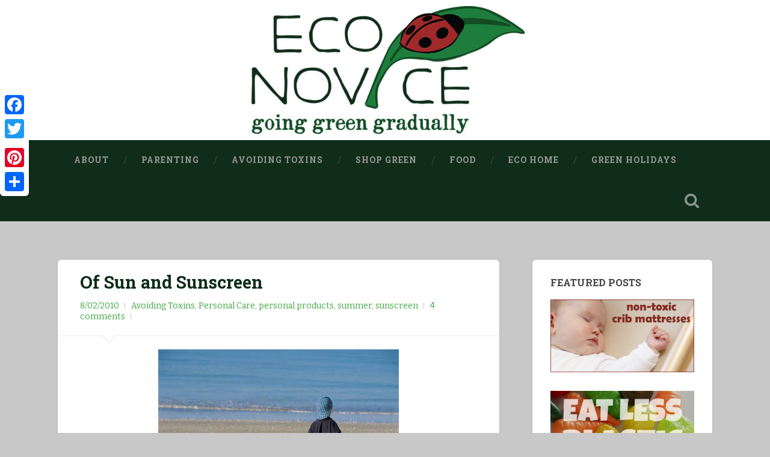

--- FILE ---
content_type: text/html; charset=UTF-8
request_url: http://www.eco-novice.com/2010/08/sun-and-sunscreen.html
body_size: 66049
content:
<!DOCTYPE html>
<html dir='ltr' lang='en-US' xmlns='http://www.w3.org/1999/xhtml' xmlns:b='http://www.google.com/2005/gml/b' xmlns:data='http://www.google.com/2005/gml/data' xmlns:expr='http://www.google.com/2005/gml/expr'>
<head>
<link href='https://www.blogger.com/static/v1/widgets/2944754296-widget_css_bundle.css' rel='stylesheet' type='text/css'/>
<meta charset='UTF-8'/>
<meta content='width=device-width, initial-scale=1.0, maximum-scale=1.0, user-scalable=no' name='viewport'/>
<meta content='text/html; charset=UTF-8' http-equiv='Content-Type'/>
<meta content='blogger' name='generator'/>
<link href='http://www.eco-novice.com/favicon.ico' rel='icon' type='image/x-icon'/>
<link href='http://www.eco-novice.com/2010/08/sun-and-sunscreen.html' rel='canonical'/>
<link rel="alternate" type="application/atom+xml" title="Eco-novice - Atom" href="http://www.eco-novice.com/feeds/posts/default" />
<link rel="alternate" type="application/rss+xml" title="Eco-novice - RSS" href="http://www.eco-novice.com/feeds/posts/default?alt=rss" />
<link rel="service.post" type="application/atom+xml" title="Eco-novice - Atom" href="https://www.blogger.com/feeds/264294700715447531/posts/default" />

<link rel="alternate" type="application/atom+xml" title="Eco-novice - Atom" href="http://www.eco-novice.com/feeds/5068069006118699695/comments/default" />
<!--Can't find substitution for tag [blog.ieCssRetrofitLinks]-->
<link href='https://blogger.googleusercontent.com/img/b/R29vZ2xl/AVvXsEiZ3HbTkTCyDfipR0-7CIjuMCocUVPiqj0QhmcmLVjU7-vqA_6nHG-LgJYNdDaahmrBQeeHMM8mVtZKRCp_XHbHZ5ERLvCCZQvWQptcm4V-uBmlBaI8FNwKMT7qSKEq4XGfb6swRT5NhBmt/s400/MP900289532.JPG' rel='image_src'/>
<meta content='http://www.eco-novice.com/2010/08/sun-and-sunscreen.html' property='og:url'/>
<meta content='Of Sun and Sunscreen' property='og:title'/>
<meta content='A blog about going green gradually. I love farmers markets, wood toys, early potty training, non-toxic products, and sharing easy eco-tips.' property='og:description'/>
<meta content='https://blogger.googleusercontent.com/img/b/R29vZ2xl/AVvXsEiZ3HbTkTCyDfipR0-7CIjuMCocUVPiqj0QhmcmLVjU7-vqA_6nHG-LgJYNdDaahmrBQeeHMM8mVtZKRCp_XHbHZ5ERLvCCZQvWQptcm4V-uBmlBaI8FNwKMT7qSKEq4XGfb6swRT5NhBmt/w1200-h630-p-k-no-nu/MP900289532.JPG' property='og:image'/>
<meta content='https://blogger.googleusercontent.com/img/b/R29vZ2xl/AVvXsEiZ3HbTkTCyDfipR0-7CIjuMCocUVPiqj0QhmcmLVjU7-vqA_6nHG-LgJYNdDaahmrBQeeHMM8mVtZKRCp_XHbHZ5ERLvCCZQvWQptcm4V-uBmlBaI8FNwKMT7qSKEq4XGfb6swRT5NhBmt/s400/MP900289532.JPG' property='og:image'/>
<link href='http://fonts.googleapis.com/css?family=Bitter|Roboto+Slab%3A400%2C700%7CRoboto%3A400%2C400italic%2C700%2C700italic%2C300%7CPacifico%3A400' media='all' rel='stylesheet' type='text/css'/>
<link href='http://fonts.googleapis.com/css?family=Tinos|Roboto' media='all' rel='stylesheet' type='text/css'/>
<link href='//maxcdn.bootstrapcdn.com/font-awesome/4.1.0/css/font-awesome.min.css' rel='stylesheet'/>
<title>Of Sun and Sunscreen ~ Eco-novice</title>
<style id='page-skin-1' type='text/css'><!--
/*
-----------------------------------------------
Template Name  : Baskerville
Author         : NewBloggerThemes.com
Author URL     : http://newbloggerthemes.com/
Theme URL      : http://newbloggerthemes.com/baskerville-blogger-template/
Created Date   : Thursday, September 18, 2014
License        : GNU General Public License version 2.0
This template is free for both personal and commercial use, But to satisfy the 'attribution' clause of the license, you are required to keep the footer links intact which provides due credit to its authors.
----------------------------------------------- */
body#layout ul{list-style-type:none;list-style:none}
body#layout ul li{list-style-type:none;list-style:none}
body#layout #headerbwrap {height:auto;}
body#layout #content {}
body#layout #slider {display:none;}
body#layout .navigationnbt {display: none;}
/* Variable definitions
====================
*/
/* Use this with templates/template-twocol.html */
.section, .widget {
margin:0;
padding:0;
}
/* -------------------------------------------------------------------------------- */
/*	0. CSS Reset
/* -------------------------------------------------------------------------------- */
html, body { margin:0; padding:0;}
h1, h2, h3, h4, h5, h6, p, blockquote, address, big, cite, code, em, font, img, small, strike, sub, sup, li, ol, ul, fieldset, form, label, legend, button, table, caption, tr, th, td {
margin:0;
padding:0;
border:0;
font-weight:normal;
font-style:normal;
font-size:100%;
line-height:1;
font-family:inherit;
text-align:left;
}
table {
border-collapse:collapse;
border-spacing:0;
}
ol, ul {
list-style:none;
}
blockquote:before, blockquote:after {
content:"";
}
a { outline:none; }
input[type=search],
input[type=text],
input[type=email],
input[type=url],
input[type=button],
input[type=tel],
input[type=submit],
textarea {
-moz-appearance: none;
-webkit-appearance: none;
}
input[type="search"]::-webkit-search-decoration,
input[type="search"]::-webkit-search-cancel-button,
input[type="search"]::-webkit-search-results-button,
input[type="search"]::-webkit-search-results-decoration {
display: none;
}
/* -------------------------------------------------------------------------------- */
/*	1. Document setup
/* -------------------------------------------------------------------------------- */
body {
margin: 0;
padding: 0;
border: none;
background: #f1f1f1;
color: #444;
font-family: 'Bitter', sans-serif;
font-size: 18px;
line-height: 1.6;
-webkit-font-smoothing: antialiased;
}
body a {
color: #13C4A5;
text-decoration: none;
}
body a:hover {
color: #13C4A5;
text-decoration: none;
}
* {
box-sizing: border-box;
-moz-box-sizing:  border-box;
-webkit-box-sizing: border-box;
}
img {
max-width: 100%;
height: auto;
}
.hiddennbt { display: none; }
.clearnbt { clear: both; }
.fleftnbt { float: left; }
.frightnbt { float: right; }
::selection {
background: #444;
color: #FFF;
}
::-webkit-input-placeholder { color: #999; }
:-ms-input-placeholder { color: #999; }
/* Transitions --------------------------------------- */
{
-webkit-transition: all 0s ease-in-out;
-moz-transition: all 0s ease-in-out;
-ms-transition: all 0s ease-in-out;
-o-transition: all 0s ease-in-out;
transition: all 0s ease-in-out;
}
body a {
-webkit-transition: all 0.1s ease-in-out;
-moz-transition: all 0.1s ease-in-out;
-ms-transition: all 0.1s ease-in-out;
-o-transition: all 0.1s ease-in-out;
transition: all 0.1s ease-in-out;
}
.blog-titlenbt a,
.post-title a,
.post-overlay,
.post-metanbt a,
.main-menunbt a,
.main-menunbt > .has-children > a::after,
.main-menunbt > .page_item_has_children > a::after,
.searchbutton,
.search-togglenbt,
.form-submit #submit,
.widget_search .searchsubmitnbt,
.widget_search .s,
.flex-direction-nav a,
.nav-togglenbt .barnbt,
.post-body input[type="submit"],
.post-body input[type="reset"],
.post-body input[type="button"] {
-webkit-transition: all 0.2s ease-in-out;
-moz-transition: all 0.2s ease-in-out;
-ms-transition: all 0.2s ease-in-out;
-o-transition: all 0.2s ease-in-out;
transition: all 0.2s ease-in-out;
}
.tothetop,
.headernbt {
-webkit-transition: all 0.3s ease-in-out;
-moz-transition: all 0.3s ease-in-out;
-ms-transition: all 0.3s ease-in-out;
-o-transition: all 0.3s ease-in-out;
transition: all 0.3s ease-in-out;
}
{
-webkit-transition: all 0.4s ease-in-out;
-moz-transition: all 0.4s ease-in-out;
-ms-transition: all 0.4s ease-in-out;
-o-transition: all 0.4s ease-in-out;
transition: all 0.4s ease-in-out;
}
/* -------------------------------------------------------------------------------- */
/*	2.	Structure
/* -------------------------------------------------------------------------------- */
.sectionnbt {
position: relative;
padding: 80px 0;
}
.no-paddingnbt { padding: 0; }
.small-paddingnbt { padding: 40px 0; }
.medium-paddingnbt { padding: 60px 0; }
.big-padding { padding: 100px 0; }
.section-innernbt {
max-width: 85%;
width: 1400px;
margin: 0 auto;
}
.section-innernbt.contentnbt { width: 1440px; max-width: 92.6%; }
.section-innernbt.wide { width: 1240px; }
.section-innernbt.thin { width: 700px; }
.bg-darknbt { background-color: #1d1d1d; }
.bg-graphitenbt { background-color: #0f2d18; }
.bg-grey { background-color: #f1f1f1; }
.bg-imagenbt {
background-size: cover;
background-position: center;
background-repeat: no-repeat;
}
.covernbt {
position: absolute;
top: 0;
right: 0;
bottom: 0;
left: 0;
}
.covernbt.shade-light { background: rgba(0,0,0,0.25); }
.covernbt.shade-medium { background: rgba(0,0,0,0.5); }
.covernbt.shade-dark { background: rgba(0,0,0,0.75); }
/* columns */
.rownbt .one-fourth { width: 21.5%; margin-left: 5%; float: left; }
.rownbt .one-thirdnbt { width: 30%; margin-left: 5%; float: left; }
.rownbt .one-half { width: 47.5%; margin-left: 5%; float: left; }
.rownbt .two-thirds { width: 65%; margin-left: 5%; float: left; }
.rownbt .one-fourth:first-child,
.rownbt .one-thirdnbt:first-child,
.rownbt .one-half:first-child,
.rownbt .two-thirds:first-child { margin-left: 0; }
/* -------------------------------------------------------------------------------- */
/*	3. Header
/* -------------------------------------------------------------------------------- */
.headernbt { padding: 0 0; }
.headernbt .covernbt { background: rgba(29,29,29,0.25); }
.header-innernbt { position: relative; }
.headernbt .blog-logo { text-align: center; }
.headernbt .logo { display: inline-block; }
.headernbt .logo img {
max-height: 80px;
width: auto;
}
.blog-titlenbt {
font-family: 'Pacifico', sans-serif;
font-size: 2.25em;
text-align: center;
text-shadow: 1px 1px 2px rgba(0,0,0,0.25);
}
.blog-titlenbt a { color: #fff; }
.blog-titlenbt a:hover { color: #13C4A5; }
.blog-descriptionnbt {
font-size: 1.1em;
line-height: 110%;
font-weight: 400;
color: #999;
margin: 20px 0 0 0;
text-align: center;
text-shadow: 1px 1px 1px rgba(0,0,0,0.25);
}
/* search-toggle */
.search-togglenbt {
display: block;
width: 68px;
height: 68px;
background: url(https://blogger.googleusercontent.com/img/b/R29vZ2xl/AVvXsEi3JHTVwlm08I0pC2JHha4mlMyI5wA98g2_63Yy52LIjBuLHIziOCsiA3jBjoZXpHiJRzNmHZIz9IhYjmPfW1jskptmavJrUgw18NepnH1pYPCAGhXdBmsDBLSRa8GvGTsG25rx_7wuo9c/s1600/spyglass-w.png) no-repeat center;
background-size: 24px auto;
opacity: 0.5;
-moz-opacity: 0.5;
-webkit-opacity: 0.5;
}
.search-togglenbt.active {
opacity: 1;
-moz-opacity: 1;
-webkit-opacity: 1;
}
/* header search block */
.header-search-blocknbt {
position: absolute;
z-index: 10000;
top: 0;
right: 0;
bottom: 0;
left: 0;
}
.header-search-blocknbt .section-innernbt {  position: relative; }
.header-search-blocknbt .s {
background: none;
border: none;
margin: 0;
width: 90%;
position: absolute;
top: 50%;
right: 5%;
left: 5%;
margin-top: -30px;
font-family: 'Roboto', sans-serif;
font-size: 2.5em;
font-weight: 300;
color: #fff;
-webkit-font-smoothing: antialiased;
}
.header-search-blocknbt .s:focus { outline: none; }
.header-search-blocknbt .searchsubmitnbt { display: none; }
/* -------------------------------------------------------------------------------- */
/*	4. Navigation
/* -------------------------------------------------------------------------------- */
.main-menunbt {
font-family: 'Roboto Slab', sans-serif;
font-size: 0.9em;
text-align: center;
}
.main-menunbt li { position: relative; }
.main-menunbt > li { float: left; }
.main-menunbt > li:before {
content: "/";
display: block;
position: absolute;
right: 0;
top: 50%;
margin-top: -9px;
margin-right: -3px;
font-size: 16px;
color: #444;
font-weight: 300;
z-index: 1000;
}
.main-menunbt > li:last-child:before { content: none; }
.main-menunbt > li > a {
display: block;
padding: 27px;
font-size: 0.85em;
color: #999;
text-transform: uppercase;
letter-spacing: 1px;
font-weight: 700;
}
.main-menunbt > li:first-child > a { margin-left: 0; }
.main-menunbt > .has-children > a,
.main-menunbt > .page_item_has_children > a { padding-right: 47px; position: relative; }
.main-menunbt > .has-children > a::after,
.main-menunbt > .page_item_has_children > a::after {
content: "";
display: block;
border: 5px solid transparent;
border-top-color: #999;
position: absolute;
z-index: 1001;
right: 29px;
top: 50%;
margin-top: -2px;
}
.main-menunbt li:hover > a { cursor: pointer; color: #fff; }
.main-menunbt > .has-children:hover > a::after,
.main-menunbt > .page_item_has_children:hover > a::after { border-top-color: #fff; }
/* Sub menus --------------------------------------- */
.main-menunbt li ul {
position: absolute;
z-index: 10000;
display: block;
left: -9999px;
top: 38px;
opacity: 0;
-moz-opacity: 0;
-webkit-opacity: 0;
z-index: 999;
-webkit-transition: opacity 0.3s ease-in-out, top 0.3s ease-in-out;
-moz-transition: opacity 0.3s ease-in-out, top 0.3s ease-in-out;
-ms-transition: opacity 0.3s ease-in-out, top 0.3s ease-in-out;
-o-transition: opacity 0.3s ease-in-out, top 0.3s ease-in-out;
transition: opacity 0.3s ease-in-out, top 0.3s ease-in-out;
}
.is_mobile .main-menunbt li ul {
opacity: 1;
-moz-opacity: 1;
-webkit-opacity: 1;
display: none;
}
.main-menunbt > li > ul { padding-top: 20px; }
.main-menunbt > li > ul:before {
content: "";
display: block;
position: absolute;
z-index: 1000;
top: 0px;
left: 50%;
margin-left: -10px;
border: 10px solid transparent;
border-bottom-color: #103e16;
}
.main-menunbt ul li {
float: none;
display: block;
border-top: 1px solid rgba(255,255,255,0.075);
}
.main-menunbt ul li:first-child { border-top: none; }
.main-menunbt ul > .has-children::after,
.main-menunbt ul > .page_item_has_children::after {
content: "";
display: block;
border: 6px solid transparent;
border-left-color: rgba(255,255,255,0.4);
position: absolute;
z-index: 1001;
right: 10px;
top: 50%;
margin-top: -5px;
}
.main-menunbt ul > .has-children:hover::after,
.main-menunbt ul > .page_item_has_children:hover::after { border-left-color: #FFF; }
.main-menunbt ul li {
display: block;
width: 240px;
background: #fff;
}
.main-menunbt ul a {
display: block;
text-align: center;
padding: 20px;
margin: 0;
line-height: 130%;
color: #999;
}
.main-menunbt ul a:hover { color: #fff; }
.main-menunbt li:hover > ul {
opacity: 1;
-moz-opacity: 1;
-webkit-opacity: 1;
left: 50%;
margin-left: -120px;
top: 48px;
}
.is_mobile .main-menunbt li:hover ul { display: block; }
/* Deep down --------------------------------------- */
.main-menunbt ul li ul { top: 5px; }
.main-menunbt ul li:hover > ul {
top: 0;
left: 240px;
margin-left: 0;
}
.main-menunbt ul ul li { background: #3d3d3d; }
.main-menunbt ul ul ul li { background: #4d4d4d; }
.main-menunbt ul ul ul ul li { background: #4d4d4d; }
/* -------------------------------------------------------------------------------- */
/*	5. Content
/* -------------------------------------------------------------------------------- */
.post-container {
width: 33.3%;
padding: 0 1.5% 4.5% 1.5%;
}
.post {
width: 100%;
position: relative;
background: #fff;
border-radius: 3px;
-moz-border-radius: 3px;
-webkit-border-radius: 3px;
box-shadow: 0 1px 4px rgba(0,0,0,0.1);
-moz-box-shadow: 0 1px 4px rgba(0,0,0,0.1);
-webkit-box-shadow: 0 1px 4px rgba(0,0,0,0.1);
overflow: hidden;
margin-bottom: 25px;
}
/*  Post inner  ----------------------------------------- */
.entry-header {
position: relative;
padding: 3% 5%;
border-bottom: 1px solid #eee;
}
.entry-header .post-title {
font-family: 'Roboto Slab', sans-serif;
font-size: 1.25em;
line-height: 110%;
font-weight: 700;
color: #2B3542;
word-break: break-word;
-ms-word-break: break-word;
}
.entry-header .post-title a { color: #2B3542; }
.entry-header .post-title a:hover { color: #13C4A5; }
.post-excerpt { padding: 10%; }
.post-excerpt p {
font-size: 0.95em;
line-height: 150%;
color: #666;
}
.post-excerpt p + p { margin-top: 1em; }
.post-excerpt .more-link {
display: block;
margin-top: 1.1em;
}
.post-excerpt .more-link:hover { text-decoration: underline; }
.post .entry-header:before {
content: "";
display: block;
border: 12px solid transparent;
border-top-color: #eee;
position: absolute;
z-index: 5;
bottom: 0;
left: 10%;
margin-bottom: -24px;
}
.post .entry-header:after {
content: "";
display: block;
border: 11px solid transparent;
border-top-color: #fff;
position: absolute;
z-index: 5;
bottom: 0;
left: 10%;
margin-left: 1px;
margin-bottom: -21px;
}
.flexslider { position: relative; }
.flex-direction-nav a {
display: block;
height: 32px;
width: 20px;
background-size: auto 32px;
background-repeat: no-repeat;
position: absolute;
top: 50%;
margin-top: -16px;
text-indent: -9999px;
opacity: 0.5;
-moz-opacity: 0.5;
-webkit-opacity: 0.5;
}
.flex-direction-nav .flex-prev {
left: 16px;
background-image: url(https://blogger.googleusercontent.com/img/b/R29vZ2xl/AVvXsEhsBYlDl_BMHy80zDcHhNnWZTKnUsB3yIANwEaKzxBRoiW7RVNR0boHUIeitjrIJVz2RrWZMKwM2TST4xQsbdn-b1QFN_dug1aA5Tfmm6gjWgm73OeOADhoyNnSlBiE1JitA_x-8I7A8As/s1600/chevron-left-w-shade.png);
}
.flex-direction-nav .flex-next {
right: 16px;
background-image: url(https://blogger.googleusercontent.com/img/b/R29vZ2xl/AVvXsEhQMr-GcmWmaB_c121oL-6V67e_dToXwwwT04WOgfp35uGh_QhTPV8vWtle_TuvTV09uL8zbbt9zaha1QqUi3OYkYRubgDVSR9Kn_ntA3pQu-tB79Fv0dwz4b9sLfudYtfDdcTSoZP-_eg/s1600/chevron-right-w-shade.png);
}
.flex-direction-nav a:hover {
opacity: 1;
-moz-opacity: 1;
-webkit-opacity: 1;
}
.flex-direction-nav .flex-prev:hover { left: 12px; }
.flex-direction-nav .flex-next:hover { right: 12px; }
.slides li { position: relative; }
/* -------------------------------------------------------------------------------- */
/*	6. Single post
/* -------------------------------------------------------------------------------- */
body.single-postnbt .contentnbt { width: 67.5%; }
body.single-postnbt .contentnbt.full-width { width: 100%; }
body.single-postnbt .contentnbt.center {
margin: 0 auto;
width: 944px;
max-width: 100%;
}
.single-postnbt {
border-radius: 6px;
-moz-border-radius: 6px;
-webkit-border-radius: 6px;
}
/* post header */
.single-postnbt .post-title { font-size: 1.6em; }
.single-postnbt .post-body { padding: 3% 5%; }
.flex-direction-nav a {
height: 42px;
width: 30px;
background-size: auto 42px;
margin-top: -21px;
}
.flex-direction-nav .flex-prev { background-image: url(https://blogger.googleusercontent.com/img/b/R29vZ2xl/AVvXsEgX583lUdDHBmi6TY8CYeu5ILZVpDPVVdWP7u-Qdv94PPc8JROrHxXieIru_-mOIMwpolsQ1uhQR6eV9r8o-koI1gYmWEw0TLO4vcJcsymHA1klZAeS6diVUreAK4UE5o6zdgOtTyFkQnI/s1600/chevron-left-w-shade-big.png); }
.flex-direction-nav .flex-next { background-image: url(https://blogger.googleusercontent.com/img/b/R29vZ2xl/AVvXsEgDu4k4eQdDIaCfvdFIvY_V2I_asWyzqv_U4iAvHVV3pbgI7cM8k77DA-kb4JRh22ySrbBghSHEyooYPZ_kJmGydV5G0weS2dCvANFlrU9g7SQ30euUj7QMtkKw7Zqy9GoAsPyJz4lOdDM/s1600/chevron-right-w-shade-big.png); }
/* single post meta */
.single-postnbt .post-meta-containernbt {
position: relative;
background: #2B3542;
}
.single-postnbt .post-meta-containernbt:after {
content: "";
display: block;
background: #3F4854;
position: absolute;
z-index: 1;
top: 0;
right: 0;
bottom: 0;
left: 60%;
}
.single-postnbt .post-metanbt {
padding: 15px 30px;
position: relative;
z-index: 5;
}
.single-postnbt .post-metanbt p,
.single-postnbt .post-metanbt > a,
.post-navnbt a {
display: block;
margin-top: 12px;
font-size: 0.85em;
line-height: 120%;
font-weight: 700;
min-height: 20px;
padding: 1px 0 1px 23px;
background: no-repeat left center;
background-size: 16px auto;
color: #9499A0;
}
.single-postnbt .post-metanbt p:first-child { margin-top: 0; }
.single-postnbt .post-metanbt p.post-datenbt { background-image: url(https://blogger.googleusercontent.com/img/b/R29vZ2xl/AVvXsEiCOEverJ4MpNM1dCPVeuRoUnWbNSm1LnqgSDwExgZvl6Hla97EBAgosi_DXMLmxzEMKvG7mwwHu2a9V4KDmrFiNuaxaydCBnHcuDN3084khJ7R6GNVmnLeHdT6-jZjAX9qE_5Eko9DcSI/s1600/clock-g.png); }
.single-postnbt .post-metanbt p.post-categoriesnbt { background-image: url(https://blogger.googleusercontent.com/img/b/R29vZ2xl/AVvXsEimPJkR3STPlaAyhBiwCL9TPQwk3O3fAAB7rRXUNXuJhjB8krotIXiyCJZ7prsAnv61fJ7QlSNC4WU8ClghNPgCHjuYftbZ6TB7AWsqevNb34rYkEvVQGR3-awwd8_p7MEdUOJEgeHjQ-Q/s1600/folder-g.png); }
.single-postnbt .post-metanbt p.post-tags { background-image: url(https://blogger.googleusercontent.com/img/b/R29vZ2xl/AVvXsEhoPYKFTn4poKEDHKjYtHmR4nwyCh7Z0-R5g-L7dnsgjg2gSDJe74JAzqKoxwSbHc2wKCfGahZbIdymfVbRLhF9maeyPP_2vyu4pu075QAkaoBIEJWQ8rVxs19is635UYXA86Ttnyj3XwU/s1600/tag-g.png); }
.single-postnbt .post-metanbt a { color: #9499A0; }
.single-postnbt .post-metanbt a:hover { color: #13C4A5; }
/* post navigation */
.post-navnbt {
padding-top: 20px;
border-top: 1px solid rgba(255,255,255,0.1);
margin-top: 20px;
}
.post-navnbt a { background-position: left 3px; }
.post-navnbt a:first-child { margin-top: 0; }
a.post-nav-prevnbt { background-image: url(https://blogger.googleusercontent.com/img/b/R29vZ2xl/AVvXsEgpDHwJ4S4URO0p1TmTstzBEddhsNDJvjiv2Uw35tVQbB4w1wOwKeBs4SuzM1EQm_JfwYyAEHmpY4NEdRzXD1zlaHOtMSxe4iustCMGO_1j7EYHLB7MGLDwyqC8Ay2dJ7TOUZF16EzOgF4/s1600/prev-g.png); }
a.post-nav-prevnbt:hover { background-image: url(https://blogger.googleusercontent.com/img/b/R29vZ2xl/AVvXsEg3Ft_uQoytaCsBWYHqjNmKLQU-FiR9NrVFPeN50jaSed2plyShRvYkDr4vygJvUIZmvmWhEGaWeYVJOCUeMfV4QyJIEzYABORLcSpGxCEUQtlPqB_KcZqt_TYHadvw-r1N8lFwf0ODJYw/s1600/prev-c.png); }
a.post-nav-nextnbt { background-image: url(https://blogger.googleusercontent.com/img/b/R29vZ2xl/AVvXsEh-UUc-i35I-FdUmZeNLysOQ44uRFmpoa6v75i0msdRDfFE-RtRzbqcmja_B-eypnPEsqLvN21B7x7wcwFYP5NrcRg6xYBsyjMpdZ9ptdJRgQH1bq1KS0Dd3GLyrwCTVNkunLEUmey2WeI/s1600/next-g.png); }
a.post-nav-nextnbt:hover { background-image: url(https://blogger.googleusercontent.com/img/b/R29vZ2xl/AVvXsEgZjW3WVbOHZDeIcPNGC5QO0J35rZOaCl_YoJqHGnYojKbfVeSBOSGl65y4ljdHEO2gwyDv5GwBqj3IxmHO5-XDnYTqxkyDtAjKbTy5RVK0SdrMAFxbb9gwnQR9vP7vT25WC-E39AfcqMQ/s1600/next-c.png); }
.single-postnbt a.post-edit-linknbt { background-image: url(https://blogger.googleusercontent.com/img/b/R29vZ2xl/AVvXsEi2AkUTlPAGJcQmQRoXqja5oJWxGlRON2dYKuDmALHCNDulIw7tV65EpNDitoCIoR0o5pr_y168AH4dPKaTPs7Q6OWHnPO2EKaEW9kssp23bz0sMgAcxnVwIDwnSu1IBW3tQtV8gCeVT6M/s1600/edit-g.png); background-position: left 5px; }
.single-postnbt a.post-edit-linknbt:hover { background-image: url(https://blogger.googleusercontent.com/img/b/R29vZ2xl/AVvXsEg6yfuYvXEJpgjKj91vXLR4BOG0fiMjt3jGKtSXsZB_S_-JrgFDX3jE04g-EiWWG_5tSjxviAFvdLqlCl4lqToaXqtFq_TzeCfDlxgnZ__AhMGKmKOY21piiH_eH-aUApqMBDtUt7NzwtI/s1600/edit-c.png); }
/* post-author */
.post-authornbt {
width: 60%;
padding: 30px;
float: left;
position: relative;
overflow: hidden;
}
.post-authornbt:before,
.post-authornbt:after {
content: "";
display: block;
position: absolute;
left: 30px;
}
.post-authornbt:before {
z-index: 100;
top: 0;
width: 40px;
height: 70px;
background: #13C4A5 url(https://blogger.googleusercontent.com/img/b/R29vZ2xl/AVvXsEgAads0Okr3TGPE2bpfxHD9k8v2p0A4SP-lw7YbVQPtMh_ykL7PSpe9IwkfhQZ2kjncT8F96yTqEVmqF8JwrygypJzZwa6aM0z4VHngcR7I_VNrUw4DoB88hYUemC9yeox5ELI4JPAjois/s1600/author-w.png) no-repeat center 29px;
background-size: 22px auto;
}
.post-authornbt:after {
top: 50px;
border: 20px solid transparent;
border-left-color: #13C4A5;
border-right-color: #13C4A5;
}
.post-author-contentnbt { margin-left: 70px; }
.post-authornbt h4 {
font-family: 'Roboto Slab', sans-serif;
font-size: 1.1em;
font-weight: 700;
color: #fff;
margin-bottom: 15px;
}
.post-authornbt p {
font-size: 0.875em;
line-height: 150%;
color: #9499A0;
}
.author-linksnbt { margin-top: 18px; }
.author-linksnbt a {
display: inline-block;
width: 36px;
height: 36px;
background-color: rgba(255,255,255,0.1);
background-repeat: no-repeat;
background-position: center;
background-size: 16px auto;
margin-left: 5px;
border-radius: 999px;
-moz-border-radius: 999px;
-webkit-border-radius: 999px;
text-indent: -9999px;
}
.author-linksnbt a:first-child { margin-left: 0; }
.author-linksnbt a.author-link-postsnbt { background-image: url(https://blogger.googleusercontent.com/img/b/R29vZ2xl/AVvXsEjNMsZCQLzgCn58_kexh0uxCKft1N9CvbyV_N7c5zuwoSQeJ-VQRlvwDLhqQvipDQZ065lsIIDAs27ZrqnD7G0cV9NwWog1tnMEB3k2yI1W5f1FtgRSEiNnFC4BZJA1On-lkZOV1s0t5S8/s1600/archive-w.png); }
.author-linksnbt a.author-link-websitenbt { background-image: url(https://blogger.googleusercontent.com/img/b/R29vZ2xl/AVvXsEjTg9COsYmgOfxTlXUHSLvRsHQIwLxOZgl5uHX5E_6VvjQth0MX8UAkmZIqvcBz1l0RR2fnQDbHDqWFFIRhcBdMouoYXBvtQwAKpyI9ATcK0AcLtUx_3X9q-T1sRqSQKggoJnIk5KEwNpc/s1600/home-w.png); }
.author-linksnbt a.author-link-mail { background-image: url(https://blogger.googleusercontent.com/img/b/R29vZ2xl/AVvXsEixDON5-3JfkDp-I1THVj8q5Zh0D91mDFKgopp5u5YhTramJ-uxo5yv7YS4OdPGnEBHo5AD-qFtWVQCzrVkpF3TrA6UVi8SI_ysX50oegfOlGDcmqcjr9cFz4kggd33Sb6_bmBBrXxfv0Q/s1600/mail-w.png); }
.author-linksnbt a.author-link-twitter { background-image: url(https://blogger.googleusercontent.com/img/b/R29vZ2xl/AVvXsEg7IheMyGgN9rkgdVGMcy9_jXfDvfWpzBvWHT2pKZmT5OoDqrZOslrSy21_j3r_pZX5QujqPd8AOYBxr1-zkhzj4DrMgVwm8YvQ7lXnc7hywjR6PyYak4D8AahYcJjtcJnYcrlzL47td1Q/s1600/twitter-w.png); }
.author-linksnbt a:hover { background-color: #13C4A5; }
/* -------------------------------------------------------------------------------- */
/*	7. Post content
/* -------------------------------------------------------------------------------- */
.post-body a:hover { text-decoration: underline; }
.post-body p,
.post-body blockquote,
.post-body ul,
.post-body ol,
.post-body address,
.post-body dl,
.post-body .wp-caption,
.post-body pre {
line-height: 180%;
margin-bottom: 1.1em;
-ms-word-wrap: break-word;
word-wrap: break-word;
}
.post-body > *:first-child { margin-top: 0; }
.post-body *:last-child { margin-bottom: 0; }
.post-body h1, .post-body h2, .post-body h3, .post-body h4, .post-body h5, .post-body h6 {
margin: 50px 0 30px;
font-family: 'Roboto Slab', sans-serif;
font-weight: 700;
color: #333;
}
.post-body h1 { font-size: 2em; }
.post-body h2 { font-size: 1.75em; }
.post-body h3 { font-size: 1.5em; }
.post-body h4 { font-size: 1.25em; font-weight: 400; }
.post-body h5 { font-size: 1em; font-weight: 400; }
.post-body h6 {
font-size: 0.9em;
font-weight: 700;
text-transform: uppercase;
}
.post-body h1+h1, .post-body h1+h2, .post-body h1+h3, .post-body h1+h4, .post-body h1+h5, .post-body h1+h6,
.post-body h2+h1, .post-body h2+h2, .post-body h2+h3, .post-body h2+h4, .post-body h2+h5, .post-body h2+h6,
.post-body h3+h1, .post-body h3+h2, .post-body h3+h3, .post-body h3+h4, .post-body h3+h5, .post-body h3+h6,
.post-body h4+h1, .post-body h4+h2, .post-body h4+h3, .post-body h4+h4, .post-body h4+h5, .post-body h4+h6,
.post-body h5+h1, .post-body h5+h2, .post-body h5+h3, .post-body h5+h4, .post-body h5+h5, .post-body h5+h6,
.post-body h6+h1, .post-body h6+h2, .post-body h6+h3, .post-body h6+h4, .post-body h6+h5, .post-body h6+h6 {
margin-top: 30px;
}
.post-body blockquote {
position: relative;
font-size: 1em;
font-weight: 300;
font-weight: normal;
margin: 40px 0;
}
.post-body blockquote:before,
.post-body blockquote:after {
content: "";
display: block;
width: 128px;
height: 3px;
background: #eee;
margin: 20px auto;
}
.post-body blockquote p {
font-size: 1.2em;
line-height: 160%;
font-weight: 300;
text-align: center;
}
.post-body cite {
font-family: 'Roboto Slab', sans-serif;
font-size: 0.9rem;
font-weight: bold;
text-transform: uppercase;
line-height: 140%;
text-align: center;
}
.post-body cite:before { content: "&#8212; "; }
.post-body blockquote cite {
display: block;
margin-top: 1em;
}
.post-body blockquote cite em { font-style: italic; font-weight: bold; }
em, q {  font-style: italic;  }
.post-body strong em,
.post-body em strong {
font-weight: bold;
font-style: italic;
}
.post-body big { font-size: 1.25em; }
abbr, acronym { cursor: help; }
code, kbd, pre {
font-size: 0.85em;
background: #EEE;
font-family: Menlo, Monaco, monospace;
}
.post-body .highlight {
background: #fcf8a5;
width: auto;
display: inline;
padding: 2px 3px;
}
.post-body kbd,
.post-body code {
padding: 5px;
border-radius: 3px;
-moz-border-radius: 3px;
-webkit-border-radius: 3px;
}
.post-body dl { line-height: 160%; }
.post-body dl dt { font-weight: bold; }
.post-body hr {
width: 50%;
height: 5px;
background: #EEE;
margin: 2em auto;
border: 0;
}
.post-body ul {
list-style: disc;
margin-left: 1.5em;
}
.post-body ul ul { list-style: circle; }
.post-body ul ul ul { list-style: square; }
.post-body ol {
list-style: decimal;
margin-left: 1.5em;
}
.post-body ol ol { list-style: lower-alpha; }
.post-body ol ol ol {
list-style: lower-roman;
}
.post-body ul ul,
.post-body ul ol,
.post-body ol ul,
.post-body ol ol {
margin-bottom: 0;
}
.post-body li {
margin-top: 0.5em;
line-height: 170%;
}
.post-body ol > li:last-child,
.post-body ul > li:last-child {
margin-bottom: 0;
}
.post-body address {
padding: 3% 3.5%;
background: #f1f1f1;
}
.post-body pre {
white-space: pre-wrap;       /* css-3 */
white-space: -moz-pre-wrap;  /* Mozilla, since 1999 */
white-space: -pre-wrap;      /* Opera 4-6 */
white-space: -o-pre-wrap;    /* Opera 7 */
word-wrap: break-word;       /* Internet Explorer 5.5+ */
line-height: 140%;
padding: 2% 2.5%;
background: #363F48;
font-size: 0.8em;
color: #FFF;
border-radius: 6px;
-moz-border-radius: 6px;
-webkit-border-radius: 6px;
}
/* Tables --------------------------------------- */
.post-body table {
border-collapse: collapse;
border-spacing: 0;
empty-cells: show;
font-size: 0.9em;
width: 100%;
}
.post-body th,
.post-body td {
padding: 2%;
margin: 0;
overflow: visible;
line-height: 120%;
border-bottom: 1px solid #DDD;
}
.post-body caption {
text-align: center;
padding: 2%;
}
.post-body thead {
vertical-align: bottom;
white-space: nowrap;
}
.post-body th { font-weight: bold; }
.post-body table tbody > tr:nth-child(odd) > td { background: #f9f9f9; }
/* Forms --------------------------------------- */
.post-body fieldset {
padding: 25px;
border: 2px solid #eee;
margin-bottom: 1em;
}
.post-body fieldset legend {
font-family: 'Roboto Slab', sans-serif;
font-size: 0.9rem;
line-height: 1;
font-weight: 700;
text-transform: uppercase;
letter-spacing: 1px;
padding: 10px 12px;
background: #13C4A5;
color: #fff;
}
.post-body label {
font-family: 'Roboto', sans-serif;
font-size: 1rem;
font-weight: 700;
}
.post-body input,
.post-body textarea {
font-family: 'Roboto', sans-serif;
-webkit-font-smoothing: antialiased;
}
.post-body input[type="text"],
.post-body input[type="tel"],
.post-body input[type="url"],
.post-body input[type="password"],
.post-body textarea {
width: 100%;
padding: 14px 16px;
font-size: 0.85em;
border: none;
color: #333;
border: 2px solid #eee;
background: #fdfdfd;
border-radius: 3px;
-webkit-transition: background 0.2s ease-in-out;
-moz-transition: background 0.2s ease-in-out;
-ms-transition: background 0.2s ease-in-out;
-o-transition: background 0.2s ease-in-out;
transition: background 0.2s ease-in-out;
-webkit-appearance: none;
}
.post-body textarea {
height: 180px;
line-height: 140%;
}
.post-body input[type="text"]:focus,
.post-body input[type="tel"]:focus,
.post-body input[type="url"]:focus,
.post-body input[type="password"]:focus,
.post-body textarea:focus {
background: #fdfdfd;
outline: none;
}
.post-body input[type="submit"],
.post-body input[type="reset"],
.post-body input[type="button"] {
padding: 12px 16px;
margin: 0;
border: none;
background: #333;
color: #fff;
font-size: 0.9rem;
line-height: 1;
-webkit-appearance: none;
border-radius: 3px;
}
.post-body input[type="submit"]:hover,
.post-body input[type="reset"]:hover,
.post-body input[type="button"]:hover {
cursor: pointer;
background: #13C4A5;
color: #fff;
}
.post-body input[type="submit"]:focus,
.post-body input[type="submit"]:active {
outline: none;
}
/* -------------------------------------------------------------------------------- */
/*	11. Sidebar
/* -------------------------------------------------------------------------------- */
.sidebarnbt {
width: 27.5%;
background: #fff;
box-shadow: 0 1px 4px rgba(0,0,0,0.1);
-moz-box-shadow: 0 1px 4px rgba(0,0,0,0.1);
-webkit-box-shadow: 0 1px 4px rgba(0,0,0,0.1);
border-radius: 6px;
-moz-border-radius: 6px;
-webkit-border-radius: 6px;
overflow: hidden;
}
.sidebarnbt .widget {
padding: 30px;
border-top: 1px solid #EEE;
}
.sidebarnbt .widget:first-child { border-top: none; }
.sidebarnbt .widget h2, .sidebarnbt .widget h3 {
font-family: 'Roboto Slab', sans-serif;
font-size: 0.9em;
font-weight: 700;
text-transform: uppercase;
margin-bottom: 20px;
}
.footernbt .widget h2, .footernbt .widget h3 {
font-family: 'Roboto Slab', sans-serif;
font-size: 0.9em;
font-weight: 700;
text-transform: uppercase;
margin-bottom: 20px;
}
.sidebarnbt .widget-content {
font-size: 0.85em;
color: #767676;
}
.sidebarnbt .widget-content a:hover, .footernbt .widget-content a:hover { text-decoration: underline; }
.sidebarnbt .widget-content p { line-height: 150%; }
.sidebarnbt .widget-content ul li, .footernbt .widget-content ul li {
position: relative;
margin-top: 10px;
padding: 1px 0 1px 0px;
line-height: 130%;
}
.sidebarnbt .widget-content ul li:before, .footernbt .widget-content ul li:before {
position: absolute;
left: 0;
top: 0;
color: #13C4A5;
font-size: 18px;
}
.sidebarnbt .widget-content > ul > li:first-child { margin: 0; }
.footernbt .widget-content > ul > li:first-child { margin: 0; }
.sidebarnbt .widget-content li ul > li:first-child { margin-top: 10px; }
.footernbt .widget-content li ul > li:first-child { margin-top: 10px; }
.sidebarnbt .widget-content .page_item_has_children { padding-bottom: 0; }
.footernbt .widget-content .page_item_has_children { padding-bottom: 0; }
.sidebarnbt .widget-content li ul li { padding-left: 15px; }
.footernbt .widget-content li ul li { padding-left: 15px; }
.sidebarnbt .widget-content ul li .post-datenbt { margin-left: 5px; color: #999; }
.footernbt .widget-content ul li .post-datenbt { margin-left: 5px; color: #999; }
.sidebarnbt .widget-content > ul > li:first-child { border-top: 0; }
.footernbt .widget-content > ul > li:first-child { border-top: 0; }
/* Widget search --------------------------------------- */
.wrappernbt .searchformnbt,
.footernbt .searchformnbt { position: relative; }
.wrappernbt .searchformnbt .s,
.footernbt .searchformnbt .s {
display: block;
width: 100%;
padding: 16px 55px 16px 20px;
border: none;
margin: 0;
background: #ddd;
color: #fff;
border-radius: 3px;
-moz-border-radius: 3px;
-webkit-border-radius: 3px;
font-family: 'Roboto', sans-serif;
font-size: 0.9em;
-webkit-font-smoothing: antialiased;
}
.wrappernbt .searchformnbt .s:focus,
.footernbt .searchformnbt .s:focus {
background-color: #2B3542;
outline: none;
}
.wrappernbt .searchformnbt .searchsubmitnbt,
.footernbt .searchformnbt .searchsubmitnbt {
display: block;
height: 36px;
width: 36px;
border: none;
position: absolute;
top: 50%;
margin-top: -18px;
right: 10px;
text-indent: -9999px;
background: url(https://blogger.googleusercontent.com/img/b/R29vZ2xl/AVvXsEj1lKs-2O6Uv1PACEw1sCdTePI_Nvo5FHCToj1pIU-RzET_-PfFomt97ujHWSdHQ7vfw5969nOODY4ZCf2bcn9JbzGDsYz_BjlroDIerLqfQARHTbdeqMbtR9qugt5UJGm27EtcGEmI6d0/s1600/spyglass-g.png) no-repeat center;
background-size: 24px auto;
}
.wrappernbt .searchformnbt .searchsubmitnbt:hover,
.footernbt .searchformnbt .searchsubmitnbt:hover {
cursor: pointer;
background-image: url(https://blogger.googleusercontent.com/img/b/R29vZ2xl/AVvXsEiQwZHbZ4olGOn_SodiT5_OtPt2Jg3SoaI_dRwEgNADFgBYTjqHyjA072pPBZbB6ACVowdh7hn2KzOekK9tHWlcL1vS7_BIDXc_56WRKibQftg5u1crS5-tlnbcGQQTK3qtSaaR550Ts94/s1600/spyglass-c.png);
}
/* -------------------------------------------------------------------------------- */
/*	11. Footer
/* -------------------------------------------------------------------------------- */
.footernbt .widget {
margin-top: 40px;
border-top: 4px solid #333;
padding-top: 40px;
}
.footernbt .widget:first-child { margin: 0; border: none; padding: 0; }
.footernbt .widget h2, .footernbt .widget h3 {
color: #FFF;
letter-spacing: 1px;
font-size: 0.79em;
}
.footernbt .widget-content {
color: #767676;
font-size: 0.95em;
}
.footernbt .widget-content p { line-height: 160%; }
.sidebarnbt .widget-content p + p, .footernbt .widget-content p + p { margin-top: 1em; }
/* Widgets --------------------------------------- */
/* Widget search */
.footernbt .widget_search .s { background: #333; }
/* -------------------------------------------------------------------------------- */
/*	12. Credits
/* -------------------------------------------------------------------------------- */
.creditsnbt p {
font-family: 'Roboto Slab', sans-serif;
color: #767676;
font-size: 0.8rem;
text-transform: uppercase;
font-weight: 700;
letter-spacing: 1px;
}
.creditsnbt a { color: #ccc; }
.creditsnbt a:hover {
color: #ccc;
text-decoration: underline;
}
/* -------------------------------------------------------------------------------- */
/*	13. Responsive
/* -------------------------------------------------------------------------------- */
@media (-webkit-min-device-pixel-ratio: 2), (min-resolution: 192dpi) {
/* 2X images */
.search-togglenbt { background-image: url(https://blogger.googleusercontent.com/img/b/R29vZ2xl/AVvXsEjPlP9S-eXXPnEPJlf-shqfnO6dljghSXYH5KD1-kIuEpJgaSJ8joUh_w5MoWlYbucpxSlxV9oVgEo_YQLnnjjcShT-F7Aen8eMNt0n1fVFbInVAPPilsnhn7A4_HRAM_1zrPVv8P9JjpE/s1600/spyglass-w.png); }
.post-link a { background-image: url(https://blogger.googleusercontent.com/img/b/R29vZ2xl/AVvXsEhw1hBQCMU0GeMwtUM4-GOBj5LiaXgJDUQe4mu2bfepyKE0p2DFyIlZbkPCIaDgINHeNm2unJflAS9PGKnT9UEG9BO6T79Xmvfk-l-H0wViXjTfVyGY4g6D38JTX27sddsfUqe3jwQBWZ8/s1600/link-c.png); }
.format-gallery .flex-direction-nav .flex-prev,
.single-postnbt .format-gallery .flex-direction-nav .flex-prev { background-image: url(https://blogger.googleusercontent.com/img/b/R29vZ2xl/AVvXsEh754cHpDvxM-VxV_GEy0Ujg8Z8mE8mote_tAUapweZKptrvNDggMktm5iquo24Zf2AR6ygSVImqcOxwtmU9NkC-1ZtkN2GZs4Zic3JXdmo80b8rZ6BzgRoPPW4qMlHusjXc_Pli7YZZog/s1600/chevron-left-w-shade.png); }
.format-gallery .flex-direction-nav .flex-next,
.single-postnbt .format-gallery .flex-direction-nav .flex-next { background-image: url(https://blogger.googleusercontent.com/img/b/R29vZ2xl/AVvXsEjoJoXhkHvtfaGFeqJ1Dpjr23qyimosaKeGyBxZ0czcJX3HPQMUTws7KrETVijSfqW0eW_4jxUvzlZVZtzuw6KOOotRTKLsRKvDmgRaMRKWyyVbsUxYsNd_fmPePVb5BZLCSJ9kWGjM4Cg/s1600/chevron-right-w-shade.png); }
.single-postnbt .post-metanbt p.post-datenbt { background-image: url(https://blogger.googleusercontent.com/img/b/R29vZ2xl/AVvXsEigyJilloaPzJsJZOMkF794R4ZiSDziQHftr-9-ix7ZGgiS_k5oP-PdzdS7UeT8jZ5GBaEW7k8PFEEteP_QOK71DGgE69zc3hLuPTOHsoFJNmLinefwbMlokKn_sQ3_r9UNYffpxnYuQAk/s1600/clock-g.png); }
.single-postnbt .post-metanbt p.post-categoriesnbt { background-image: url(https://blogger.googleusercontent.com/img/b/R29vZ2xl/AVvXsEhleI1Y4hH_ihIaVLQCxgedEtPwuHEU7iawDuujr0ShTHRi5taaOPlDUOBl4_1INjjqbS2TR9CJ0Befsz-uVt8ZIfM9c-Nr7f8cRn0x6X-_gac0s3s-cIBmyhZyCUkBg8aicsdtcl3chOM/s1600/folder-g.png); }
.single-postnbt .post-metanbt p.post-tags { background-image: url(https://blogger.googleusercontent.com/img/b/R29vZ2xl/AVvXsEjnnmNkZWBNLRDmgWoINKv4XjQPhovoFWE_Vx0W4b7ZSzDG-5TqvZ_pnqR09W8D6p72DJDYtXWWazKxSMMWWMpS7muD-32sT5s5vY-sofi38Ta7wYajnMRGApmRih_FNkqtYVJoN6jPqok/s1600/tag-g.png); }
.author-linksnbt a.author-link-postsnbt { background-image: url(https://blogger.googleusercontent.com/img/b/R29vZ2xl/AVvXsEgR230qu8KzblsAxGbTSWUToX0px00lrcTASqIKMH3BTU3UBnJ4eB_rjgcGNUNc5qLc-V9st3J9osKG_QrXxZ_D4UIcSvv04m-31uxfMWGOpnstyJTGaSZmATsT7rwVPR9aLZ3e368UmH0/s1600/archive-w.png); }
.author-linksnbt a.author-link-websitenbt { background-image: url(https://blogger.googleusercontent.com/img/b/R29vZ2xl/AVvXsEgRNRBSqDuFaDmClInHQeDZd6K_9hQJg2geHSxlqdC6pp0FhWUeA9NdoFCYFY6q4mx-AGiTym4luKBYNF5f09alaJYP-u0GTknn3jCAdeqHx-Rdigy9byLuf5nSD_XsRSTQ_EMQOazngtQ/s1600/home-w.png); }
.author-linksnbt a.author-link-mail { background-image: url(https://blogger.googleusercontent.com/img/b/R29vZ2xl/AVvXsEgt0CfCJ0XF8mXwRstEW9PPV1ZsyS56YcYxqYm8kBrLqmOW-eA370xXo6qD1MdzgtYdmZ5C9Be1UIFeDtgbWZGx7fuH2XLM5E8PCz2-NciD6zq6IzM8NkAfcJEgJh6xuCI0XWHTiEBG-eg/s1600/mail-w.png); }
.author-linksnbt a.author-link-twitter { background-image: url(https://blogger.googleusercontent.com/img/b/R29vZ2xl/AVvXsEhTI72TSQNQtXn_kg-l3W1eti7cYC519l5sac4M3s6_WVuZW-b245G5hJznow5PCJaS5pSFm5RD8fE7ZckUCWbSM-Da5_dhFi_UPswPk6xq4WwAc4wk7-RLeXj0NAAlF8SRRKz7Igtxt0c/s1600/twitter-w.png); }
.searchformnbt .searchsubmitnbt { background-image: url(https://blogger.googleusercontent.com/img/b/R29vZ2xl/AVvXsEiH_RnvUwFVEpoSLbIef2WtaNsGkPUSJSTbI5_gO0p9ukj69jkYRaLswnyrGOuSrg1nEhLBVmmpgHCB5322cN4ti7Kg2kmg-a-9OoCVw9mMytw9wZAGai5xjd9fBWtyMlhMHqwP_mpX4Pk/s1600/spyglass-g.png); }
.searchformnbt .searchsubmitnbt:hover { background-image: url(https://blogger.googleusercontent.com/img/b/R29vZ2xl/AVvXsEi6502hYxAxN1Hc3y2i-JeMhQ8oeN3cxdhgS7WjxkqNUXRps9z6Rh80_8eRhVm4owg-3CRcYlJ5njiu-Wmfg9vphJWRSV7dHIX3J4tv6I5rSyQjjMb4YBtqlhvwAH8xwGMSySB95jAbJMU/s1600/spyglass-c.png); }
}
@media (max-width: 1440px) {
.wrappernbt.sectionnbt { padding: 5% 0; }
}
@media (max-width: 1040px) {
/* main content */
.section-innernbt.contentnbt { max-width: 94%; }
.post-container {
width: 50%;
padding: 0 2% 5% 2%;
}
}
@media (max-width: 1000px) {
/* structure */
body.single-postnbt .contentnbt { width: 100%; float: none; }
.sidebarnbt { display: none; }
/* navigation */
.main-menunbt { display: none; }
.search-togglenbt { width: 24px; }
.nav-togglenbt {
display: block;
padding: 25px 0;
}
.nav-togglenbt .barnbt {
display: block;
width: 26px;
height: 3px;
margin-top: 5px;
background: #8E8E8E;
border-radius: 1px;
-moz-border-radius: 1px;
-webkit-border-radius: 1px;
}
.nav-togglenbt .barnbt:first-child { margin-top: 0; }
.nav-togglenbt:hover { cursor: pointer; }
.nav-togglenbt.active .barnbt { background: #fff; }
.mobile-menunbt li { border-top: 1px solid rgba(255,255,255, 0.1); }
.mobile-menunbt > li:first-child { border-top: none; }
.mobile-menunbt a {
display: block;
padding: 25px 5%;
font-size: 0.9em;
text-transform: uppercase;
color: #999;
letter-spacing: 1px;
}
.mobile-menunbt a:hover { color: #fff; }
.mobile-menunbt ul a { padding-left: 10%; }
.mobile-menunbt ul ul a { padding-left: 15%; }
.mobile-menunbt ul ul ul a { padding-left: 20%; }
.mobile-menunbt ul ul ul ul a { padding-left: 25%; }
.mobile-menunbt ul ul ul ul ul a { padding-left: 30%; }
}
@media (max-width: 800px) {
/* structure */
.wrappernbt.sectionnbt { padding: 4% 0; }
.section-innernbt { max-width: 92%; }
.section-innernbt.contentnbt { max-width: 97%; }
/* header */
.sectionnbt.headernbt { padding: 0 0; }
.headernbt .logo img { max-height: 60px; }
/* footer */
.footernbt .one-thirdnbt { width: 47.5%; }
.footernbt .column-3nbt { display: none; }
/* credits */
.creditsnbt span { display: none; }
}
@media (max-width: 700px) {
.section-innernbt {
max-width: 97%;
width: 700px;
margin: 0 auto;
padding: 0;
}
/* single post */
.post-authornbt,
.single-postnbt .post-metanbt {
width: 100%;
float: none;
border-radius: 0;
-moz-border-radius: 0;
-webkit-border-radius: 0;
}
.single-postnbt .post-meta-containernbt:after { content: none; }
.single-postnbt .post-metanbt { background-color: #3F4854; }
}
@media (max-width: 600px) {
body { font-size: 16px; }
/* structure */
.wrappernbt.sectionnbt { padding: 25px 0; }
.entry-header,
.single-postnbt .post-body,
.post-excerpt,
.post-quote,
.post-link { padding: 3.5% 5%; }
/* header */
.sectionnbt.headernbt { padding: 0 0; }
.header-search-blocknbt .s { font-size: 1.5em; margin-top: -17px; }
.nav-togglenbt { padding: 20px 0; }
.search-togglenbt { height: 59px; }
/* navigation */
.navigation-innernbt { max-width: 90%; }
.mobile-menunbt a {
padding-top: 20px;
padding-bottom: 20px;
}
/* main content */
.section-innernbt.contentnbt { max-width: 92%; }
.post-container {
width: 100%;
padding: 0;
margin-top: 25px;
}
.post-container:first-child { margin-top: 0; }
.entry-header .post-title { font-size: 1.5em; }
.post-excerpt { font-size: 1em; }
/* single post */
.media-caption { margin: 0 6%; padding-bottom: 10px; }
.single-postnbt .post-quote blockquote,
.single-postnbt .post-link p { font-size: 1.2em; }
.single-postnbt .post-quote cite { font-size: 0.8em; }
/* post content */
.post-body p,
.post-body blockquote,
.post-body ul,
.post-body ol,
.post-body address,
.post-body dl,
.post-body pre {
line-height: 160%;
margin-bottom: 1em;
}
.post-body h1, .post-body h2, .post-body h3, .post-body h4, .post-body h5, .post-body h6 {
margin: 40px 0 20px;
}
.post-body h1 { font-size: 1.4em; }
.post-body h2 { font-size: 1.3em; }
.post-body h3 { font-size: 1.25em; }
.post-body h4 { font-size: 1.1em; }
.post-body h5 { font-size: 1em; }
.post-body h6 {
font-size: 0.9em;
font-weight: 700;
text-transform: uppercase;
}
.post-body h1+h1, .post-body h1+h2, .post-body h1+h3, .post-body h1+h4, .post-body h1+h5, .post-body h1+h6,
.post-body h2+h1, .post-body h2+h2, .post-body h2+h3, .post-body h2+h4, .post-body h2+h5, .post-body h2+h6,
.post-body h3+h1, .post-body h3+h2, .post-body h3+h3, .post-body h3+h4, .post-body h3+h5, .post-body h3+h6,
.post-body h4+h1, .post-body h4+h2, .post-body h4+h3, .post-body h4+h4, .post-body h4+h5, .post-body h4+h6,
.post-body h5+h1, .post-body h5+h2, .post-body h5+h3, .post-body h5+h4, .post-body h5+h5, .post-body h5+h6,
.post-body h6+h1, .post-body h6+h2, .post-body h6+h3, .post-body h6+h4, .post-body h6+h5, .post-body h6+h6 {
margin-top: 20px;
}
.post-body blockquote { margin-top: 25px; }
.post-body blockquote:before,
.post-body blockquote:after {
margin: 25px auto;
width: 96px;
}
.post-body blockquote p {
font-size: 1.1em;
line-height: 150%;
}
.post-body blockquote cite { font-size: 0.8em; }
/* footer */
.footernbt { padding: 30px 0; }
.footernbt .one-thirdnbt {
width: 100%;
float: none;
padding: 40px 0 0 0;
border-top: 4px solid #333;
margin: 40px 0 0 0;
}
.footernbt .one-thirdnbt:first-child { margin-top: 0; border-top: none; padding-top: 0; }
.footernbt .column-3nbt { display: block; }
/* credits */
.creditsnbt { padding: 30px 0; }
}
@media (max-width: 500px) {
/* header */
.headernbt .blog-titlenbt { font-size: 1.75em; }
.headernbt .blog-descriptionnbt {
font-size: 1em;
margin-top: 15px;
}
/* post meta */
.post-authornbt:before,
.post-authornbt:after { left: 15px; }
.post-author-contentnbt { margin-left: 40px; }
}
@media (max-width: 400px) {
}
h2.date-header {
margin: 10px 0px;
display: none;
}
.main .widget {
margin: 0 0 5px;
padding: 0 0 2px;
}
.main .Blog {
border-bottom-width: 0;
}
#header .description {
}
/* Comments----------------------------------------------- */
#comments {
background: #fff;
border-radius: 3px;
-moz-border-radius: 3px;
-webkit-border-radius: 3px;
box-shadow: 0 1px 4px rgba(0,0,0,0.1);
-moz-box-shadow: 0 1px 4px rgba(0,0,0,0.1);
-webkit-box-shadow: 0 1px 4px rgba(0,0,0,0.1);
overflow: hidden;
margin-bottom: 25px;
padding:25px;
}
#comments h4 {
font-size:22px;
margin-bottom:10px;
}
.deleted-comment {
font-style: italic;
color: gray;
}
#comments ul, #comments ol, #comments p {
line-height: 1.6 !important;
}
#blog-pager-newer-link {
float: left;
}
#blog-pager-older-link {
float: right;
}
#blog-pager {
text-align: center;
padding:5px;
margin: 15px 0;
}
.feed-links {
clear: both;
}
.comment-form {
}
#navbar-iframe {
height: 0;
visibility: hidden;
display: none;
}
.separator a[style="margin-left: 1em; margin-right: 1em;"] {margin-left: auto!important;margin-right: auto!important;}
.separator a[style="clear: left; float: left; margin-bottom: 1em; margin-right: 1em;"] {clear: none !important; float: none !important; margin-bottom: 0em !important; margin-right: 0em !important;}
.separator a[style="clear: left; float: left; margin-bottom: 1em; margin-right: 1em;"] img {float: left !important; margin: 0px 15px 15px 0px;}
.separator a[style="clear: right; float: right; margin-bottom: 1em; margin-left: 1em;"] {clear: none !important; float: none !important; margin-bottom: 0em !important; margin-left: 0em !important;}
.separator a[style="clear: right; float: right; margin-bottom: 1em; margin-left: 1em;"] img {float: right !important; margin: 0px 0px 15px 15px;}
.pbtsharethisbutt  {
overflow: hidden;
padding: 10px 0 0 0;
margin: 0;
font-size: 14px;
}
.pbtsharethisbutt ul  {
list-style: none;
list-style-type: none;
margin: 0;
padding: 0;
}
.pbtsharethisbutt ul li  {
float: left;
margin: 0;
padding: 0;
}
.pbtsharethisbutt ul li a  {
padding: 0px 10px;
display: inline-block;
}
.related-postbwrap {
margin: 10px auto 0;
}
.related-postbwrap h4 {
margin: 0 0 10px;
}
.related-post-style-2,.related-post-style-2 li {
list-style: none;
margin: 0 !important;
padding: 0;
}
.related-post-style-2 li {
border-top: 0px solid #eee;
overflow: hidden;
padding: 15px 0px;
}
.related-post-style-2 li:first-child {
border-top: none;
}
.related-post-style-2 .related-post-item-thumbnail {
width: 80px;
height: 80px;
max-width: none;
max-height: none;
background-color: transparent;
border: none;
float: left;
margin: 2px 10px 0 0;
padding: 0;
}
.related-post-style-2 .related-post-item-title {
font-weight: normal;
font-size: 100%;
}
.related-post-style-2 .related-post-item-summary {
display: block;
}
.author-profile {
background: #f6f6f6;
border: 1px solid #eee;
margin: 10px 0 15px 0;
padding: 8px;
overflow: hidden;
}
.author-profile img {
border: 1px solid #ddd;
float: left;
margin-right: 10px;
}
.post-iconspbt {
margin: 5px 0;
padding: 0px;
}
.post-locationpbt {
margin: 5px 0;
padding: 0px;
}
.postmeta-primary {
color: #999999;
font-size: 14px;
line-height: 18px;
padding: 15px 0 0;
}
.postmeta-secondary {
color: #999999;
font-size: 13px;
line-height: 18px;
padding: 0 0 10px;
}
.meta_author, .meta_date, .meta_categories, .meta_comments {
background: url(https://blogger.googleusercontent.com/img/b/R29vZ2xl/AVvXsEiI4h7gVzgbUnKIAkDcBMWA4MujlOdcjeA7fzF9-rflLOSEQysWANarvjnv-F1XQS3Bej2B32qUlPocP6UVKQYix1Zj67G8HXaQ9pqnzn5M9xvJPTte7Xep0I5isM0QNLE7SvzxNB-_B_w/s1600/meta-separator.png) no-repeat right center;
padding-right: 10px;
margin-right: 10px;
}
.PopularPosts .widget-content ul li {
padding:6px 0px;
}
.reaction-buttons table{
border:none;
margin-bottom:5px;
}
.reaction-buttons table, .reaction-buttons td{
border:none !important;
}
.pbtthumbimg {
float:left;
margin:0px 10px 5px 0px;
padding:4px;
border:0px solid #eee;
background:none;
width:240px;
height:auto;
}
.bg-darknbt { background-color: #0f2d18; }
body a {
color: #3ca741;
}
body a:hover {
color: #3ca741;
text-decoration: underline;
}
.entry-header .post-title a {
color: #0f2d18;
}
.entry-header .post-title a:hover {
color: #1e7d3d;
text-decoration: none;
}
.main-menunbt ul li {
background: #103e16;
}
.main-menunbt ul ul li { background: #1d7629; }
.readmorenbt {
color: #d22e2f;
}
.readmorenbt a:hover { text-decoration:none; }body {
background: #c8c8c8;
}
.headernbt .covernbt { background-color: #fff; }
}body {
background: #c8c8c8;
}
.headernbt .covernbt { background-color: #fff; }
}.main-menunbt > li > ul:before {
border-bottom-color: #103e16;
}
.main-menunbt a:hover {text-decoration:none;}
.post-body h3 {
margin: 0;
}
.post-body blockquote {
line-height: 150%;
margin: 10px 50px 10px 50px;
}
.post-body blockquote:before, .post-body blockquote:after {
content: "";
display: none;
width: 128px;
height: 3px;
background: #eee;
margin: 20px auto;
}
--></style>
<script src='https://ajax.googleapis.com/ajax/libs/jquery/1.11.1/jquery.min.js' type='text/javascript'></script>
<script type='text/javascript'>
//<![CDATA[

/*! jQuery Migrate v1.2.1 | (c) 2005, 2013 jQuery Foundation, Inc. and other contributors | jquery.org/license */
jQuery.migrateMute===void 0&&(jQuery.migrateMute=!0),function(e,t,n){function r(n){var r=t.console;i[n]||(i[n]=!0,e.migrateWarnings.push(n),r&&r.warn&&!e.migrateMute&&(r.warn("JQMIGRATE: "+n),e.migrateTrace&&r.trace&&r.trace()))}function a(t,a,i,o){if(Object.defineProperty)try{return Object.defineProperty(t,a,{configurable:!0,enumerable:!0,get:function(){return r(o),i},set:function(e){r(o),i=e}}),n}catch(s){}e._definePropertyBroken=!0,t[a]=i}var i={};e.migrateWarnings=[],!e.migrateMute&&t.console&&t.console.log&&t.console.log("JQMIGRATE: Logging is active"),e.migrateTrace===n&&(e.migrateTrace=!0),e.migrateReset=function(){i={},e.migrateWarnings.length=0},"BackCompat"===document.compatMode&&r("jQuery is not compatible with Quirks Mode");var o=e("<input/>",{size:1}).attr("size")&&e.attrFn,s=e.attr,u=e.attrHooks.value&&e.attrHooks.value.get||function(){return null},c=e.attrHooks.value&&e.attrHooks.value.set||function(){return n},l=/^(?:input|button)$/i,d=/^[238]$/,p=/^(?:autofocus|autoplay|async|checked|controls|defer|disabled|hidden|loop|multiple|open|readonly|required|scoped|selected)$/i,f=/^(?:checked|selected)$/i;a(e,"attrFn",o||{},"jQuery.attrFn is deprecated"),e.attr=function(t,a,i,u){var c=a.toLowerCase(),g=t&&t.nodeType;return u&&(4>s.length&&r("jQuery.fn.attr( props, pass ) is deprecated"),t&&!d.test(g)&&(o?a in o:e.isFunction(e.fn[a])))?e(t)[a](i):("type"===a&&i!==n&&l.test(t.nodeName)&&t.parentNode&&r("Can't change the 'type' of an input or button in IE 6/7/8"),!e.attrHooks[c]&&p.test(c)&&(e.attrHooks[c]={get:function(t,r){var a,i=e.prop(t,r);return i===!0||"boolean"!=typeof i&&(a=t.getAttributeNode(r))&&a.nodeValue!==!1?r.toLowerCase():n},set:function(t,n,r){var a;return n===!1?e.removeAttr(t,r):(a=e.propFix[r]||r,a in t&&(t[a]=!0),t.setAttribute(r,r.toLowerCase())),r}},f.test(c)&&r("jQuery.fn.attr('"+c+"') may use property instead of attribute")),s.call(e,t,a,i))},e.attrHooks.value={get:function(e,t){var n=(e.nodeName||"").toLowerCase();return"button"===n?u.apply(this,arguments):("input"!==n&&"option"!==n&&r("jQuery.fn.attr('value') no longer gets properties"),t in e?e.value:null)},set:function(e,t){var a=(e.nodeName||"").toLowerCase();return"button"===a?c.apply(this,arguments):("input"!==a&&"option"!==a&&r("jQuery.fn.attr('value', val) no longer sets properties"),e.value=t,n)}};var g,h,v=e.fn.init,m=e.parseJSON,y=/^([^<]*)(<[\w\W]+>)([^>]*)$/;e.fn.init=function(t,n,a){var i;return t&&"string"==typeof t&&!e.isPlainObject(n)&&(i=y.exec(e.trim(t)))&&i[0]&&("<"!==t.charAt(0)&&r("$(html) HTML strings must start with '<' character"),i[3]&&r("$(html) HTML text after last tag is ignored"),"#"===i[0].charAt(0)&&(r("HTML string cannot start with a '#' character"),e.error("JQMIGRATE: Invalid selector string (XSS)")),n&&n.context&&(n=n.context),e.parseHTML)?v.call(this,e.parseHTML(i[2],n,!0),n,a):v.apply(this,arguments)},e.fn.init.prototype=e.fn,e.parseJSON=function(e){return e||null===e?m.apply(this,arguments):(r("jQuery.parseJSON requires a valid JSON string"),null)},e.uaMatch=function(e){e=e.toLowerCase();var t=/(chrome)[ \/]([\w.]+)/.exec(e)||/(webkit)[ \/]([\w.]+)/.exec(e)||/(opera)(?:.*version|)[ \/]([\w.]+)/.exec(e)||/(msie) ([\w.]+)/.exec(e)||0>e.indexOf("compatible")&&/(mozilla)(?:.*? rv:([\w.]+)|)/.exec(e)||[];return{browser:t[1]||"",version:t[2]||"0"}},e.browser||(g=e.uaMatch(navigator.userAgent),h={},g.browser&&(h[g.browser]=!0,h.version=g.version),h.chrome?h.webkit=!0:h.webkit&&(h.safari=!0),e.browser=h),a(e,"browser",e.browser,"jQuery.browser is deprecated"),e.sub=function(){function t(e,n){return new t.fn.init(e,n)}e.extend(!0,t,this),t.superclass=this,t.fn=t.prototype=this(),t.fn.constructor=t,t.sub=this.sub,t.fn.init=function(r,a){return a&&a instanceof e&&!(a instanceof t)&&(a=t(a)),e.fn.init.call(this,r,a,n)},t.fn.init.prototype=t.fn;var n=t(document);return r("jQuery.sub() is deprecated"),t},e.ajaxSetup({converters:{"text json":e.parseJSON}});var b=e.fn.data;e.fn.data=function(t){var a,i,o=this[0];return!o||"events"!==t||1!==arguments.length||(a=e.data(o,t),i=e._data(o,t),a!==n&&a!==i||i===n)?b.apply(this,arguments):(r("Use of jQuery.fn.data('events') is deprecated"),i)};var j=/\/(java|ecma)script/i,w=e.fn.andSelf||e.fn.addBack;e.fn.andSelf=function(){return r("jQuery.fn.andSelf() replaced by jQuery.fn.addBack()"),w.apply(this,arguments)},e.clean||(e.clean=function(t,a,i,o){a=a||document,a=!a.nodeType&&a[0]||a,a=a.ownerDocument||a,r("jQuery.clean() is deprecated");var s,u,c,l,d=[];if(e.merge(d,e.buildFragment(t,a).childNodes),i)for(c=function(e){return!e.type||j.test(e.type)?o?o.push(e.parentNode?e.parentNode.removeChild(e):e):i.appendChild(e):n},s=0;null!=(u=d[s]);s++)e.nodeName(u,"script")&&c(u)||(i.appendChild(u),u.getElementsByTagName!==n&&(l=e.grep(e.merge([],u.getElementsByTagName("script")),c),d.splice.apply(d,[s+1,0].concat(l)),s+=l.length));return d});var Q=e.event.add,x=e.event.remove,k=e.event.trigger,N=e.fn.toggle,T=e.fn.live,M=e.fn.die,S="ajaxStart|ajaxStop|ajaxSend|ajaxComplete|ajaxError|ajaxSuccess",C=RegExp("\\b(?:"+S+")\\b"),H=/(?:^|\s)hover(\.\S+|)\b/,A=function(t){return"string"!=typeof t||e.event.special.hover?t:(H.test(t)&&r("'hover' pseudo-event is deprecated, use 'mouseenter mouseleave'"),t&&t.replace(H,"mouseenter$1 mouseleave$1"))};e.event.props&&"attrChange"!==e.event.props[0]&&e.event.props.unshift("attrChange","attrName","relatedNode","srcElement"),e.event.dispatch&&a(e.event,"handle",e.event.dispatch,"jQuery.event.handle is undocumented and deprecated"),e.event.add=function(e,t,n,a,i){e!==document&&C.test(t)&&r("AJAX events should be attached to document: "+t),Q.call(this,e,A(t||""),n,a,i)},e.event.remove=function(e,t,n,r,a){x.call(this,e,A(t)||"",n,r,a)},e.fn.error=function(){var e=Array.prototype.slice.call(arguments,0);return r("jQuery.fn.error() is deprecated"),e.splice(0,0,"error"),arguments.length?this.bind.apply(this,e):(this.triggerHandler.apply(this,e),this)},e.fn.toggle=function(t,n){if(!e.isFunction(t)||!e.isFunction(n))return N.apply(this,arguments);r("jQuery.fn.toggle(handler, handler...) is deprecated");var a=arguments,i=t.guid||e.guid++,o=0,s=function(n){var r=(e._data(this,"lastToggle"+t.guid)||0)%o;return e._data(this,"lastToggle"+t.guid,r+1),n.preventDefault(),a[r].apply(this,arguments)||!1};for(s.guid=i;a.length>o;)a[o++].guid=i;return this.click(s)},e.fn.live=function(t,n,a){return r("jQuery.fn.live() is deprecated"),T?T.apply(this,arguments):(e(this.context).on(t,this.selector,n,a),this)},e.fn.die=function(t,n){return r("jQuery.fn.die() is deprecated"),M?M.apply(this,arguments):(e(this.context).off(t,this.selector||"**",n),this)},e.event.trigger=function(e,t,n,a){return n||C.test(e)||r("Global events are undocumented and deprecated"),k.call(this,e,t,n||document,a)},e.each(S.split("|"),function(t,n){e.event.special[n]={setup:function(){var t=this;return t!==document&&(e.event.add(document,n+"."+e.guid,function(){e.event.trigger(n,null,t,!0)}),e._data(this,n,e.guid++)),!1},teardown:function(){return this!==document&&e.event.remove(document,n+"."+e._data(this,n)),!1}}})}(jQuery,window);

//]]>
</script>
<script type='text/javascript'>
//<![CDATA[

function showrecentcomments(json){for(var i=0;i<a_rc;i++){var b_rc=json.feed.entry[i];var c_rc;if(i==json.feed.entry.length)break;for(var k=0;k<b_rc.link.length;k++){if(b_rc.link[k].rel=='alternate'){c_rc=b_rc.link[k].href;break;}}c_rc=c_rc.replace("#","#comment-");var d_rc=c_rc.split("#");d_rc=d_rc[0];var e_rc=d_rc.split("/");e_rc=e_rc[5];e_rc=e_rc.split(".html");e_rc=e_rc[0];var f_rc=e_rc.replace(/-/g," ");f_rc=f_rc.link(d_rc);var g_rc=b_rc.published.$t;var h_rc=g_rc.substring(0,4);var i_rc=g_rc.substring(5,7);var j_rc=g_rc.substring(8,10);var k_rc=new Array();k_rc[1]="Jan";k_rc[2]="Feb";k_rc[3]="Mar";k_rc[4]="Apr";k_rc[5]="May";k_rc[6]="Jun";k_rc[7]="Jul";k_rc[8]="Aug";k_rc[9]="Sep";k_rc[10]="Oct";k_rc[11]="Nov";k_rc[12]="Dec";if("content" in b_rc){var l_rc=b_rc.content.$t;}else if("summary" in b_rc){var l_rc=b_rc.summary.$t;}else var l_rc="";var re=/<\S[^>]*>/g;l_rc=l_rc.replace(re,"");if(m_rc==true)document.write('On '+k_rc[parseInt(i_rc,10)]+' '+j_rc+' ');document.write('<a href="'+c_rc+'">'+b_rc.author[0].name.$t+'</a> commented');if(n_rc==true)document.write(' on '+f_rc);document.write(': ');if(l_rc.length<o_rc){document.write('<i>&#8220;');document.write(l_rc);document.write('&#8221;</i><br/><br/>');}else{document.write('<i>&#8220;');l_rc=l_rc.substring(0,o_rc);var p_rc=l_rc.lastIndexOf(" ");l_rc=l_rc.substring(0,p_rc);document.write(l_rc+'&hellip;&#8221;</i>');document.write('<br/><br/>');}}}

function rp(json){document.write('<ul>');for(var i=0;i<numposts;i++){document.write('<li>');var entry=json.feed.entry[i];var posttitle=entry.title.$t;var posturl;if(i==json.feed.entry.length)break;for(var k=0;k<entry.link.length;k++){if(entry.link[k].rel=='alternate'){posturl=entry.link[k].href;break}}posttitle=posttitle.link(posturl);var readmorelink="(more)";readmorelink=readmorelink.link(posturl);var postdate=entry.published.$t;var cdyear=postdate.substring(0,4);var cdmonth=postdate.substring(5,7);var cdday=postdate.substring(8,10);var monthnames=new Array();monthnames[1]="Jan";monthnames[2]="Feb";monthnames[3]="Mar";monthnames[4]="Apr";monthnames[5]="May";monthnames[6]="Jun";monthnames[7]="Jul";monthnames[8]="Aug";monthnames[9]="Sep";monthnames[10]="Oct";monthnames[11]="Nov";monthnames[12]="Dec";if("content"in entry){var postcontent=entry.content.$t}else if("summary"in entry){var postcontent=entry.summary.$t}else var postcontent="";var re=/<\S[^>]*>/g;postcontent=postcontent.replace(re,"");document.write(posttitle);if(showpostdate==true)document.write(' - '+monthnames[parseInt(cdmonth,10)]+' '+cdday);if(showpostsummary==true){if(postcontent.length<numchars){document.write(postcontent)}else{postcontent=postcontent.substring(0,numchars);var quoteEnd=postcontent.lastIndexOf(" ");postcontent=postcontent.substring(0,quoteEnd);document.write(postcontent+'...'+readmorelink)}}document.write('</li>')}document.write('</ul>')}

//]]>
</script>
<script type='text/javascript'>
summary_noimg = 350;
summary_img = 260;
img_thumb_height = 150;
img_thumb_width = 200; 
</script>
<script type='text/javascript'>
//<![CDATA[

function removeHtmlTag(strx,chop){ 
	if(strx.indexOf("<")!=-1)
	{
		var s = strx.split("<"); 
		for(var i=0;i<s.length;i++){ 
			if(s[i].indexOf(">")!=-1){ 
				s[i] = s[i].substring(s[i].indexOf(">")+1,s[i].length); 
			} 
		} 
		strx =  s.join(""); 
	}
	chop = (chop < strx.length-1) ? chop : strx.length-2; 
	while(strx.charAt(chop-1)!=' ' && strx.indexOf(' ',chop)!=-1) chop++; 
	strx = strx.substring(0,chop-1); 
	return strx+'...'; 
}

function createSummaryAndThumb(pID){
	var div = document.getElementById(pID);
	var imgtag = "";
	var img = div.getElementsByTagName("img");
	var summ = summary_noimg;
	if(img.length>=1) {	
		imgtag = '<img src="'+img[0].src+'" class="pbtthumbimg"/>';
		summ = summary_img;
	}
	
	var summary = imgtag + '<div>' + removeHtmlTag(div.innerHTML,summ) + '</div>';
	div.innerHTML = summary;
}

//]]>
</script>
<link href='https://www.blogger.com/dyn-css/authorization.css?targetBlogID=264294700715447531&amp;zx=8ca6ad98-733b-4294-80ac-9fc0cc1e9cd0' media='none' onload='if(media!=&#39;all&#39;)media=&#39;all&#39;' rel='stylesheet'/><noscript><link href='https://www.blogger.com/dyn-css/authorization.css?targetBlogID=264294700715447531&amp;zx=8ca6ad98-733b-4294-80ac-9fc0cc1e9cd0' rel='stylesheet'/></noscript>
<meta name='google-adsense-platform-account' content='ca-host-pub-1556223355139109'/>
<meta name='google-adsense-platform-domain' content='blogspot.com'/>

<!-- data-ad-client=ca-pub-2001682000092810 -->

</head>
<body class='single-postnbt'>
<div class='headernbt sectionnbt small-paddingnbt bg-darknbt bg-imagenbt' style='background-image: url(https://blogger.googleusercontent.com/img/b/R29vZ2xl/AVvXsEiE-qDwwQ-0iTfso0nCor9lqB7Zb0vQXebW4JjA5snxFImjz_D83K_M3OawS2wLygBOeN0SEtze9R0r6CVbPlw_KX8up1g770Qsb2loZ3PMCcaU52GITt5NZCWWKWL4Szo316e9pQsxfws/s1600/header.jpg);'>
<div class='covernbt'></div>
<div class='header-search-blocknbt bg-graphitenbt hiddennbt'>
<form action='/search' class='searchformnbt' method='get'>
<input class='s' name='q' placeholder='Search form' type='search' value=''/>
<input class='searchsubmitnbt' type='submit' value='Search'/>
</form>
</div>
<!-- /header-search-block -->
<div class='header-innernbt section-innernbt'>
<div class='headersec section' id='headersec'><div class='widget Header' data-version='1' id='Header1'>
<div id='header-inner'>
<a href='http://www.eco-novice.com/' style='display: block'>
<img alt='Eco-novice' height='300px; ' id='Header1_headerimg' src='https://blogger.googleusercontent.com/img/b/R29vZ2xl/AVvXsEj8STSrRUJR488WuMr8d8OnXno-EsjCwWzv4kNZzQPtBeh0oauhCMJxC0WVbmKbi7ih-RWsjDKN8u4TNc5dRhNfvPs1JeS2ODTg-go-HWpOS3M4LVf9uJ7llt8GWw4Hj7GM2oXQnYhSPdLi/s1600/Logo_Header2_1400x300.jpg' style='display: block;padding-left:0px;padding-top:0px;' width='1400px; '/>
</a>
</div>
</div></div>
</div>
<!-- /header-inner -->
</div>
<!-- /header -->
<div class='navigationnbt sectionnbt no-paddingnbt bg-darknbt'>
<div class='navigation-innernbt section-innernbt'>
<div class='nav-togglenbt fleftnbt hiddennbt'>
<div class='barnbt'></div>
<div class='barnbt'></div>
<div class='barnbt'></div>
<div class='clearnbt'></div>
</div>
<!-- main menu started -->
<ul class='main-menunbt'>
<li><a href='http://www.eco-novice.com/p/aboutcontact.html'>About</a></li>
<li><a href='http://www.eco-novice.com/search/label/Parenting'>Parenting</a>
<ul class='sub-menu'>
<li><a href='http://www.eco-novice.com/search/label/baby%20gear'>Non-toxic Baby Gear</a></li>
<li><a href='http://www.eco-novice.com/2013/09/cloth-diapering-101.html'>Cloth Diapering 101</a></li>
<li><a href='http://www.eco-novice.com/2013/03/early-potty-training.html'>Early Potty Training</a></li>
<li><a href='http://www.eco-novice.com/search/label/toys'>Eco-friendly Toys</a></li>
<li><a href='http://www.eco-novice.com/search/label/back-to-school'>Lunch and School Gear</a></li>
<li><a href='http://www.eco-novice.com/search/label/nature'>Kids and Nature</a></li>
</ul>
</li>
<li><a href='http://www.eco-novice.com/search/label/Avoiding%20Toxins'>Avoiding Toxins</a>
<ul class='sub-menu'>
<li><a href='http://www.eco-novice.com/search/label/flame%20retardants'>Flame Retardants</a></li>
<li><a href='http://www.eco-novice.com/search/label/pesticides'>Pesticides</a></li>
<li><a href='http://www.eco-novice.com/search/label/Plastic-Free'>Plastics</a>
<ul class='sub-menu'>
<li><a href='http://www.eco-novice.com/search/label/goodbye%20Teflon'>Teflon</a></li>
<li><a href='http://www.eco-novice.com/search/label/vinyl%20plastic%20%28PVC%29'>PVC/ Vinyl</a></li>
<li><a href='http://www.eco-novice.com/search/label/bpa-free'>BPA</a></li>
<li><a href='http://www.eco-novice.com/search/label/eat%20less%20plastic'>Eat Less Plastic</a></li>
</ul>
</li>
<li><a href='http://www.eco-novice.com/search/label/Personal%20Care'>Non-toxic Personal Care</a></li>
</ul>
</li>
<li><a href='http://www.eco-novice.com/search/label/Shop%20Green'>Shop Green</a>
<ul class='sub-menu'>
<li><a href='https://www.eco-novice.com/p/eco-friendly-household-cleaners.html'>Household Cleaners and Personal Products I Use</a></li>
<li><a href='http://www.eco-novice.com/search/label/product%20review'>Green Product Reviews</a></li>
<li><a href='http://www.eco-novice.com/search/label/green%20gifts'>Green Gift Ideas</a></li>
<li><a href='http://www.eco-novice.com/search/label/green%20consumerism'>Conscious Consumer</a></li>
</ul>
</li>
<li><a href='http://www.eco-novice.com/search/label/Food'>Food</a>
<ul class='sub-menu'>
<li><a href='http://www.eco-novice.com/search/label/farmers%27%20market%2F%20CSA'>Farmers Markets</a></li>
<li><a href='http://www.eco-novice.com/search/label/clean%20eating'>Clean Eating</a></li>
<li><a href='http://www.eco-novice.com/search/label/eat%20less%20plastic'>Eat Less Plastic</a></li>
<li><a href='http://www.eco-novice.com/search/label/recipe'>Recipes</a>
<ul class='sub-menu'>
<li><a href='http://www.eco-novice.com/search/label/recipe%20-%20healthy%20kid-friendly%20snacks'>Kid-friendly Snacks</a></li>
<li><a href='http://www.eco-novice.com/search/label/Lazy%20Person%27s%20Guide%20to%20Homemade%20Bread'>Bread</a></li>
<li><a href='http://www.eco-novice.com/search/label/recipe%20-%20Meatless%20Monday'>Meatless</a></li>
</ul>
</li>
</ul>
</li>
<li><a href='http://www.eco-novice.com/search/label/Home'>Eco Home</a>
<ul class='sub-menu'>
<li><a href='http://www.eco-novice.com/search/label/Cleaning'>Cleaning</a></li>
<li><a href='http://www.eco-novice.com/search/label/from%20disposable%20to%20reusable'>From Disposable to Reusable</a></li>
<li><a href='http://www.eco-novice.com/2013/09/easy-eco-tip-tuesday-unjunk-your-mail.html'>Unjunk Your Mailbox</a></li>
</ul>
</li>
<li><a href='http://www.eco-novice.com/p/green-holiday-series.html'>Green Holidays</a>
<ul class='sub-menu'>
<li><a href='http://www.eco-novice.com/search/label/Christmas'>Christmas</a></li>
<li><a href='http://www.eco-novice.com/search/label/thanksgiving'>Thanksgiving</a></li>
<li><a href='http://www.eco-novice.com/search/label/green%20parties'>Green Parties</a></li>
<li><a href='http://www.eco-novice.com/search/label/green%20gifts'>Green Gift Ideas</a></li>
</ul>
</li>
</ul>
<!-- main menu end -->
<a class='search-togglenbt frightnbt' href='#'></a>
<div class='clearnbt'></div>
</div>
<!-- /navigation-inner -->
</div>
<!-- /navigation -->
<div class='mobile-navigationnbt sectionnbt bg-graphitenbt no-paddingnbt hiddennbt'>
<!-- mobile menu started -->
<ul class='mobile-menunbt'>
<li><a href='http://www.eco-novice.com/p/aboutcontact.html'>About</a></li>
<li><a href='http://feedburner.google.com/fb/a/mailverify?uri=Eco-noviceGoingGreenGradually'>Subscribe</a></li>
<li><a href='http://www.eco-novice.com/search/label/Parenting'>Parenting</a></li>
<li><a href='http://www.eco-novice.com/search/label/Avoiding%20Toxins'>Avoiding Toxins</a></li>
<li><a href='http://www.eco-novice.com/search/label/Shop%20Green'>Shop Green</a></li>
<li><a href='http://www.eco-novice.com/search/label/Food'>Food</a></li>
<li><a href='http://www.eco-novice.com/search/label/Home'>Eco-friendly Home</a></li>
<li><a href='http://www.eco-novice.com/p/green-holiday-series.html'>Green Holidays</a></li>
<li><a href='http://www.eco-novice.com/search/label/Easy%20Eco-tip'>Easy Eco-tips</a></li>
<li><a href='http://astore.amazon.com/econovgoigreg-20'>My Amazon Store</a></li>
</ul>
<!-- mobile menu end -->
</div>
<div class='wrappernbt sectionnbt medium-paddingnbt'>
<div class='section-innernbt'>
<div class='contentnbt fleftnbt'>
<div class='mainblogsec section' id='mainblogsec'><div class='widget Blog' data-version='1' id='Blog1'>
<div class='blog-posts hfeed'>
<!--Can't find substitution for tag [defaultAdStart]-->

          <div class="date-outer">
        

          <div class="date-posts">
        
<div class='post-outer'>
<article class='post hentry single-postnbt' itemprop='blogPost' itemscope='itemscope' itemtype='http://schema.org/BlogPosting'>
<meta content='https://blogger.googleusercontent.com/img/b/R29vZ2xl/AVvXsEiZ3HbTkTCyDfipR0-7CIjuMCocUVPiqj0QhmcmLVjU7-vqA_6nHG-LgJYNdDaahmrBQeeHMM8mVtZKRCp_XHbHZ5ERLvCCZQvWQptcm4V-uBmlBaI8FNwKMT7qSKEq4XGfb6swRT5NhBmt/s400/MP900289532.JPG' itemprop='image'/>
<a name='5068069006118699695'></a>
<header class='entry-header'>
<h2 class='post-title entry-title' itemprop='name'>
<a href='http://www.eco-novice.com/2010/08/sun-and-sunscreen.html'>Of Sun and Sunscreen</a>
</h2>
<div class='postmeta-primary'>
<meta content='http://www.eco-novice.com/2010/08/sun-and-sunscreen.html' itemprop='url'/><span class='meta_date'><a class='timestamp-link' href='http://www.eco-novice.com/2010/08/sun-and-sunscreen.html' rel='bookmark' title='permanent link'><span class='published updated' itemprop='datePublished' title='2010-08-02T17:22:00-07:00'>8/02/2010</span></a></span><span class='meta_categories'><a href='http://www.eco-novice.com/search/label/Avoiding%20Toxins' rel='tag'>Avoiding Toxins</a>, <a href='http://www.eco-novice.com/search/label/Personal%20Care' rel='tag'>Personal Care</a>, <a href='http://www.eco-novice.com/search/label/personal%20products' rel='tag'>personal products</a>, <a href='http://www.eco-novice.com/search/label/summer' rel='tag'>summer</a>, <a href='http://www.eco-novice.com/search/label/sunscreen' rel='tag'>sunscreen</a></span><span class='meta_comments'><a href='http://www.eco-novice.com/2010/08/sun-and-sunscreen.html#comment-form' onclick=''>4 comments</a></span>
<span class='item-control blog-admin pid-491901238'>
<a href='https://www.blogger.com/post-edit.g?blogID=264294700715447531&postID=5068069006118699695&from=pencil' title='Edit Post'>
<img alt='' class='icon-action' height='18' src='https://resources.blogblog.com/img/icon18_edit_allbkg.gif' width='18'/>
</a>
</span>
</div>
</header>
<div class='post-header-line-1'></div>
<div class='post-body entry-content' id='post-body-5068069006118699695' itemprop='articleBody'>
<div class="separator" style="clear: both; text-align: center;"></div><div class="separator" style="clear: both; text-align: center;"></div><div class="separator" style="clear: both; text-align: center;"><a href="https://blogger.googleusercontent.com/img/b/R29vZ2xl/AVvXsEiZ3HbTkTCyDfipR0-7CIjuMCocUVPiqj0QhmcmLVjU7-vqA_6nHG-LgJYNdDaahmrBQeeHMM8mVtZKRCp_XHbHZ5ERLvCCZQvWQptcm4V-uBmlBaI8FNwKMT7qSKEq4XGfb6swRT5NhBmt/s1600/MP900289532.JPG" imageanchor="1" style="margin-left: 1em; margin-right: 1em;"><img border="0" height="265" src="https://blogger.googleusercontent.com/img/b/R29vZ2xl/AVvXsEiZ3HbTkTCyDfipR0-7CIjuMCocUVPiqj0QhmcmLVjU7-vqA_6nHG-LgJYNdDaahmrBQeeHMM8mVtZKRCp_XHbHZ5ERLvCCZQvWQptcm4V-uBmlBaI8FNwKMT7qSKEq4XGfb6swRT5NhBmt/s400/MP900289532.JPG" width="400" /></a></div><br />
I'm on a trip with my kids. &nbsp;We remembered to pack all the stuff for the beach, except the sunscreen. &nbsp;I usually buy sunscreen for my kids at Whole Foods, because I'm <a href="http://eco-novice.blogspot.com/search/label/know%20your%20ingredients">picky about ingredients</a>. &nbsp;Since we aren't near a Whole Foods, I was stuck buying sunscreen at the nearby Target. &nbsp;My goal was to find a sunscreen that met the following 2 criteria:<br />
<br />
<b>1. Sunscreen protection from minerals instead of chemicals</b><br />
Most sunscreens contain chemical sunscreens that mimic estrogen and are considered to be potential hormone disruptors.  I stick to mineral sunscreens (titanium oxide and zinc oxide) which provide a physical barrier.  Some people dislike that they can leave a white layer and make you look "ghostly."  <br />
<br />
<b>2. No other ingredients that I immediately recognize as yucky</b><br />
I wanted to avoid <a href="http://eco-novice.blogspot.com/2010/05/fragrance-undisclosed-ingredients.html">fragrance</a> (which contains <a href="http://eco-novice.blogspot.com/2010/05/fragrance-undisclosed-ingredients.html">secret ingredients</a>) and <a href="http://www.ewg.org/chemindex/term/563">parabens</a>, for example.  This was really a split-second decision, because I didn't have time to do a bunch of research.<br />
And guess what? &nbsp;I found 2 sunscreens that fit the bill:<br />
<br />
<div class="separator" style="clear: both; text-align: center;"><a href="http://ecx.images-amazon.com/images/I/413QS94X61L._SL200_.jpg" imageanchor="1" style="margin-left: 1em; margin-right: 1em;"><img border="0" src="http://ecx.images-amazon.com/images/I/413QS94X61L._SL200_.jpg" /></a><a href="http://ecx.images-amazon.com/images/I/41uKE4Y3PYL._SL200_.jpg" imageanchor="1" style="margin-left: 1em; margin-right: 1em;"><img border="0" src="http://ecx.images-amazon.com/images/I/41uKE4Y3PYL._SL200_.jpg" /></a></div><div><br />
</div><a href="http://www.amazon.com/Johnson-Sunscreen-Lotion-4-Fluid-Ounces/dp/B0036B8S1I?ie=UTF8&amp;tag=econovgoigreg-20&amp;link_code=btl&amp;camp=213689&amp;creative=392969" target="_blank">Johnson &amp; Johnson Baby Sunscreen Lotion, SPF 40</a><img alt="" border="0" height="1" src="http://www.assoc-amazon.com/e/ir?t=econovgoigreg-20&amp;l=btl&amp;camp=213689&amp;creative=392969&amp;o=1&amp;a=B0036B8S1I" style="border: medium none ! important; margin: 0px ! important; padding: 0px ! important;" width="1" /><br />
<div><a href="http://www.amazon.com/Neutrogena-Sunblock-Stick-60%252b-0%252e47/dp/B001P97U58?ie=UTF8&amp;tag=econovgoigreg-20&amp;link_code=btl&amp;camp=213689&amp;creative=392969" target="_blank">Neutrogena Pure and Free Baby Sunblock Stick, SPF 60+</a><img alt="" border="0" height="1" src="http://www.assoc-amazon.com/e/ir?t=econovgoigreg-20&amp;l=btl&amp;camp=213689&amp;creative=392969&amp;o=1&amp;a=B001P97U58" style="border: medium none ! important; margin: 0px ! important; padding: 0px ! important;" width="1" /></div><div><br />
</div><div>And I found them right there in Target! &nbsp;Note that I found them in the infant section, not the sunscreen section. &nbsp;They also had a place for <a href="http://www.californiababy.com/">California Baby</a> (a more "natural" line of personal products) brand sunscreen, which is sold in Whole Foods and which I have seen on lists of safe sunscreens for kids, but they were all out at the time. &nbsp;The sunscreens I bought are not super cheap, by the way. &nbsp;But I am willing to spend a bit more on personal products because I care about ingredients. &nbsp;Also, we don't use that many personal products. &nbsp;Now that I'm here writing this post, I am pleased to see that the <a href="http://www.amazon.com/Johnson-Sunscreen-Lotion-4-Fluid-Ounces/dp/B0036B8S1I?ie=UTF8&amp;tag=econovgoigreg-20&amp;link_code=btl&amp;camp=213689&amp;creative=392969">J&amp;J Baby Sunscreen</a> is actually one of the <a href="http://www.ewg.org/2010sunscreen/best-beach-sport-sunscreens/">recommended sunscreens</a>.</div><div><br />
</div><div>Even though I live in a sunny climate, I don't slather sunscreen on my kids all the time. &nbsp;I prefer to cover up with clothing and hats for time at the park. &nbsp;A little sun might be good for us after all. &nbsp;But when you spend all day at the beach, you really need to use sunscreen. &nbsp;Even if you are sitting under an umbrella in the shade because of all the reflection (I know all of you already knew that, but I recently found this out the hard way). &nbsp;</div><div><br />
</div><div>For those interested in even more information, here are some great resources on sunscreen from <a href="http://www.ewg.org/about">Environmental Working Group</a>:</div><div><br />
<a href="http://www.ewg.org/2010sunscreen/">EWG's 2010 Sunscreen Guide</a></div><div><br />
<a href="http://www.ewg.org/2010sunscreen/best-beach-sport-sunscreens/">List of Best Sunscreens</a></div><div><br />
<a href="http://www.ewg.org/2010sunscreen/finding-the-best-sunscreens/">Find your sunscreen</a> -- so you can see EWG's evaluation of your favorite sunscreen's UVA protection, UVB protection, and potential health concerns. <a href="http://www.ewg.org/2010sunscreen/finding-the-best-sunscreens/314862/Johnson--Johnson-Baby-Sunscreen-Lotion-SPF/">Here</a> is the information for the <a href="http://www.ewg.org/2010sunscreen/finding-the-best-sunscreens/314862/Johnson--Johnson-Baby-Sunscreen-Lotion-SPF/">Johnson &amp; Johnson Baby Sunscreen</a> I bought, for example.&nbsp;</div><div><br />
<a href="http://www.ewg.org/2010sunscreen/top-sunscreen-tips/">Top Sun Safety Tips</a></div><div><br />
<a href="http://www.ewg.org/2010sunscreen/EWG_sunscreen.pdf">EWG's Shopper's Guide to Safer Sunscreens</a>&nbsp;-- a pdf with lots of handy info</div><div><br />
<a href="http://www.ewg.org/2010sunscreen/9-surprising-facts-about-sunscreen/">9 Surprising Truths about Sunscreens</a>: &nbsp;for example --&nbsp;There&#8217;s no consensus on whether sunscreens prevent skin cancer.<br />
<br />
<b><br />
</b><br />
<b>What do you look for in a sunscreen?</b><br />
<br />
This post is part of <a href="http://wearethatfamily.com/2010/08/wfmw-shower-cleaningtip/?utm_source=feedburner"></a><a href="http://thediaperdiaries.net/things-i-love-thursday-a-modern-eden/">Things I Love Thursday</a>. </div>
<div style='clear: both;'></div>
<div class='pbtsharethisbutt'>
<ul class='pbt-social-icons' id='social-post-un'>
<li class='Share-this-arti'>Share This:&nbsp;&nbsp;</li>
<li class='pbtfacebook'><a href='http://www.facebook.com/share.php?v=4&src=bm&u=http://www.eco-novice.com/2010/08/sun-and-sunscreen.html&t=Of Sun and Sunscreen' onclick='window.open(this.href,"sharer","toolbar=0,status=0,width=626,height=436"); return false;' rel='nofollow' target='_blank' title='Share this on Facebook'><i class='fa fa-facebook-square'></i>&nbsp;Facebook</a></li><li class='pbttwitter'><a href='http://twitter.com/home?status=Of Sun and Sunscreen -- http://www.eco-novice.com/2010/08/sun-and-sunscreen.html' rel='nofollow' target='_blank' title='Tweet This!'><i class='fa fa-twitter-square'></i>&nbsp;Twitter</a></li><li class='pbtgoogle'><a href='https://plus.google.com/share?url=http://www.eco-novice.com/2010/08/sun-and-sunscreen.html' onclick='javascript:window.open(this.href,   "", "menubar=no,toolbar=no,resizable=yes,scrollbars=yes,height=600,width=600");return false;' rel='nofollow' target='_blank' title='Share this on Google+'><i class='fa fa-google-plus-square'></i>&nbsp;Google+</a></li><li class='pbtstumbleupon'><a href='http://www.stumbleupon.com/submit?url=http://www.eco-novice.com/2010/08/sun-and-sunscreen.html&title=Of Sun and Sunscreen' rel='nofollow' target='_blank' title='Stumble upon something good? Share it on StumbleUpon'><i class='fa fa-stumbleupon-circle'></i>&nbsp;Stumble</a></li><li class='pbtdigg'><a href='http://digg.com/submit?phase=2&url=http://www.eco-novice.com/2010/08/sun-and-sunscreen.html&title=Of Sun and Sunscreen' rel='nofollow' target='_blank' title='Digg this!'><i class='fa fa-digg'></i>&nbsp;Digg</a></li>
</ul>
</div>
<div class='post-iconspbt'>
<span class='post-icons' style='padding-right:10px;'>
</span>
<div class='post-share-buttons goog-inline-block'>
<a class='goog-inline-block share-button sb-email' href='https://www.blogger.com/share-post.g?blogID=264294700715447531&postID=5068069006118699695&target=email' target='_blank' title='Email This'><span class='share-button-link-text'>Email This</span></a><a class='goog-inline-block share-button sb-blog' href='https://www.blogger.com/share-post.g?blogID=264294700715447531&postID=5068069006118699695&target=blog' onclick='window.open(this.href, "_blank", "height=270,width=475"); return false;' target='_blank' title='BlogThis!'><span class='share-button-link-text'>BlogThis!</span></a><a class='goog-inline-block share-button sb-twitter' href='https://www.blogger.com/share-post.g?blogID=264294700715447531&postID=5068069006118699695&target=twitter' target='_blank' title='Share to X'><span class='share-button-link-text'>Share to X</span></a><a class='goog-inline-block share-button sb-facebook' href='https://www.blogger.com/share-post.g?blogID=264294700715447531&postID=5068069006118699695&target=facebook' onclick='window.open(this.href, "_blank", "height=430,width=640"); return false;' target='_blank' title='Share to Facebook'><span class='share-button-link-text'>Share to Facebook</span></a>
</div>
<div style='clear: both;'></div>
</div>
<div class='post-location post-locationpbt'>
</div>
</div>
</article>
<div style='clear: both;'></div>
<div class='blog-pager' id='blog-pager'>
<span id='blog-pager-newer-link'>
<a class='blog-pager-newer-link' href='http://www.eco-novice.com/2010/08/potty-training-reflections-or-thrill-of.html' id='Blog1_blog-pager-newer-link' title='Newer Post'>Newer Post</a>
</span>
<span id='blog-pager-older-link'>
<a class='blog-pager-older-link' href='http://www.eco-novice.com/2010/07/trader-joes-i-love-you.html' id='Blog1_blog-pager-older-link' title='Older Post'>Older Post</a>
</span>
<a class='home-link' href='http://www.eco-novice.com/'>Home</a>
</div>
<div class='clear'></div>
<div class='comments' id='comments'>
<a name='comments'></a>
<h4>4 comments:</h4>
<div class='comments-content'>
<script async='async' src='' type='text/javascript'></script>
<script type='text/javascript'>
    (function() {
      var items = null;
      var msgs = null;
      var config = {};

// <![CDATA[
      var cursor = null;
      if (items && items.length > 0) {
        cursor = parseInt(items[items.length - 1].timestamp) + 1;
      }

      var bodyFromEntry = function(entry) {
        if (entry.gd$extendedProperty) {
          for (var k in entry.gd$extendedProperty) {
            if (entry.gd$extendedProperty[k].name == 'blogger.contentRemoved') {
              return '<span class="deleted-comment">' + entry.content.$t + '</span>';
            }
          }
        }
        return entry.content.$t;
      }

      var parse = function(data) {
        cursor = null;
        var comments = [];
        if (data && data.feed && data.feed.entry) {
          for (var i = 0, entry; entry = data.feed.entry[i]; i++) {
            var comment = {};
            // comment ID, parsed out of the original id format
            var id = /blog-(\d+).post-(\d+)/.exec(entry.id.$t);
            comment.id = id ? id[2] : null;
            comment.body = bodyFromEntry(entry);
            comment.timestamp = Date.parse(entry.published.$t) + '';
            if (entry.author && entry.author.constructor === Array) {
              var auth = entry.author[0];
              if (auth) {
                comment.author = {
                  name: (auth.name ? auth.name.$t : undefined),
                  profileUrl: (auth.uri ? auth.uri.$t : undefined),
                  avatarUrl: (auth.gd$image ? auth.gd$image.src : undefined)
                };
              }
            }
            if (entry.link) {
              if (entry.link[2]) {
                comment.link = comment.permalink = entry.link[2].href;
              }
              if (entry.link[3]) {
                var pid = /.*comments\/default\/(\d+)\?.*/.exec(entry.link[3].href);
                if (pid && pid[1]) {
                  comment.parentId = pid[1];
                }
              }
            }
            comment.deleteclass = 'item-control blog-admin';
            if (entry.gd$extendedProperty) {
              for (var k in entry.gd$extendedProperty) {
                if (entry.gd$extendedProperty[k].name == 'blogger.itemClass') {
                  comment.deleteclass += ' ' + entry.gd$extendedProperty[k].value;
                }
              }
            }
            comments.push(comment);
          }
        }
        return comments;
      };

      var paginator = function(callback) {
        if (hasMore()) {
          var url = config.feed + '?alt=json&v=2&orderby=published&reverse=false&max-results=50';
          if (cursor) {
            url += '&published-min=' + new Date(cursor).toISOString();
          }
          window.bloggercomments = function(data) {
            var parsed = parse(data);
            cursor = parsed.length < 50 ? null
                : parseInt(parsed[parsed.length - 1].timestamp) + 1
            callback(parsed);
            window.bloggercomments = null;
          }
          url += '&callback=bloggercomments';
          var script = document.createElement('script');
          script.type = 'text/javascript';
          script.src = url;
          document.getElementsByTagName('head')[0].appendChild(script);
        }
      };
      var hasMore = function() {
        return !!cursor;
      };
      var getMeta = function(key, comment) {
        if ('iswriter' == key) {
          var matches = !!comment.author
              && comment.author.name == config.authorName
              && comment.author.profileUrl == config.authorUrl;
          return matches ? 'true' : '';
        } else if ('deletelink' == key) {
          return config.baseUri + '/delete-comment.g?blogID='
               + config.blogId + '&postID=' + comment.id;
        } else if ('deleteclass' == key) {
          return comment.deleteclass;
        }
        return '';
      };

      var replybox = null;
      var replyUrlParts = null;
      var replyParent = undefined;

      var onReply = function(commentId, domId) {
        if (replybox == null) {
          // lazily cache replybox, and adjust to suit this style:
          replybox = document.getElementById('comment-editor');
          if (replybox != null) {
            replybox.height = '250px';
            replybox.style.display = 'block';
            replyUrlParts = replybox.src.split('#');
          }
        }
        if (replybox && (commentId !== replyParent)) {
          document.getElementById(domId).insertBefore(replybox, null);
          replybox.src = replyUrlParts[0]
              + (commentId ? '&parentID=' + commentId : '')
              + '#' + replyUrlParts[1];
          replyParent = commentId;
        }
      };

      var hash = (window.location.hash || '#').substring(1);
      var startThread, targetComment;
      if (/^comment-form_/.test(hash)) {
        startThread = hash.substring('comment-form_'.length);
      } else if (/^c[0-9]+$/.test(hash)) {
        targetComment = hash.substring(1);
      }

      // Configure commenting API:
      var configJso = {
        'maxDepth': config.maxThreadDepth
      };
      var provider = {
        'id': config.postId,
        'data': items,
        'loadNext': paginator,
        'hasMore': hasMore,
        'getMeta': getMeta,
        'onReply': onReply,
        'rendered': true,
        'initComment': targetComment,
        'initReplyThread': startThread,
        'config': configJso,
        'messages': msgs
      };

      var render = function() {
        if (window.goog && window.goog.comments) {
          var holder = document.getElementById('comment-holder');
          window.goog.comments.render(holder, provider);
        }
      };

      // render now, or queue to render when library loads:
      if (window.goog && window.goog.comments) {
        render();
      } else {
        window.goog = window.goog || {};
        window.goog.comments = window.goog.comments || {};
        window.goog.comments.loadQueue = window.goog.comments.loadQueue || [];
        window.goog.comments.loadQueue.push(render);
      }
    })();
// ]]>
  </script>
<div id='comment-holder'>
<div class="comment-thread toplevel-thread"><ol id="top-ra"><li class="comment" id="c2114376533749666922"><div class="avatar-image-container"><img src="//www.blogger.com/img/blogger_logo_round_35.png" alt=""/></div><div class="comment-block"><div class="comment-header"><cite class="user"><a href="https://www.blogger.com/profile/08118418752203955108" rel="nofollow">Bitterroot Mama</a></cite><span class="icon user "></span><span class="datetime secondary-text"><a rel="nofollow" href="http://www.eco-novice.com/2010/08/sun-and-sunscreen.html?showComment=1280941528822#c2114376533749666922">August 4, 2010 at 10:05&#8239;AM</a></span></div><p class="comment-content">I got the Neutrogena Pure &amp; Free Baby lotion (not as great as the stick) for us and the baby this summer. I&#39;m all for fewer chemicals. I don&#39;t think the Wal-Mart I was at had the Johnson &amp; Johnson or any of the organic baby ones that I wanted. Although the selection is getting better at these stores, they still have a long way to go! Thanks for a great post.</p><span class="comment-actions secondary-text"><a class="comment-reply" target="_self" data-comment-id="2114376533749666922">Reply</a><span class="item-control blog-admin blog-admin pid-543898785"><a target="_self" href="https://www.blogger.com/comment/delete/264294700715447531/2114376533749666922">Delete</a></span></span></div><div class="comment-replies"><div id="c2114376533749666922-rt" class="comment-thread inline-thread hidden"><span class="thread-toggle thread-expanded"><span class="thread-arrow"></span><span class="thread-count"><a target="_self">Replies</a></span></span><ol id="c2114376533749666922-ra" class="thread-chrome thread-expanded"><div></div><div id="c2114376533749666922-continue" class="continue"><a class="comment-reply" target="_self" data-comment-id="2114376533749666922">Reply</a></div></ol></div></div><div class="comment-replybox-single" id="c2114376533749666922-ce"></div></li><li class="comment" id="c3462005244624941478"><div class="avatar-image-container"><img src="//www.blogger.com/img/blogger_logo_round_35.png" alt=""/></div><div class="comment-block"><div class="comment-header"><cite class="user"><a href="https://www.blogger.com/profile/13598482569526345086" rel="nofollow">Betsy Escandon</a></cite><span class="icon user blog-author"></span><span class="datetime secondary-text"><a rel="nofollow" href="http://www.eco-novice.com/2010/08/sun-and-sunscreen.html?showComment=1280944180424#c3462005244624941478">August 4, 2010 at 10:49&#8239;AM</a></span></div><p class="comment-content">I&#39;ve been happy to see more and more natural options in Target -- I don&#39;t shop often at Walmart, but I heard about their hormone-free milk.  I hope they expand into more natural and organic options in their personal products too.</p><span class="comment-actions secondary-text"><a class="comment-reply" target="_self" data-comment-id="3462005244624941478">Reply</a><span class="item-control blog-admin blog-admin pid-491901238"><a target="_self" href="https://www.blogger.com/comment/delete/264294700715447531/3462005244624941478">Delete</a></span></span></div><div class="comment-replies"><div id="c3462005244624941478-rt" class="comment-thread inline-thread hidden"><span class="thread-toggle thread-expanded"><span class="thread-arrow"></span><span class="thread-count"><a target="_self">Replies</a></span></span><ol id="c3462005244624941478-ra" class="thread-chrome thread-expanded"><div></div><div id="c3462005244624941478-continue" class="continue"><a class="comment-reply" target="_self" data-comment-id="3462005244624941478">Reply</a></div></ol></div></div><div class="comment-replybox-single" id="c3462005244624941478-ce"></div></li><li class="comment" id="c8766243270515308913"><div class="avatar-image-container"><img src="//resources.blogblog.com/img/blank.gif" alt=""/></div><div class="comment-block"><div class="comment-header"><cite class="user">Anonymous</cite><span class="icon user "></span><span class="datetime secondary-text"><a rel="nofollow" href="http://www.eco-novice.com/2010/08/sun-and-sunscreen.html?showComment=1283975169751#c8766243270515308913">September 8, 2010 at 12:46&#8239;PM</a></span></div><p class="comment-content">When I looked up the Neutrogena Pure and Free Baby Sunblock Lotion SPF 60 it had a score of 7-- which is in the avoid category.  (It also contains Vitamin A.)Here is the link:<br><br>http://www.ewg.org/2010sunscreen/finding-the-best-sunscreens/233475/Neutrogena-Pure-and-Free-Baby-Sunblock-Lotion-SPF/</p><span class="comment-actions secondary-text"><a class="comment-reply" target="_self" data-comment-id="8766243270515308913">Reply</a><span class="item-control blog-admin blog-admin pid-881013986"><a target="_self" href="https://www.blogger.com/comment/delete/264294700715447531/8766243270515308913">Delete</a></span></span></div><div class="comment-replies"><div id="c8766243270515308913-rt" class="comment-thread inline-thread hidden"><span class="thread-toggle thread-expanded"><span class="thread-arrow"></span><span class="thread-count"><a target="_self">Replies</a></span></span><ol id="c8766243270515308913-ra" class="thread-chrome thread-expanded"><div></div><div id="c8766243270515308913-continue" class="continue"><a class="comment-reply" target="_self" data-comment-id="8766243270515308913">Reply</a></div></ol></div></div><div class="comment-replybox-single" id="c8766243270515308913-ce"></div></li><li class="comment" id="c8397459378629262937"><div class="avatar-image-container"><img src="//www.blogger.com/img/blogger_logo_round_35.png" alt=""/></div><div class="comment-block"><div class="comment-header"><cite class="user"><a href="https://www.blogger.com/profile/13598482569526345086" rel="nofollow">Betsy Escandon</a></cite><span class="icon user blog-author"></span><span class="datetime secondary-text"><a rel="nofollow" href="http://www.eco-novice.com/2010/08/sun-and-sunscreen.html?showComment=1283979564209#c8397459378629262937">September 8, 2010 at 1:59&#8239;PM</a></span></div><p class="comment-content">Anonymous, the stick is a 3 (and no Vitamin A):<br>http://www.ewg.org/2010sunscreen/finding-the-best-sunscreens/221872/Neutrogena-Pure-and-Free-Baby-Sunblock-Stick-SPF/<br><br>Still non-ideal, but better than many out there.  And the stick IS convenient in a pinch or with a squirmy child.<br><br>Thanks for checking!  I should have had a link to the Neutrogena stick sunscreen as well!</p><span class="comment-actions secondary-text"><a class="comment-reply" target="_self" data-comment-id="8397459378629262937">Reply</a><span class="item-control blog-admin blog-admin pid-491901238"><a target="_self" href="https://www.blogger.com/comment/delete/264294700715447531/8397459378629262937">Delete</a></span></span></div><div class="comment-replies"><div id="c8397459378629262937-rt" class="comment-thread inline-thread hidden"><span class="thread-toggle thread-expanded"><span class="thread-arrow"></span><span class="thread-count"><a target="_self">Replies</a></span></span><ol id="c8397459378629262937-ra" class="thread-chrome thread-expanded"><div></div><div id="c8397459378629262937-continue" class="continue"><a class="comment-reply" target="_self" data-comment-id="8397459378629262937">Reply</a></div></ol></div></div><div class="comment-replybox-single" id="c8397459378629262937-ce"></div></li></ol><div id="top-continue" class="continue"><a class="comment-reply" target="_self">Add comment</a></div><div class="comment-replybox-thread" id="top-ce"></div><div class="loadmore hidden" data-post-id="5068069006118699695"><a target="_self">Load more...</a></div></div>
</div>
</div>
<p class='comment-footer'>
<div class='comment-form'>
<a name='comment-form'></a>
<p>Have something to say? Please leave a comment!<br />I read all comments and try to respond to questions in a timely manner.<br />Comments are now moderated due to spam overload and have to be approved (by me) - so don&#39;t worry if your comment does not appear immediately after you publish it.</p>
<a href='https://www.blogger.com/comment/frame/264294700715447531?po=5068069006118699695&hl=en&saa=85391&origin=http://www.eco-novice.com' id='comment-editor-src'></a>
<iframe allowtransparency='true' class='blogger-iframe-colorize blogger-comment-from-post' frameborder='0' height='410' id='comment-editor' name='comment-editor' src='' width='100%'></iframe>
<!--Can't find substitution for tag [post.friendConnectJs]-->
<script src='https://www.blogger.com/static/v1/jsbin/2830521187-comment_from_post_iframe.js' type='text/javascript'></script>
<script type='text/javascript'>
      BLOG_CMT_createIframe('https://www.blogger.com/rpc_relay.html', '0');
    </script>
</div>
</p>
<div id='backlinks-container'>
<div id='Blog1_backlinks-container'>
</div>
</div>
</div>
</div>

        </div></div>
      
<!--Can't find substitution for tag [adEnd]-->
</div>
<div style='clear: both;'></div>
<div class='post-feeds'>
<div class='feed-links'>
Subscribe to:
<a class='feed-link' href='http://www.eco-novice.com/feeds/5068069006118699695/comments/default' target='_blank' type='application/atom+xml'>Post Comments (Atom)</a>
</div>
</div>
</div></div>
</div>
<!-- /content -->
<div class='sidebarnbt frightnbt' role='complementary'>
<div class='sidebarnbtsec section' id='sidebarnbtsec'><div class='widget HTML' data-version='1' id='HTML5'>
<h2 class='title'>FEATURED POSTS</h2>
<div class='widget-content'>
<a href="http://www.eco-novice.com/2012/02/non-toxic-crib-mattresses.html" target="_blank"><img src="https://blogger.googleusercontent.com/img/b/R29vZ2xl/AVvXsEh8i3U42pm2NjjPce6zf5g_oGs9iIdpZ3gCr4IYriUFvqy6IujLGU2itMB4tuXcVsCAt8GtLO9TbjPMe8gEX2FuEODSCxvYQbs_rbWawFZIotbgXx_zg8kZje9aPCe6d651oTNGGiF1Mhl2/s1600/Depositphotos_4796414_original-002.jpg" width="250" / /></a><br /><br /><a href="http://www.eco-novice.com/2015/03/eat-less-plastic-33-ways-to-keep.html" target="_blank"><img src="https://blogger.googleusercontent.com/img/b/R29vZ2xl/AVvXsEjDSUhGeZGg7K6LDtXo-IVAO4LSfgjdPTROkdm9JU_pYX78_C30tqWJFRdWV5nR2WC9E8u60bK3WFrnnkkFnzEvRFglu6cH4NRSzH1s1Qa-AT6kgu_ZC5J8NArjzLuPCvBpAVrzrOvIip-C/s1600/eat+less+plastic+-+sidebar.jpg" width="250" / /></a><div><br /><a href="http://www.eco-novice.com/2015/01/how-to-prevent-early-puberty.html" target="_blank"><img src="https://blogger.googleusercontent.com/img/b/R29vZ2xl/AVvXsEjHhCjX2icy6E4ughQouVDYdL9cS1hJ6wJxDzpchyphenhyphenGQIEf9F55yqkZfbjZs8xYVqoXu9Ikdzv0QRI8-tb-3E5MmhIR2d8g-NIO-lB7YrQtK-lpPKSflSBG5OsmJThMQhIeem_Y4UnAZxQmG/s1600/earlypubertysidebar2.jpg" width="250" / /></a></div><div><br /></div><div><div> <a href="http://www.eco-novice.com/2014/06/the-non-toxic-eco-friendly-sandbox.html" target="_blank"><img src="https://blogger.googleusercontent.com/img/b/R29vZ2xl/AVvXsEgnaD_sRE4AZu2c5G-Si1ivf9M30lj4vuZ301_wDibAPyTeGb2X5pFUxCThdIw4g86TDLv89dXX6Htmy1JR2kqSrA6Taq39eO-Eq-xELs0bZOS-9LMzBKb2dwtIQKAMynchY6l4WL2-TBap/s1600/large_5805700791-001.jpg" width="250" / /></a></div></div><div><br /></div><div><a href="http://www.eco-novice.com/2013/09/eco-friendly-and-pvc-free-yoga-mats.html" target="_blank"><img src="https://blogger.googleusercontent.com/img/b/R29vZ2xl/AVvXsEjH9fsXFc9C4c6zrqbJOaJtVBP-kJwIgMx6dPKEI3NwniRcjSJ00oW0PFQ69qoXkztb6rd0TM4qW4bAEx50zOS-eJX9BbjdLND5C86biN2fQY1tWYuHlbBpai8f-6BzMsLuow4-dveGYrVF/s1600/Depositphotos_18975361_s-002.jpg" width="250" / /></a></div><div><br /></div>
</div>
<div class='clear'></div>
</div><div class='widget FeaturedPost' data-version='1' id='FeaturedPost1'>
<div class='post-summary'>
<h3><a href='http://www.eco-novice.com/2015/02/best-potties-for-early-potty-training.html'>The Best Potties for Early Potty Training</a></h3>
<p>
      Early potty training  isn&#39;t about never putting a diaper on your newborn. It isn&#39;t about getting your 9-month-old to pee every...
</p>
<img class='image' src='https://blogger.googleusercontent.com/img/b/R29vZ2xl/AVvXsEiufsSwxQR7ADJTDKuXJPYJHrokccjjdX8MkP0QDecybQMTdtMG52mX3AtoSy4gk9q1TQTXVfkeVnP2V-9LlmF1Sz3MGTmQLMVTC7K1jGhpyK6woltuftMy_xMScxO0UozA3VCOvLFhUnjA/s1600/pottiesPM.jpg'/>
</div>
<style type='text/css'>
    .image {
      width: 100%;
    }
  </style>
<div class='clear'></div>
</div><div class='widget BlogSearch' data-version='1' id='BlogSearch1'>
<h2 class='title'>Search Eco-novice</h2>
<div class='widget-content'>
<div id='BlogSearch1_form'>
<form action='http://www.eco-novice.com/search' class='gsc-search-box' target='_top'>
<table cellpadding='0' cellspacing='0' class='gsc-search-box'>
<tbody>
<tr>
<td class='gsc-input'>
<input autocomplete='off' class='gsc-input' name='q' size='10' title='search' type='text' value=''/>
</td>
<td class='gsc-search-button'>
<input class='gsc-search-button' title='search' type='submit' value='Search'/>
</td>
</tr>
</tbody>
</table>
</form>
</div>
</div>
<div class='clear'></div>
</div><div class='widget HTML' data-version='1' id='HTML4'>
<div class='widget-content'>
<center><table style="width: 250px;"><tbody><tr><td><a href="http://www.facebook.com/econovice" target="_blank" title="Facebook"><img src="https://blogger.googleusercontent.com/img/b/R29vZ2xl/AVvXsEhcpc0hFSNqgKthZ5iI7rU3t6JfMEsW7d1RkuxlSkB5LpWmNIif3Y5Ng_cOmoBNh2ss2IJgwKc4SUuP_0stkNvob3v01ZnPLgolYEuEK53IxBJ8KB6M-p847bxXKDJg69geM_E7cOcHOANj/s1600/Facebook+Round.png" width="40px" /></a><br /></td><td><a href="https://plus.google.com/+Eco-novice/posts" target="_blank" title="Google+"><img src="https://blogger.googleusercontent.com/img/b/R29vZ2xl/AVvXsEiu7aZCo8gHRvYtNKKGwFEPSTGFyjo2-LRDPMiYoByDXiexKy6zslXfMJQ80R4nOyOKeONnVI8Q6AQJ9rffaSCoAC3o9B9nl-AADZYBLFe7izwOl4IA0Lx2SLVB2YgBWIlS1cWHhKYLvlhV/s1600/Google+plus+round.png" width="40px" /></a><br /></td><td><a href="http://twitter.com/Eco_novice" target="_blank" title="Twitter"><img src="https://blogger.googleusercontent.com/img/b/R29vZ2xl/AVvXsEhs_st_O_mESm-lSx4yXFjRxT2W2KrBpDenAfZhC5eal-rhxyEDjDSMk0dbR5UbCqNNfYXSOYo6UKNgw26v0DxfJMriiN8btQOhHda0H-ePReLn308ejBW77Vb1FRRBMoKYaumzb-h3jv-o/s1600/Twitter+round.png" width="40px" /></a><br /></td><td><a href="http://www.pinterest.com/eco_novice/" target="_blank" title="Pinterest"><img src="https://blogger.googleusercontent.com/img/b/R29vZ2xl/AVvXsEg7TtrR9EffeZnF39rjv8-FvqBD943uhS9dHcpcvZu-s_j_9g0JZ1kpWQkgf6rXrvevJvz1fS09MNFHTR3jNQ2IBaoYcw49OFjRb4wQ7ADsD2UVwzJUAi5cKcJP0yPv4bQGaamkRrIBoPKu/s1600/Pinterest+round.png" width="40px" /></a><br /></td><td><a href="http://instagram.com/eco_novice" target="_blank" title="Instagram"><img src="https://blogger.googleusercontent.com/img/b/R29vZ2xl/AVvXsEjCWcDMftCWPZQ0PpIg6vrr6zy1qdv5o1Ymm6E9j-abLqU-IcABqlFlk4_hKFa4hRAhAoGDlEx3RjWTRdDpkccjFaB8-LWq1_pn7HhPq64yPHBg83_GqyuEAyG8ySJTYdbxUOX-QMp1e1Ku/s1600/Instagram+round.png" width="40px" /></a></td></tr></tbody></table></center>
</div>
<div class='clear'></div>
</div><div class='widget AdSense' data-version='1' id='AdSense2'>
<div class='widget-content'>
<script type="text/javascript">
    google_ad_client = "ca-pub-2001682000092810";
    google_ad_host = "ca-host-pub-1556223355139109";
    google_ad_host_channel = "L0001";
    google_ad_slot = "8845739734";
    google_ad_width = 250;
    google_ad_height = 250;
</script>
<!-- eco-novice_sidebarnbtsec_AdSense2_250x250_as -->
<script type="text/javascript"
src="//pagead2.googlesyndication.com/pagead/show_ads.js">
</script>
<div class='clear'></div>
</div>
</div><div class='widget HTML' data-version='1' id='HTML8'>
<div class='widget-content'>
<iframe border="0" frameborder="0" height="250" marginwidth="0" scrolling="no" src="//rcm-na.amazon-adsystem.com/e/cm?o=1&amp;p=12&amp;l=ur1&amp;category=hmgiftsforkids&amp;banner=0K37C34SSVA38Z9NCZR2&amp;f=ifr&amp;lc=pf4&amp;linkID=2eedef5cceda9f267f8ff282d36c99b9&amp;t=econovgoigreg-20&amp;tracking_id=econovgoigreg-20" style="border: none;" width="300"></iframe>
</div>
<div class='clear'></div>
</div><div class='widget HTML' data-version='1' id='HTML2'>
<div class='widget-content'>
<a href="https://www.facebook.com/HealthyChild/photos/a.411243048955.188614.10398403955/10152703499733956/?type=1&amp;permPage=1" target="_blank"><img border="0" src="https://blogger.googleusercontent.com/img/b/R29vZ2xl/AVvXsEgdAottv1sp032c2V28NykRRH6Jtx6AjSjZUkzuW3vlxV06gNc-E4ZC8OLOZv_Rm0-aqpGI37BnhCKbQ0w79cp-i94XPweNUEWpjN57G8uHkNsaPWqj_6yvT-gJML4LeLSjkQX2zgKIKO1I/s1600/HCHW+blogger+of+the+year+badge.jpg" / /></a>
</div>
<div class='clear'></div>
</div><div class='widget AdSense' data-version='1' id='AdSense3'>
<div class='widget-content'>
<script type="text/javascript">
    google_ad_client = "ca-pub-2001682000092810";
    google_ad_host = "ca-host-pub-1556223355139109";
    google_ad_host_channel = "L0001";
    google_ad_slot = "2600729737";
    google_ad_width = 250;
    google_ad_height = 250;
</script>
<!-- eco-novice_sidebarnbtsec_AdSense3_250x250_as -->
<script type="text/javascript"
src="//pagead2.googlesyndication.com/pagead/show_ads.js">
</script>
<div class='clear'></div>
</div>
</div><div class='widget PopularPosts' data-version='1' id='PopularPosts1'>
<h2>Popular this Month</h2>
<div class='widget-content popular-posts'>
<ul>
<li>
<div class='item-thumbnail-only'>
<div class='item-thumbnail'>
<a href='http://www.eco-novice.com/2011/06/stainless-steel-drinking-straws-by.html' target='_blank'>
<img alt='' border='0' src='https://blogger.googleusercontent.com/img/b/R29vZ2xl/AVvXsEirafhcQrTPjJ4rPOcdxoDCnjd9WQtgja_2gDJnJjWyrOIQDStjKfaFuI7koRgZSiVkG3VGsPY4120_fr_LAr1Tcb_it3Ij2RU5D8LSH0C4OGrYBVjX65dYHdUKOhKVqZI9A6iGxl6IHfSr/w72-h72-p-k-no-nu/straw.jpg'/>
</a>
</div>
<div class='item-title'><a href='http://www.eco-novice.com/2011/06/stainless-steel-drinking-straws-by.html'>Stainless Steel Drinking Straws by The Mulled Mind (Giveaway and Review)</a></div>
</div>
<div style='clear: both;'></div>
</li>
<li>
<div class='item-thumbnail-only'>
<div class='item-thumbnail'>
<a href='http://www.eco-novice.com/2011/02/etsy-reusable-sandwich-and-snack-bags.html' target='_blank'>
<img alt='' border='0' src='https://blogger.googleusercontent.com/img/b/R29vZ2xl/AVvXsEhN9eRljKtRLjWmYq_UHBBLjyrYGW4mCnw4o-jHnirRsPvay9AJ_5iKd6xfcsO2axYjIy4YfijEPb3rG6Yen8lpi3eB_rTC-rtE4ErCqyMqHE1P5sGwoZgHPIb9F9o3MlJwhOeDChKH2lk/w72-h72-p-k-no-nu/Etsy+food+bags.jpg'/>
</a>
</div>
<div class='item-title'><a href='http://www.eco-novice.com/2011/02/etsy-reusable-sandwich-and-snack-bags.html'>Etsy Reusable Sandwich Bags Giveaway and Review (12 Stores, 6 Winners)</a></div>
</div>
<div style='clear: both;'></div>
</li>
<li>
<div class='item-thumbnail-only'>
<div class='item-thumbnail'>
<a href='http://www.eco-novice.com/2015/02/best-potties-for-early-potty-training.html' target='_blank'>
<img alt='' border='0' src='https://blogger.googleusercontent.com/img/b/R29vZ2xl/AVvXsEiufsSwxQR7ADJTDKuXJPYJHrokccjjdX8MkP0QDecybQMTdtMG52mX3AtoSy4gk9q1TQTXVfkeVnP2V-9LlmF1Sz3MGTmQLMVTC7K1jGhpyK6woltuftMy_xMScxO0UozA3VCOvLFhUnjA/w72-h72-p-k-no-nu/pottiesPM.jpg'/>
</a>
</div>
<div class='item-title'><a href='http://www.eco-novice.com/2015/02/best-potties-for-early-potty-training.html'>The Best Potties for Early Potty Training</a></div>
</div>
<div style='clear: both;'></div>
</li>
<li>
<div class='item-thumbnail-only'>
<div class='item-thumbnail'>
<a href='http://www.eco-novice.com/2011/07/baby-to-child-flannel-blanket-giveaway.html' target='_blank'>
<img alt='' border='0' src='https://blogger.googleusercontent.com/img/b/R29vZ2xl/AVvXsEglhIutaJ66I9fLpM5bZ7VV4alJA589cDTbEsb-ol-Px663zA_aetOuz7AIJb_nHlLO8if4fuEX0FU0zYEtHjj9hV89LmXCxoAaNzQAaTBi87JKW_FmKf0_fWopcaCwvPovlDpOhLL9Lpml/w72-h72-p-k-no-nu/pink+abc.jpg'/>
</a>
</div>
<div class='item-title'><a href='http://www.eco-novice.com/2011/07/baby-to-child-flannel-blanket-giveaway.html'>Baby-to-Child Flannel Blanket: Giveaway and Review</a></div>
</div>
<div style='clear: both;'></div>
</li>
<li>
<div class='item-thumbnail-only'>
<div class='item-thumbnail'>
<a href='http://www.eco-novice.com/2011/02/heirloom-wooden-toys-giveaway-and.html' target='_blank'>
<img alt='' border='0' src='https://blogger.googleusercontent.com/img/b/R29vZ2xl/AVvXsEjW-rgmQEU8Glvy7L14lmebtmXCcZ2Y5OOCsk5FOplh1MuDf-Z9S8-BejuE5OKaZwr69fnMEggXkY9sP-0rFJPZUGtsuQIv2NNW0OwYeRNVVsu9Opbunr-bRC0z97yR-pr7Y7wDvpBU3SIY/w72-h72-p-k-no-nu/IMG_2806.JPG'/>
</a>
</div>
<div class='item-title'><a href='http://www.eco-novice.com/2011/02/heirloom-wooden-toys-giveaway-and.html'>Heirloom Wooden Toys Giveaway and Review</a></div>
</div>
<div style='clear: both;'></div>
</li>
</ul>
<div class='clear'></div>
</div>
</div><div class='widget AdSense' data-version='1' id='AdSense1'>
<div class='widget-content'>
<script type="text/javascript">
    google_ad_client = "ca-pub-2001682000092810";
    google_ad_host = "ca-host-pub-1556223355139109";
    google_ad_host_channel = "L0001";
    google_ad_slot = "8985340534";
    google_ad_width = 250;
    google_ad_height = 250;
</script>
<!-- eco-novice_sidebarnbtsec_AdSense1_250x250_as -->
<script type="text/javascript"
src="//pagead2.googlesyndication.com/pagead/show_ads.js">
</script>
<div class='clear'></div>
</div>
</div><div class='widget HTML' data-version='1' id='HTML17'>
<div class='widget-content'>
<script charset="utf-8" src="http://ws-na.amazon-adsystem.com/widgets/q?rt=tf_sw&amp;ServiceVersion=20070822&amp;MarketPlace=US&amp;ID=V20070822%2FUS%2Feconovgoigreg-20%2F8002%2Fab5de3fb-2b8d-4699-af82-18e716056607" type="text/javascript"> </script> <noscript><a href="http://ws-na.amazon-adsystem.com/widgets/q?rt=tf_sw&ServiceVersion=20070822&MarketPlace=US&ID=V20070822%2FUS%2Feconovgoigreg-20%2F8002%2Fab5de3fb-2b8d-4699-af82-18e716056607&Operation=NoScript">Amazon.com Widgets</a></noscript>
</div>
<div class='clear'></div>
</div><div class='widget HTML' data-version='1' id='HTML9'>
<div class='widget-content'>
<div class="alignleft">  
<script type='text/javascript'>
 amzn_assoc_ad_type = 'banner';
 amzn_assoc_tracking_id = 'econovgoigreg-20';
 amzn_assoc_marketplace = 'amazon';
 amzn_assoc_region = 'US';
 amzn_assoc_placement = 'assoc_banner_placement_default';
 amzn_assoc_linkid = '62KQ5X4OHOA5FKYB';
 amzn_assoc_campaigns = 'primeent';
 amzn_assoc_p = '14';
 amzn_assoc_banner_type = 'category';
 amzn_assoc_isresponsive = 'false';
 amzn_assoc_banner_id = '07S5F1FYF67566B1GXR2';
 amzn_assoc_width = '160';
 amzn_assoc_height = '600';
</script>
<script src='//z-na.amazon-adsystem.com/widgets/q?ServiceVersion=20070822&Operation=GetScript&ID=OneJS&WS=1'></script>
</div>
</div>
<div class='clear'></div>
</div><div class='widget BlogArchive' data-version='1' id='BlogArchive1'>
<h2>Blog Archive</h2>
<div class='widget-content'>
<div id='ArchiveList'>
<div id='BlogArchive1_ArchiveList'>
<ul class='hierarchy'>
<li class='archivedate collapsed'>
<a class='toggle' href='javascript:void(0)'>
<span class='zippy'>

        &#9658;&#160;
      
</span>
</a>
<a class='post-count-link' href='http://www.eco-novice.com/2019/'>
2019
</a>
<span class='post-count' dir='ltr'>(3)</span>
<ul class='hierarchy'>
<li class='archivedate collapsed'>
<a class='toggle' href='javascript:void(0)'>
<span class='zippy'>

        &#9658;&#160;
      
</span>
</a>
<a class='post-count-link' href='http://www.eco-novice.com/2019/10/'>
October
</a>
<span class='post-count' dir='ltr'>(1)</span>
</li>
</ul>
<ul class='hierarchy'>
<li class='archivedate collapsed'>
<a class='toggle' href='javascript:void(0)'>
<span class='zippy'>

        &#9658;&#160;
      
</span>
</a>
<a class='post-count-link' href='http://www.eco-novice.com/2019/05/'>
May
</a>
<span class='post-count' dir='ltr'>(1)</span>
</li>
</ul>
<ul class='hierarchy'>
<li class='archivedate collapsed'>
<a class='toggle' href='javascript:void(0)'>
<span class='zippy'>

        &#9658;&#160;
      
</span>
</a>
<a class='post-count-link' href='http://www.eco-novice.com/2019/01/'>
January
</a>
<span class='post-count' dir='ltr'>(1)</span>
</li>
</ul>
</li>
</ul>
<ul class='hierarchy'>
<li class='archivedate collapsed'>
<a class='toggle' href='javascript:void(0)'>
<span class='zippy'>

        &#9658;&#160;
      
</span>
</a>
<a class='post-count-link' href='http://www.eco-novice.com/2018/'>
2018
</a>
<span class='post-count' dir='ltr'>(4)</span>
<ul class='hierarchy'>
<li class='archivedate collapsed'>
<a class='toggle' href='javascript:void(0)'>
<span class='zippy'>

        &#9658;&#160;
      
</span>
</a>
<a class='post-count-link' href='http://www.eco-novice.com/2018/12/'>
December
</a>
<span class='post-count' dir='ltr'>(1)</span>
</li>
</ul>
<ul class='hierarchy'>
<li class='archivedate collapsed'>
<a class='toggle' href='javascript:void(0)'>
<span class='zippy'>

        &#9658;&#160;
      
</span>
</a>
<a class='post-count-link' href='http://www.eco-novice.com/2018/09/'>
September
</a>
<span class='post-count' dir='ltr'>(1)</span>
</li>
</ul>
<ul class='hierarchy'>
<li class='archivedate collapsed'>
<a class='toggle' href='javascript:void(0)'>
<span class='zippy'>

        &#9658;&#160;
      
</span>
</a>
<a class='post-count-link' href='http://www.eco-novice.com/2018/05/'>
May
</a>
<span class='post-count' dir='ltr'>(2)</span>
</li>
</ul>
</li>
</ul>
<ul class='hierarchy'>
<li class='archivedate collapsed'>
<a class='toggle' href='javascript:void(0)'>
<span class='zippy'>

        &#9658;&#160;
      
</span>
</a>
<a class='post-count-link' href='http://www.eco-novice.com/2017/'>
2017
</a>
<span class='post-count' dir='ltr'>(6)</span>
<ul class='hierarchy'>
<li class='archivedate collapsed'>
<a class='toggle' href='javascript:void(0)'>
<span class='zippy'>

        &#9658;&#160;
      
</span>
</a>
<a class='post-count-link' href='http://www.eco-novice.com/2017/11/'>
November
</a>
<span class='post-count' dir='ltr'>(1)</span>
</li>
</ul>
<ul class='hierarchy'>
<li class='archivedate collapsed'>
<a class='toggle' href='javascript:void(0)'>
<span class='zippy'>

        &#9658;&#160;
      
</span>
</a>
<a class='post-count-link' href='http://www.eco-novice.com/2017/10/'>
October
</a>
<span class='post-count' dir='ltr'>(2)</span>
</li>
</ul>
<ul class='hierarchy'>
<li class='archivedate collapsed'>
<a class='toggle' href='javascript:void(0)'>
<span class='zippy'>

        &#9658;&#160;
      
</span>
</a>
<a class='post-count-link' href='http://www.eco-novice.com/2017/05/'>
May
</a>
<span class='post-count' dir='ltr'>(1)</span>
</li>
</ul>
<ul class='hierarchy'>
<li class='archivedate collapsed'>
<a class='toggle' href='javascript:void(0)'>
<span class='zippy'>

        &#9658;&#160;
      
</span>
</a>
<a class='post-count-link' href='http://www.eco-novice.com/2017/03/'>
March
</a>
<span class='post-count' dir='ltr'>(1)</span>
</li>
</ul>
<ul class='hierarchy'>
<li class='archivedate collapsed'>
<a class='toggle' href='javascript:void(0)'>
<span class='zippy'>

        &#9658;&#160;
      
</span>
</a>
<a class='post-count-link' href='http://www.eco-novice.com/2017/02/'>
February
</a>
<span class='post-count' dir='ltr'>(1)</span>
</li>
</ul>
</li>
</ul>
<ul class='hierarchy'>
<li class='archivedate collapsed'>
<a class='toggle' href='javascript:void(0)'>
<span class='zippy'>

        &#9658;&#160;
      
</span>
</a>
<a class='post-count-link' href='http://www.eco-novice.com/2016/'>
2016
</a>
<span class='post-count' dir='ltr'>(7)</span>
<ul class='hierarchy'>
<li class='archivedate collapsed'>
<a class='toggle' href='javascript:void(0)'>
<span class='zippy'>

        &#9658;&#160;
      
</span>
</a>
<a class='post-count-link' href='http://www.eco-novice.com/2016/12/'>
December
</a>
<span class='post-count' dir='ltr'>(2)</span>
</li>
</ul>
<ul class='hierarchy'>
<li class='archivedate collapsed'>
<a class='toggle' href='javascript:void(0)'>
<span class='zippy'>

        &#9658;&#160;
      
</span>
</a>
<a class='post-count-link' href='http://www.eco-novice.com/2016/11/'>
November
</a>
<span class='post-count' dir='ltr'>(1)</span>
</li>
</ul>
<ul class='hierarchy'>
<li class='archivedate collapsed'>
<a class='toggle' href='javascript:void(0)'>
<span class='zippy'>

        &#9658;&#160;
      
</span>
</a>
<a class='post-count-link' href='http://www.eco-novice.com/2016/10/'>
October
</a>
<span class='post-count' dir='ltr'>(1)</span>
</li>
</ul>
<ul class='hierarchy'>
<li class='archivedate collapsed'>
<a class='toggle' href='javascript:void(0)'>
<span class='zippy'>

        &#9658;&#160;
      
</span>
</a>
<a class='post-count-link' href='http://www.eco-novice.com/2016/06/'>
June
</a>
<span class='post-count' dir='ltr'>(1)</span>
</li>
</ul>
<ul class='hierarchy'>
<li class='archivedate collapsed'>
<a class='toggle' href='javascript:void(0)'>
<span class='zippy'>

        &#9658;&#160;
      
</span>
</a>
<a class='post-count-link' href='http://www.eco-novice.com/2016/02/'>
February
</a>
<span class='post-count' dir='ltr'>(1)</span>
</li>
</ul>
<ul class='hierarchy'>
<li class='archivedate collapsed'>
<a class='toggle' href='javascript:void(0)'>
<span class='zippy'>

        &#9658;&#160;
      
</span>
</a>
<a class='post-count-link' href='http://www.eco-novice.com/2016/01/'>
January
</a>
<span class='post-count' dir='ltr'>(1)</span>
</li>
</ul>
</li>
</ul>
<ul class='hierarchy'>
<li class='archivedate collapsed'>
<a class='toggle' href='javascript:void(0)'>
<span class='zippy'>

        &#9658;&#160;
      
</span>
</a>
<a class='post-count-link' href='http://www.eco-novice.com/2015/'>
2015
</a>
<span class='post-count' dir='ltr'>(19)</span>
<ul class='hierarchy'>
<li class='archivedate collapsed'>
<a class='toggle' href='javascript:void(0)'>
<span class='zippy'>

        &#9658;&#160;
      
</span>
</a>
<a class='post-count-link' href='http://www.eco-novice.com/2015/12/'>
December
</a>
<span class='post-count' dir='ltr'>(1)</span>
</li>
</ul>
<ul class='hierarchy'>
<li class='archivedate collapsed'>
<a class='toggle' href='javascript:void(0)'>
<span class='zippy'>

        &#9658;&#160;
      
</span>
</a>
<a class='post-count-link' href='http://www.eco-novice.com/2015/09/'>
September
</a>
<span class='post-count' dir='ltr'>(2)</span>
</li>
</ul>
<ul class='hierarchy'>
<li class='archivedate collapsed'>
<a class='toggle' href='javascript:void(0)'>
<span class='zippy'>

        &#9658;&#160;
      
</span>
</a>
<a class='post-count-link' href='http://www.eco-novice.com/2015/08/'>
August
</a>
<span class='post-count' dir='ltr'>(1)</span>
</li>
</ul>
<ul class='hierarchy'>
<li class='archivedate collapsed'>
<a class='toggle' href='javascript:void(0)'>
<span class='zippy'>

        &#9658;&#160;
      
</span>
</a>
<a class='post-count-link' href='http://www.eco-novice.com/2015/07/'>
July
</a>
<span class='post-count' dir='ltr'>(2)</span>
</li>
</ul>
<ul class='hierarchy'>
<li class='archivedate collapsed'>
<a class='toggle' href='javascript:void(0)'>
<span class='zippy'>

        &#9658;&#160;
      
</span>
</a>
<a class='post-count-link' href='http://www.eco-novice.com/2015/06/'>
June
</a>
<span class='post-count' dir='ltr'>(1)</span>
</li>
</ul>
<ul class='hierarchy'>
<li class='archivedate collapsed'>
<a class='toggle' href='javascript:void(0)'>
<span class='zippy'>

        &#9658;&#160;
      
</span>
</a>
<a class='post-count-link' href='http://www.eco-novice.com/2015/05/'>
May
</a>
<span class='post-count' dir='ltr'>(3)</span>
</li>
</ul>
<ul class='hierarchy'>
<li class='archivedate collapsed'>
<a class='toggle' href='javascript:void(0)'>
<span class='zippy'>

        &#9658;&#160;
      
</span>
</a>
<a class='post-count-link' href='http://www.eco-novice.com/2015/04/'>
April
</a>
<span class='post-count' dir='ltr'>(3)</span>
</li>
</ul>
<ul class='hierarchy'>
<li class='archivedate collapsed'>
<a class='toggle' href='javascript:void(0)'>
<span class='zippy'>

        &#9658;&#160;
      
</span>
</a>
<a class='post-count-link' href='http://www.eco-novice.com/2015/03/'>
March
</a>
<span class='post-count' dir='ltr'>(3)</span>
</li>
</ul>
<ul class='hierarchy'>
<li class='archivedate collapsed'>
<a class='toggle' href='javascript:void(0)'>
<span class='zippy'>

        &#9658;&#160;
      
</span>
</a>
<a class='post-count-link' href='http://www.eco-novice.com/2015/02/'>
February
</a>
<span class='post-count' dir='ltr'>(1)</span>
</li>
</ul>
<ul class='hierarchy'>
<li class='archivedate collapsed'>
<a class='toggle' href='javascript:void(0)'>
<span class='zippy'>

        &#9658;&#160;
      
</span>
</a>
<a class='post-count-link' href='http://www.eco-novice.com/2015/01/'>
January
</a>
<span class='post-count' dir='ltr'>(2)</span>
</li>
</ul>
</li>
</ul>
<ul class='hierarchy'>
<li class='archivedate collapsed'>
<a class='toggle' href='javascript:void(0)'>
<span class='zippy'>

        &#9658;&#160;
      
</span>
</a>
<a class='post-count-link' href='http://www.eco-novice.com/2014/'>
2014
</a>
<span class='post-count' dir='ltr'>(53)</span>
<ul class='hierarchy'>
<li class='archivedate collapsed'>
<a class='toggle' href='javascript:void(0)'>
<span class='zippy'>

        &#9658;&#160;
      
</span>
</a>
<a class='post-count-link' href='http://www.eco-novice.com/2014/12/'>
December
</a>
<span class='post-count' dir='ltr'>(5)</span>
</li>
</ul>
<ul class='hierarchy'>
<li class='archivedate collapsed'>
<a class='toggle' href='javascript:void(0)'>
<span class='zippy'>

        &#9658;&#160;
      
</span>
</a>
<a class='post-count-link' href='http://www.eco-novice.com/2014/11/'>
November
</a>
<span class='post-count' dir='ltr'>(4)</span>
</li>
</ul>
<ul class='hierarchy'>
<li class='archivedate collapsed'>
<a class='toggle' href='javascript:void(0)'>
<span class='zippy'>

        &#9658;&#160;
      
</span>
</a>
<a class='post-count-link' href='http://www.eco-novice.com/2014/10/'>
October
</a>
<span class='post-count' dir='ltr'>(3)</span>
</li>
</ul>
<ul class='hierarchy'>
<li class='archivedate collapsed'>
<a class='toggle' href='javascript:void(0)'>
<span class='zippy'>

        &#9658;&#160;
      
</span>
</a>
<a class='post-count-link' href='http://www.eco-novice.com/2014/09/'>
September
</a>
<span class='post-count' dir='ltr'>(3)</span>
</li>
</ul>
<ul class='hierarchy'>
<li class='archivedate collapsed'>
<a class='toggle' href='javascript:void(0)'>
<span class='zippy'>

        &#9658;&#160;
      
</span>
</a>
<a class='post-count-link' href='http://www.eco-novice.com/2014/08/'>
August
</a>
<span class='post-count' dir='ltr'>(2)</span>
</li>
</ul>
<ul class='hierarchy'>
<li class='archivedate collapsed'>
<a class='toggle' href='javascript:void(0)'>
<span class='zippy'>

        &#9658;&#160;
      
</span>
</a>
<a class='post-count-link' href='http://www.eco-novice.com/2014/07/'>
July
</a>
<span class='post-count' dir='ltr'>(2)</span>
</li>
</ul>
<ul class='hierarchy'>
<li class='archivedate collapsed'>
<a class='toggle' href='javascript:void(0)'>
<span class='zippy'>

        &#9658;&#160;
      
</span>
</a>
<a class='post-count-link' href='http://www.eco-novice.com/2014/06/'>
June
</a>
<span class='post-count' dir='ltr'>(5)</span>
</li>
</ul>
<ul class='hierarchy'>
<li class='archivedate collapsed'>
<a class='toggle' href='javascript:void(0)'>
<span class='zippy'>

        &#9658;&#160;
      
</span>
</a>
<a class='post-count-link' href='http://www.eco-novice.com/2014/05/'>
May
</a>
<span class='post-count' dir='ltr'>(7)</span>
</li>
</ul>
<ul class='hierarchy'>
<li class='archivedate collapsed'>
<a class='toggle' href='javascript:void(0)'>
<span class='zippy'>

        &#9658;&#160;
      
</span>
</a>
<a class='post-count-link' href='http://www.eco-novice.com/2014/04/'>
April
</a>
<span class='post-count' dir='ltr'>(6)</span>
</li>
</ul>
<ul class='hierarchy'>
<li class='archivedate collapsed'>
<a class='toggle' href='javascript:void(0)'>
<span class='zippy'>

        &#9658;&#160;
      
</span>
</a>
<a class='post-count-link' href='http://www.eco-novice.com/2014/03/'>
March
</a>
<span class='post-count' dir='ltr'>(6)</span>
</li>
</ul>
<ul class='hierarchy'>
<li class='archivedate collapsed'>
<a class='toggle' href='javascript:void(0)'>
<span class='zippy'>

        &#9658;&#160;
      
</span>
</a>
<a class='post-count-link' href='http://www.eco-novice.com/2014/02/'>
February
</a>
<span class='post-count' dir='ltr'>(5)</span>
</li>
</ul>
<ul class='hierarchy'>
<li class='archivedate collapsed'>
<a class='toggle' href='javascript:void(0)'>
<span class='zippy'>

        &#9658;&#160;
      
</span>
</a>
<a class='post-count-link' href='http://www.eco-novice.com/2014/01/'>
January
</a>
<span class='post-count' dir='ltr'>(5)</span>
</li>
</ul>
</li>
</ul>
<ul class='hierarchy'>
<li class='archivedate collapsed'>
<a class='toggle' href='javascript:void(0)'>
<span class='zippy'>

        &#9658;&#160;
      
</span>
</a>
<a class='post-count-link' href='http://www.eco-novice.com/2013/'>
2013
</a>
<span class='post-count' dir='ltr'>(82)</span>
<ul class='hierarchy'>
<li class='archivedate collapsed'>
<a class='toggle' href='javascript:void(0)'>
<span class='zippy'>

        &#9658;&#160;
      
</span>
</a>
<a class='post-count-link' href='http://www.eco-novice.com/2013/12/'>
December
</a>
<span class='post-count' dir='ltr'>(7)</span>
</li>
</ul>
<ul class='hierarchy'>
<li class='archivedate collapsed'>
<a class='toggle' href='javascript:void(0)'>
<span class='zippy'>

        &#9658;&#160;
      
</span>
</a>
<a class='post-count-link' href='http://www.eco-novice.com/2013/11/'>
November
</a>
<span class='post-count' dir='ltr'>(6)</span>
</li>
</ul>
<ul class='hierarchy'>
<li class='archivedate collapsed'>
<a class='toggle' href='javascript:void(0)'>
<span class='zippy'>

        &#9658;&#160;
      
</span>
</a>
<a class='post-count-link' href='http://www.eco-novice.com/2013/10/'>
October
</a>
<span class='post-count' dir='ltr'>(5)</span>
</li>
</ul>
<ul class='hierarchy'>
<li class='archivedate collapsed'>
<a class='toggle' href='javascript:void(0)'>
<span class='zippy'>

        &#9658;&#160;
      
</span>
</a>
<a class='post-count-link' href='http://www.eco-novice.com/2013/09/'>
September
</a>
<span class='post-count' dir='ltr'>(8)</span>
</li>
</ul>
<ul class='hierarchy'>
<li class='archivedate collapsed'>
<a class='toggle' href='javascript:void(0)'>
<span class='zippy'>

        &#9658;&#160;
      
</span>
</a>
<a class='post-count-link' href='http://www.eco-novice.com/2013/08/'>
August
</a>
<span class='post-count' dir='ltr'>(8)</span>
</li>
</ul>
<ul class='hierarchy'>
<li class='archivedate collapsed'>
<a class='toggle' href='javascript:void(0)'>
<span class='zippy'>

        &#9658;&#160;
      
</span>
</a>
<a class='post-count-link' href='http://www.eco-novice.com/2013/07/'>
July
</a>
<span class='post-count' dir='ltr'>(6)</span>
</li>
</ul>
<ul class='hierarchy'>
<li class='archivedate collapsed'>
<a class='toggle' href='javascript:void(0)'>
<span class='zippy'>

        &#9658;&#160;
      
</span>
</a>
<a class='post-count-link' href='http://www.eco-novice.com/2013/06/'>
June
</a>
<span class='post-count' dir='ltr'>(6)</span>
</li>
</ul>
<ul class='hierarchy'>
<li class='archivedate collapsed'>
<a class='toggle' href='javascript:void(0)'>
<span class='zippy'>

        &#9658;&#160;
      
</span>
</a>
<a class='post-count-link' href='http://www.eco-novice.com/2013/05/'>
May
</a>
<span class='post-count' dir='ltr'>(9)</span>
</li>
</ul>
<ul class='hierarchy'>
<li class='archivedate collapsed'>
<a class='toggle' href='javascript:void(0)'>
<span class='zippy'>

        &#9658;&#160;
      
</span>
</a>
<a class='post-count-link' href='http://www.eco-novice.com/2013/04/'>
April
</a>
<span class='post-count' dir='ltr'>(9)</span>
</li>
</ul>
<ul class='hierarchy'>
<li class='archivedate collapsed'>
<a class='toggle' href='javascript:void(0)'>
<span class='zippy'>

        &#9658;&#160;
      
</span>
</a>
<a class='post-count-link' href='http://www.eco-novice.com/2013/03/'>
March
</a>
<span class='post-count' dir='ltr'>(8)</span>
</li>
</ul>
<ul class='hierarchy'>
<li class='archivedate collapsed'>
<a class='toggle' href='javascript:void(0)'>
<span class='zippy'>

        &#9658;&#160;
      
</span>
</a>
<a class='post-count-link' href='http://www.eco-novice.com/2013/02/'>
February
</a>
<span class='post-count' dir='ltr'>(5)</span>
</li>
</ul>
<ul class='hierarchy'>
<li class='archivedate collapsed'>
<a class='toggle' href='javascript:void(0)'>
<span class='zippy'>

        &#9658;&#160;
      
</span>
</a>
<a class='post-count-link' href='http://www.eco-novice.com/2013/01/'>
January
</a>
<span class='post-count' dir='ltr'>(5)</span>
</li>
</ul>
</li>
</ul>
<ul class='hierarchy'>
<li class='archivedate collapsed'>
<a class='toggle' href='javascript:void(0)'>
<span class='zippy'>

        &#9658;&#160;
      
</span>
</a>
<a class='post-count-link' href='http://www.eco-novice.com/2012/'>
2012
</a>
<span class='post-count' dir='ltr'>(97)</span>
<ul class='hierarchy'>
<li class='archivedate collapsed'>
<a class='toggle' href='javascript:void(0)'>
<span class='zippy'>

        &#9658;&#160;
      
</span>
</a>
<a class='post-count-link' href='http://www.eco-novice.com/2012/12/'>
December
</a>
<span class='post-count' dir='ltr'>(7)</span>
</li>
</ul>
<ul class='hierarchy'>
<li class='archivedate collapsed'>
<a class='toggle' href='javascript:void(0)'>
<span class='zippy'>

        &#9658;&#160;
      
</span>
</a>
<a class='post-count-link' href='http://www.eco-novice.com/2012/11/'>
November
</a>
<span class='post-count' dir='ltr'>(8)</span>
</li>
</ul>
<ul class='hierarchy'>
<li class='archivedate collapsed'>
<a class='toggle' href='javascript:void(0)'>
<span class='zippy'>

        &#9658;&#160;
      
</span>
</a>
<a class='post-count-link' href='http://www.eco-novice.com/2012/10/'>
October
</a>
<span class='post-count' dir='ltr'>(3)</span>
</li>
</ul>
<ul class='hierarchy'>
<li class='archivedate collapsed'>
<a class='toggle' href='javascript:void(0)'>
<span class='zippy'>

        &#9658;&#160;
      
</span>
</a>
<a class='post-count-link' href='http://www.eco-novice.com/2012/09/'>
September
</a>
<span class='post-count' dir='ltr'>(5)</span>
</li>
</ul>
<ul class='hierarchy'>
<li class='archivedate collapsed'>
<a class='toggle' href='javascript:void(0)'>
<span class='zippy'>

        &#9658;&#160;
      
</span>
</a>
<a class='post-count-link' href='http://www.eco-novice.com/2012/08/'>
August
</a>
<span class='post-count' dir='ltr'>(7)</span>
</li>
</ul>
<ul class='hierarchy'>
<li class='archivedate collapsed'>
<a class='toggle' href='javascript:void(0)'>
<span class='zippy'>

        &#9658;&#160;
      
</span>
</a>
<a class='post-count-link' href='http://www.eco-novice.com/2012/07/'>
July
</a>
<span class='post-count' dir='ltr'>(8)</span>
</li>
</ul>
<ul class='hierarchy'>
<li class='archivedate collapsed'>
<a class='toggle' href='javascript:void(0)'>
<span class='zippy'>

        &#9658;&#160;
      
</span>
</a>
<a class='post-count-link' href='http://www.eco-novice.com/2012/06/'>
June
</a>
<span class='post-count' dir='ltr'>(10)</span>
</li>
</ul>
<ul class='hierarchy'>
<li class='archivedate collapsed'>
<a class='toggle' href='javascript:void(0)'>
<span class='zippy'>

        &#9658;&#160;
      
</span>
</a>
<a class='post-count-link' href='http://www.eco-novice.com/2012/05/'>
May
</a>
<span class='post-count' dir='ltr'>(6)</span>
</li>
</ul>
<ul class='hierarchy'>
<li class='archivedate collapsed'>
<a class='toggle' href='javascript:void(0)'>
<span class='zippy'>

        &#9658;&#160;
      
</span>
</a>
<a class='post-count-link' href='http://www.eco-novice.com/2012/04/'>
April
</a>
<span class='post-count' dir='ltr'>(10)</span>
</li>
</ul>
<ul class='hierarchy'>
<li class='archivedate collapsed'>
<a class='toggle' href='javascript:void(0)'>
<span class='zippy'>

        &#9658;&#160;
      
</span>
</a>
<a class='post-count-link' href='http://www.eco-novice.com/2012/03/'>
March
</a>
<span class='post-count' dir='ltr'>(10)</span>
</li>
</ul>
<ul class='hierarchy'>
<li class='archivedate collapsed'>
<a class='toggle' href='javascript:void(0)'>
<span class='zippy'>

        &#9658;&#160;
      
</span>
</a>
<a class='post-count-link' href='http://www.eco-novice.com/2012/02/'>
February
</a>
<span class='post-count' dir='ltr'>(10)</span>
</li>
</ul>
<ul class='hierarchy'>
<li class='archivedate collapsed'>
<a class='toggle' href='javascript:void(0)'>
<span class='zippy'>

        &#9658;&#160;
      
</span>
</a>
<a class='post-count-link' href='http://www.eco-novice.com/2012/01/'>
January
</a>
<span class='post-count' dir='ltr'>(13)</span>
</li>
</ul>
</li>
</ul>
<ul class='hierarchy'>
<li class='archivedate collapsed'>
<a class='toggle' href='javascript:void(0)'>
<span class='zippy'>

        &#9658;&#160;
      
</span>
</a>
<a class='post-count-link' href='http://www.eco-novice.com/2011/'>
2011
</a>
<span class='post-count' dir='ltr'>(158)</span>
<ul class='hierarchy'>
<li class='archivedate collapsed'>
<a class='toggle' href='javascript:void(0)'>
<span class='zippy'>

        &#9658;&#160;
      
</span>
</a>
<a class='post-count-link' href='http://www.eco-novice.com/2011/12/'>
December
</a>
<span class='post-count' dir='ltr'>(7)</span>
</li>
</ul>
<ul class='hierarchy'>
<li class='archivedate collapsed'>
<a class='toggle' href='javascript:void(0)'>
<span class='zippy'>

        &#9658;&#160;
      
</span>
</a>
<a class='post-count-link' href='http://www.eco-novice.com/2011/11/'>
November
</a>
<span class='post-count' dir='ltr'>(14)</span>
</li>
</ul>
<ul class='hierarchy'>
<li class='archivedate collapsed'>
<a class='toggle' href='javascript:void(0)'>
<span class='zippy'>

        &#9658;&#160;
      
</span>
</a>
<a class='post-count-link' href='http://www.eco-novice.com/2011/10/'>
October
</a>
<span class='post-count' dir='ltr'>(10)</span>
</li>
</ul>
<ul class='hierarchy'>
<li class='archivedate collapsed'>
<a class='toggle' href='javascript:void(0)'>
<span class='zippy'>

        &#9658;&#160;
      
</span>
</a>
<a class='post-count-link' href='http://www.eco-novice.com/2011/09/'>
September
</a>
<span class='post-count' dir='ltr'>(11)</span>
</li>
</ul>
<ul class='hierarchy'>
<li class='archivedate collapsed'>
<a class='toggle' href='javascript:void(0)'>
<span class='zippy'>

        &#9658;&#160;
      
</span>
</a>
<a class='post-count-link' href='http://www.eco-novice.com/2011/08/'>
August
</a>
<span class='post-count' dir='ltr'>(13)</span>
</li>
</ul>
<ul class='hierarchy'>
<li class='archivedate collapsed'>
<a class='toggle' href='javascript:void(0)'>
<span class='zippy'>

        &#9658;&#160;
      
</span>
</a>
<a class='post-count-link' href='http://www.eco-novice.com/2011/07/'>
July
</a>
<span class='post-count' dir='ltr'>(10)</span>
</li>
</ul>
<ul class='hierarchy'>
<li class='archivedate collapsed'>
<a class='toggle' href='javascript:void(0)'>
<span class='zippy'>

        &#9658;&#160;
      
</span>
</a>
<a class='post-count-link' href='http://www.eco-novice.com/2011/06/'>
June
</a>
<span class='post-count' dir='ltr'>(14)</span>
</li>
</ul>
<ul class='hierarchy'>
<li class='archivedate collapsed'>
<a class='toggle' href='javascript:void(0)'>
<span class='zippy'>

        &#9658;&#160;
      
</span>
</a>
<a class='post-count-link' href='http://www.eco-novice.com/2011/05/'>
May
</a>
<span class='post-count' dir='ltr'>(14)</span>
</li>
</ul>
<ul class='hierarchy'>
<li class='archivedate collapsed'>
<a class='toggle' href='javascript:void(0)'>
<span class='zippy'>

        &#9658;&#160;
      
</span>
</a>
<a class='post-count-link' href='http://www.eco-novice.com/2011/04/'>
April
</a>
<span class='post-count' dir='ltr'>(13)</span>
</li>
</ul>
<ul class='hierarchy'>
<li class='archivedate collapsed'>
<a class='toggle' href='javascript:void(0)'>
<span class='zippy'>

        &#9658;&#160;
      
</span>
</a>
<a class='post-count-link' href='http://www.eco-novice.com/2011/03/'>
March
</a>
<span class='post-count' dir='ltr'>(22)</span>
</li>
</ul>
<ul class='hierarchy'>
<li class='archivedate collapsed'>
<a class='toggle' href='javascript:void(0)'>
<span class='zippy'>

        &#9658;&#160;
      
</span>
</a>
<a class='post-count-link' href='http://www.eco-novice.com/2011/02/'>
February
</a>
<span class='post-count' dir='ltr'>(17)</span>
</li>
</ul>
<ul class='hierarchy'>
<li class='archivedate collapsed'>
<a class='toggle' href='javascript:void(0)'>
<span class='zippy'>

        &#9658;&#160;
      
</span>
</a>
<a class='post-count-link' href='http://www.eco-novice.com/2011/01/'>
January
</a>
<span class='post-count' dir='ltr'>(13)</span>
</li>
</ul>
</li>
</ul>
<ul class='hierarchy'>
<li class='archivedate expanded'>
<a class='toggle' href='javascript:void(0)'>
<span class='zippy toggle-open'>

        &#9660;&#160;
      
</span>
</a>
<a class='post-count-link' href='http://www.eco-novice.com/2010/'>
2010
</a>
<span class='post-count' dir='ltr'>(78)</span>
<ul class='hierarchy'>
<li class='archivedate collapsed'>
<a class='toggle' href='javascript:void(0)'>
<span class='zippy'>

        &#9658;&#160;
      
</span>
</a>
<a class='post-count-link' href='http://www.eco-novice.com/2010/12/'>
December
</a>
<span class='post-count' dir='ltr'>(6)</span>
</li>
</ul>
<ul class='hierarchy'>
<li class='archivedate collapsed'>
<a class='toggle' href='javascript:void(0)'>
<span class='zippy'>

        &#9658;&#160;
      
</span>
</a>
<a class='post-count-link' href='http://www.eco-novice.com/2010/11/'>
November
</a>
<span class='post-count' dir='ltr'>(9)</span>
</li>
</ul>
<ul class='hierarchy'>
<li class='archivedate collapsed'>
<a class='toggle' href='javascript:void(0)'>
<span class='zippy'>

        &#9658;&#160;
      
</span>
</a>
<a class='post-count-link' href='http://www.eco-novice.com/2010/10/'>
October
</a>
<span class='post-count' dir='ltr'>(14)</span>
</li>
</ul>
<ul class='hierarchy'>
<li class='archivedate collapsed'>
<a class='toggle' href='javascript:void(0)'>
<span class='zippy'>

        &#9658;&#160;
      
</span>
</a>
<a class='post-count-link' href='http://www.eco-novice.com/2010/09/'>
September
</a>
<span class='post-count' dir='ltr'>(7)</span>
</li>
</ul>
<ul class='hierarchy'>
<li class='archivedate expanded'>
<a class='toggle' href='javascript:void(0)'>
<span class='zippy toggle-open'>

        &#9660;&#160;
      
</span>
</a>
<a class='post-count-link' href='http://www.eco-novice.com/2010/08/'>
August
</a>
<span class='post-count' dir='ltr'>(7)</span>
<ul class='posts'>
<li><a href='http://www.eco-novice.com/2010/08/my-favorite-green-conditioner.html'>My Favorite Green Conditioner</a></li>
<li><a href='http://www.eco-novice.com/2010/08/i-love-hulu-and-netflix-goodbye-directv.html'>I Love Hulu and Netflix  (Goodbye, DIRECTV)</a></li>
<li><a href='http://www.eco-novice.com/2010/08/top-ten-benefits-of-moving-into-smaller.html'>Top 10 Benefits of Moving into a Smaller Place</a></li>
<li><a href='http://www.eco-novice.com/2010/08/non-toxic-antibacterial-soap.html'>Non-toxic Antibacterial Soap</a></li>
<li><a href='http://www.eco-novice.com/2010/08/natural-air-freshener.html'>10 Alternatives to Synthetic Air Fresheners</a></li>
<li><a href='http://www.eco-novice.com/2010/08/potty-training-reflections-or-thrill-of.html'>Potty Training Reflections or The Thrill of Succes...</a></li>
<li><a href='http://www.eco-novice.com/2010/08/sun-and-sunscreen.html'>Of Sun and Sunscreen</a></li>
</ul>
</li>
</ul>
<ul class='hierarchy'>
<li class='archivedate collapsed'>
<a class='toggle' href='javascript:void(0)'>
<span class='zippy'>

        &#9658;&#160;
      
</span>
</a>
<a class='post-count-link' href='http://www.eco-novice.com/2010/07/'>
July
</a>
<span class='post-count' dir='ltr'>(8)</span>
</li>
</ul>
<ul class='hierarchy'>
<li class='archivedate collapsed'>
<a class='toggle' href='javascript:void(0)'>
<span class='zippy'>

        &#9658;&#160;
      
</span>
</a>
<a class='post-count-link' href='http://www.eco-novice.com/2010/06/'>
June
</a>
<span class='post-count' dir='ltr'>(6)</span>
</li>
</ul>
<ul class='hierarchy'>
<li class='archivedate collapsed'>
<a class='toggle' href='javascript:void(0)'>
<span class='zippy'>

        &#9658;&#160;
      
</span>
</a>
<a class='post-count-link' href='http://www.eco-novice.com/2010/05/'>
May
</a>
<span class='post-count' dir='ltr'>(16)</span>
</li>
</ul>
<ul class='hierarchy'>
<li class='archivedate collapsed'>
<a class='toggle' href='javascript:void(0)'>
<span class='zippy'>

        &#9658;&#160;
      
</span>
</a>
<a class='post-count-link' href='http://www.eco-novice.com/2010/04/'>
April
</a>
<span class='post-count' dir='ltr'>(5)</span>
</li>
</ul>
</li>
</ul>
<ul class='hierarchy'>
<li class='archivedate collapsed'>
<a class='toggle' href='javascript:void(0)'>
<span class='zippy'>

        &#9658;&#160;
      
</span>
</a>
<a class='post-count-link' href='http://www.eco-novice.com/2008/'>
2008
</a>
<span class='post-count' dir='ltr'>(1)</span>
<ul class='hierarchy'>
<li class='archivedate collapsed'>
<a class='toggle' href='javascript:void(0)'>
<span class='zippy'>

        &#9658;&#160;
      
</span>
</a>
<a class='post-count-link' href='http://www.eco-novice.com/2008/07/'>
July
</a>
<span class='post-count' dir='ltr'>(1)</span>
</li>
</ul>
</li>
</ul>
</div>
</div>
<div class='clear'></div>
</div>
</div><div class='widget HTML' data-version='1' id='HTML24'>
<div class='widget-content'>
<a href="http://www.myfreecopyright.com/registered_mcn/B13DU-CSGVD-LJ1RW" title="MyFreeCopyright.com Registered &amp; Protected"><img src="http://storage.myfreecopyright.com/mfc_protected.png" alt="MyFreeCopyright.com Registered &amp; Protected" title="MyFreeCopyright.com Registered &amp; Protected" width="145px" height="38px" border="0" /></a>
</div>
<div class='clear'></div>
</div><div class='widget Navbar' data-version='1' id='Navbar1'><script type="text/javascript">
    function setAttributeOnload(object, attribute, val) {
      if(window.addEventListener) {
        window.addEventListener('load',
          function(){ object[attribute] = val; }, false);
      } else {
        window.attachEvent('onload', function(){ object[attribute] = val; });
      }
    }
  </script>
<div id="navbar-iframe-container"></div>
<script type="text/javascript" src="https://apis.google.com/js/platform.js"></script>
<script type="text/javascript">
      gapi.load("gapi.iframes:gapi.iframes.style.bubble", function() {
        if (gapi.iframes && gapi.iframes.getContext) {
          gapi.iframes.getContext().openChild({
              url: 'https://www.blogger.com/navbar/264294700715447531?po\x3d5068069006118699695\x26origin\x3dhttp://www.eco-novice.com',
              where: document.getElementById("navbar-iframe-container"),
              id: "navbar-iframe"
          });
        }
      });
    </script><script type="text/javascript">
(function() {
var script = document.createElement('script');
script.type = 'text/javascript';
script.src = '//pagead2.googlesyndication.com/pagead/js/google_top_exp.js';
var head = document.getElementsByTagName('head')[0];
if (head) {
head.appendChild(script);
}})();
</script>
</div><div class='widget Attribution' data-version='1' id='Attribution1'>
<div class='widget-content' style='text-align: center;'>
Powered by <a href='https://www.blogger.com' target='_blank'>Blogger</a>.
</div>
<div class='clear'></div>
</div>
<div class='widget HTML' data-version='1' id='HTML7'>
<div class='widget-content'>
<!-- BEGIN AddToAny for Blogger -->
<script type="text/template" class="blogger_addtoany_html">
<div class="a2a_kit a2a_kit_size_32 a2a_default_style">
    <a class="a2a_button_facebook"></a>
    <a class="a2a_button_twitter"></a>
    <a class="a2a_button_google_plus"></a>
    <a class="a2a_button_pinterest"></a>
    <a class="a2a_dd" href="https://www.addtoany.com/share_save"></a>
</div>
</script>
<script type="text/javascript">
(function(){
    var a = document.createElement('script');
    a.type = 'text/javascript';
    a.async = true;
    a.src = '//static.addtoany.com/js/blogger.js';
    var s = document.getElementsByTagName('script')[0];
    s.parentNode.insertBefore(a, s);
})();
</script>
<!-- END AddToAny for Blogger -->
</div>
<div class='clear'></div>
</div><div class='widget HTML' data-version='1' id='HTML6'>
<div class='widget-content'>
<div class="a2a_kit a2a_kit_size_32 a2a_floating_style a2a_vertical_style" style="left:0px; top:150px;">
    <a class="a2a_button_facebook"></a>
    <a class="a2a_button_twitter"></a>
    <a class="a2a_button_google_plus"></a>
    <a class="a2a_button_pinterest"></a>
    <a class="a2a_dd" href="http://www.addtoany.com/share_save"></a>
</div>

<script type="text/javascript" src="//static.addtoany.com/menu/page.js"></script>

<style type="text/css">
/* Hide AddToAny vertical share bar when screen is less than 980 pixels wide */
@media screen and (max-width: 980px) {
    .a2a_floating_style.a2a_vertical_style { display: none; }
}
</style>
</div>
<div class='clear'></div>
</div></div>
</div><!-- /sidebar -->
<div class='clearnbt'></div>
</div>
<!-- /section-inner -->
</div>
<!-- /wrapper -->
<div class='footernbt sectionnbt medium-paddingnbt bg-graphitenbt'>
<div class='section-innernbt rownbt'>
<div class='columnnbt column-1nbt one-thirdnbt'>
<div class='widgetsnbt'>
<div class='footersec section' id='footersec1'><div class='widget HTML' data-version='1' id='HTML3'>
<h2 class='title'>CONNECT WITH ME</h2>
<div class='widget-content'>
<table style="width: 200px;"><tbody><tr><td><a href="http://www.facebook.com/econovice" target="_blank" title="Facebook"><img src="https://blogger.googleusercontent.com/img/b/R29vZ2xl/AVvXsEhcpc0hFSNqgKthZ5iI7rU3t6JfMEsW7d1RkuxlSkB5LpWmNIif3Y5Ng_cOmoBNh2ss2IJgwKc4SUuP_0stkNvob3v01ZnPLgolYEuEK53IxBJ8KB6M-p847bxXKDJg69geM_E7cOcHOANj/s1600/Facebook+Round.png" width="40px" /></a><br /></td><td><a href="https://plus.google.com/+Eco-novice/posts" target="_blank" title="Google+"><img src="https://blogger.googleusercontent.com/img/b/R29vZ2xl/AVvXsEiu7aZCo8gHRvYtNKKGwFEPSTGFyjo2-LRDPMiYoByDXiexKy6zslXfMJQ80R4nOyOKeONnVI8Q6AQJ9rffaSCoAC3o9B9nl-AADZYBLFe7izwOl4IA0Lx2SLVB2YgBWIlS1cWHhKYLvlhV/s1600/Google+plus+round.png" width="40px" /></a><br /></td><td><a href="http://twitter.com/Eco_novice" target="_blank" title="Twitter"><img src="https://blogger.googleusercontent.com/img/b/R29vZ2xl/AVvXsEhs_st_O_mESm-lSx4yXFjRxT2W2KrBpDenAfZhC5eal-rhxyEDjDSMk0dbR5UbCqNNfYXSOYo6UKNgw26v0DxfJMriiN8btQOhHda0H-ePReLn308ejBW77Vb1FRRBMoKYaumzb-h3jv-o/s1600/Twitter+round.png" width="40px" /></a><br /></td><td><a href="http://www.pinterest.com/eco_novice/" target="_blank" title="Pinterest"><img src="https://blogger.googleusercontent.com/img/b/R29vZ2xl/AVvXsEg7TtrR9EffeZnF39rjv8-FvqBD943uhS9dHcpcvZu-s_j_9g0JZ1kpWQkgf6rXrvevJvz1fS09MNFHTR3jNQ2IBaoYcw49OFjRb4wQ7ADsD2UVwzJUAi5cKcJP0yPv4bQGaamkRrIBoPKu/s1600/Pinterest+round.png" width="40px" /></a><br /></td><td><a href="http://instagram.com/eco_novice" target="_blank" title="Instagram"><img src="https://blogger.googleusercontent.com/img/b/R29vZ2xl/AVvXsEjCWcDMftCWPZQ0PpIg6vrr6zy1qdv5o1Ymm6E9j-abLqU-IcABqlFlk4_hKFa4hRAhAoGDlEx3RjWTRdDpkccjFaB8-LWq1_pn7HhPq64yPHBg83_GqyuEAyG8ySJTYdbxUOX-QMp1e1Ku/s1600/Instagram+round.png" width="40px" /></a></td></tr></tbody></table>
</div>
<div class='clear'></div>
</div></div>
</div>
</div>
<div class='columnnbt column-2nbt one-thirdnbt'>
<div class='widgetsnbt'>
<div class='footersec section' id='footersec2'><div class='widget HTML' data-version='1' id='HTML1'>
<h2 class='title'>Subscribe by Email</h2>
<div class='widget-content'>
<form action="https://feedburner.google.com/fb/a/mailverify" method="post" onsubmit="window.open('https://feedburner.google.com/fb/a/mailverify?uri=Eco-noviceGoingGreenGradually', 'popupwindow', 'scrollbars=yes,width=300,height=520');return true" style="border: 1px solid #ccc; padding: 3px; text-align: center;" target="popupwindow"><p></p><center><bold>Go Green Gradually with Me</bold></center><p></p><p></p><center><input name="email" style="width: 140px;" type="text" /></center><center><br /></center><p></p><input name="uri" type="hidden" value="Eco-noviceGoingGreenGradually" /><input name="loc" type="hidden" value="en_US" /><input type="submit" value="Subscribe" /><p></p></form>
</div>
<div class='clear'></div>
</div><div class='widget PageList' data-version='1' id='PageList1'>
<h2>Pages</h2>
<div class='widget-content'>
<ul>
<li>
<a href='http://www.eco-novice.com/p/aboutcontact.html'>About/ Contact Me</a>
</li>
<li>
<a href='http://feedburner.google.com/fb/a/mailverify?uri=Eco-noviceGoingGreenGradually'>Subscribe</a>
</li>
<li>
<a href='https://www.google.com/cse/publicurl?cx=006264527924158617940:_epio3jp7vy'>Search</a>
</li>
<li>
<a href='http://www.eco-novice.com/p/browse-categories.html'>Browse Posts by Topic</a>
</li>
<li>
<a href='http://www.eco-novice.com/search/label/Parenting'>Parenting</a>
</li>
<li>
<a href='http://www.eco-novice.com/search/label/Avoiding%20Toxins'>Avoiding Toxins</a>
</li>
<li>
<a href='http://www.eco-novice.com/search/label/Shop%20Green'>Shop Green</a>
</li>
<li>
<a href='http://www.eco-novice.com/search/label/Food'>Food</a>
</li>
<li>
<a href='http://www.eco-novice.com/search/label/Home'>Eco-friendly Home</a>
</li>
<li>
<a href='http://www.eco-novice.com/p/green-holiday-series.html'>Green Holidays</a>
</li>
<li>
<a href='http://www.eco-novice.com/search/label/Easy%20Eco-tip'>Easy Eco-tips</a>
</li>
<li>
<a href='http://astore.amazon.com/econovgoigreg-20'>My Amazon Store</a>
</li>
</ul>
<div class='clear'></div>
</div>
</div></div>
</div>
<!-- /widgets -->
</div>
<div class='columnnbt column-3nbt one-thirdnbt'>
<div class='widgetsnbt'>
<div class='footersec section' id='footersec3'><div class='widget Text' data-version='1' id='Text1'>
<div class='widget-content'>
&#169; 2008-2020 <a href="http://www.eco-novice.com/"><strong>Eco-novice: Going Green Gradually</strong></a> All Rights Reserved
</div>
<div class='clear'></div>
</div></div>
</div>
<!-- /widgets -->
</div>
<div class='clearnbt'></div>
</div>
<!-- /footer-inner -->
</div>
<!-- /footer -->
<div class='creditsnbt sectionnbt bg-darknbt small-paddingnbt'>
<div class='credits-innernbt section-innernbt'>
<p class='credits-leftnbt fleftnbt'>
Copyright &#169; <script type='text/javascript'>var creditsyear = new Date();document.write(creditsyear.getFullYear());</script>
<a href='http://www.eco-novice.com/'>Eco-novice</a> | Powered by <a href='http://www.blogger.com/'>Blogger</a>
</p>
<!-- you should not edit or remove credits without our permission: newbloggerthemes.com -->
<p class='credits-rightnbt frightnbt'>
Design by <a href='http://www.andersnoren.se' target='_blank'>Anders Noren</a> | Blogger Theme by <a href='http://newbloggerthemes.com/' target='_blank' title='NewBloggerThemes.com'>NewBloggerThemes.com</a>
</p>
<div class='clearnbt'></div>
</div>
<!-- /credits-inner -->
</div>
<!-- /credits -->
<script type='text/javascript'>
//<![CDATA[

/*!
 * imagesLoaded PACKAGED v3.1.8
 * JavaScript is all like "You images are done yet or what?"
 * MIT License
 */


/*!
 * EventEmitter v4.2.6 - git.io/ee
 * Oliver Caldwell
 * MIT license
 * @preserve
 */

(function () {
	

	/**
	 * Class for managing events.
	 * Can be extended to provide event functionality in other classes.
	 *
	 * @class EventEmitter Manages event registering and emitting.
	 */
	function EventEmitter() {}

	// Shortcuts to improve speed and size
	var proto = EventEmitter.prototype;
	var exports = this;
	var originalGlobalValue = exports.EventEmitter;

	/**
	 * Finds the index of the listener for the event in it's storage array.
	 *
	 * @param {Function[]} listeners Array of listeners to search through.
	 * @param {Function} listener Method to look for.
	 * @return {Number} Index of the specified listener, -1 if not found
	 * @api private
	 */
	function indexOfListener(listeners, listener) {
		var i = listeners.length;
		while (i--) {
			if (listeners[i].listener === listener) {
				return i;
			}
		}

		return -1;
	}

	/**
	 * Alias a method while keeping the context correct, to allow for overwriting of target method.
	 *
	 * @param {String} name The name of the target method.
	 * @return {Function} The aliased method
	 * @api private
	 */
	function alias(name) {
		return function aliasClosure() {
			return this[name].apply(this, arguments);
		};
	}

	/**
	 * Returns the listener array for the specified event.
	 * Will initialise the event object and listener arrays if required.
	 * Will return an object if you use a regex search. The object contains keys for each matched event. So /ba[rz]/ might return an object containing bar and baz. But only if you have either defined them with defineEvent or added some listeners to them.
	 * Each property in the object response is an array of listener functions.
	 *
	 * @param {String|RegExp} evt Name of the event to return the listeners from.
	 * @return {Function[]|Object} All listener functions for the event.
	 */
	proto.getListeners = function getListeners(evt) {
		var events = this._getEvents();
		var response;
		var key;

		// Return a concatenated array of all matching events if
		// the selector is a regular expression.
		if (typeof evt === 'object') {
			response = {};
			for (key in events) {
				if (events.hasOwnProperty(key) && evt.test(key)) {
					response[key] = events[key];
				}
			}
		}
		else {
			response = events[evt] || (events[evt] = []);
		}

		return response;
	};

	/**
	 * Takes a list of listener objects and flattens it into a list of listener functions.
	 *
	 * @param {Object[]} listeners Raw listener objects.
	 * @return {Function[]} Just the listener functions.
	 */
	proto.flattenListeners = function flattenListeners(listeners) {
		var flatListeners = [];
		var i;

		for (i = 0; i < listeners.length; i += 1) {
			flatListeners.push(listeners[i].listener);
		}

		return flatListeners;
	};

	/**
	 * Fetches the requested listeners via getListeners but will always return the results inside an object. This is mainly for internal use but others may find it useful.
	 *
	 * @param {String|RegExp} evt Name of the event to return the listeners from.
	 * @return {Object} All listener functions for an event in an object.
	 */
	proto.getListenersAsObject = function getListenersAsObject(evt) {
		var listeners = this.getListeners(evt);
		var response;

		if (listeners instanceof Array) {
			response = {};
			response[evt] = listeners;
		}

		return response || listeners;
	};

	/**
	 * Adds a listener function to the specified event.
	 * The listener will not be added if it is a duplicate.
	 * If the listener returns true then it will be removed after it is called.
	 * If you pass a regular expression as the event name then the listener will be added to all events that match it.
	 *
	 * @param {String|RegExp} evt Name of the event to attach the listener to.
	 * @param {Function} listener Method to be called when the event is emitted. If the function returns true then it will be removed after calling.
	 * @return {Object} Current instance of EventEmitter for chaining.
	 */
	proto.addListener = function addListener(evt, listener) {
		var listeners = this.getListenersAsObject(evt);
		var listenerIsWrapped = typeof listener === 'object';
		var key;

		for (key in listeners) {
			if (listeners.hasOwnProperty(key) && indexOfListener(listeners[key], listener) === -1) {
				listeners[key].push(listenerIsWrapped ? listener : {
					listener: listener,
					once: false
				});
			}
		}

		return this;
	};

	/**
	 * Alias of addListener
	 */
	proto.on = alias('addListener');

	/**
	 * Semi-alias of addListener. It will add a listener that will be
	 * automatically removed after it's first execution.
	 *
	 * @param {String|RegExp} evt Name of the event to attach the listener to.
	 * @param {Function} listener Method to be called when the event is emitted. If the function returns true then it will be removed after calling.
	 * @return {Object} Current instance of EventEmitter for chaining.
	 */
	proto.addOnceListener = function addOnceListener(evt, listener) {
		return this.addListener(evt, {
			listener: listener,
			once: true
		});
	};

	/**
	 * Alias of addOnceListener.
	 */
	proto.once = alias('addOnceListener');

	/**
	 * Defines an event name. This is required if you want to use a regex to add a listener to multiple events at once. If you don't do this then how do you expect it to know what event to add to? Should it just add to every possible match for a regex? No. That is scary and bad.
	 * You need to tell it what event names should be matched by a regex.
	 *
	 * @param {String} evt Name of the event to create.
	 * @return {Object} Current instance of EventEmitter for chaining.
	 */
	proto.defineEvent = function defineEvent(evt) {
		this.getListeners(evt);
		return this;
	};

	/**
	 * Uses defineEvent to define multiple events.
	 *
	 * @param {String[]} evts An array of event names to define.
	 * @return {Object} Current instance of EventEmitter for chaining.
	 */
	proto.defineEvents = function defineEvents(evts) {
		for (var i = 0; i < evts.length; i += 1) {
			this.defineEvent(evts[i]);
		}
		return this;
	};

	/**
	 * Removes a listener function from the specified event.
	 * When passed a regular expression as the event name, it will remove the listener from all events that match it.
	 *
	 * @param {String|RegExp} evt Name of the event to remove the listener from.
	 * @param {Function} listener Method to remove from the event.
	 * @return {Object} Current instance of EventEmitter for chaining.
	 */
	proto.removeListener = function removeListener(evt, listener) {
		var listeners = this.getListenersAsObject(evt);
		var index;
		var key;

		for (key in listeners) {
			if (listeners.hasOwnProperty(key)) {
				index = indexOfListener(listeners[key], listener);

				if (index !== -1) {
					listeners[key].splice(index, 1);
				}
			}
		}

		return this;
	};

	/**
	 * Alias of removeListener
	 */
	proto.off = alias('removeListener');

	/**
	 * Adds listeners in bulk using the manipulateListeners method.
	 * If you pass an object as the second argument you can add to multiple events at once. The object should contain key value pairs of events and listeners or listener arrays. You can also pass it an event name and an array of listeners to be added.
	 * You can also pass it a regular expression to add the array of listeners to all events that match it.
	 * Yeah, this function does quite a bit. That's probably a bad thing.
	 *
	 * @param {String|Object|RegExp} evt An event name if you will pass an array of listeners next. An object if you wish to add to multiple events at once.
	 * @param {Function[]} [listeners] An optional array of listener functions to add.
	 * @return {Object} Current instance of EventEmitter for chaining.
	 */
	proto.addListeners = function addListeners(evt, listeners) {
		// Pass through to manipulateListeners
		return this.manipulateListeners(false, evt, listeners);
	};

	/**
	 * Removes listeners in bulk using the manipulateListeners method.
	 * If you pass an object as the second argument you can remove from multiple events at once. The object should contain key value pairs of events and listeners or listener arrays.
	 * You can also pass it an event name and an array of listeners to be removed.
	 * You can also pass it a regular expression to remove the listeners from all events that match it.
	 *
	 * @param {String|Object|RegExp} evt An event name if you will pass an array of listeners next. An object if you wish to remove from multiple events at once.
	 * @param {Function[]} [listeners] An optional array of listener functions to remove.
	 * @return {Object} Current instance of EventEmitter for chaining.
	 */
	proto.removeListeners = function removeListeners(evt, listeners) {
		// Pass through to manipulateListeners
		return this.manipulateListeners(true, evt, listeners);
	};

	/**
	 * Edits listeners in bulk. The addListeners and removeListeners methods both use this to do their job. You should really use those instead, this is a little lower level.
	 * The first argument will determine if the listeners are removed (true) or added (false).
	 * If you pass an object as the second argument you can add/remove from multiple events at once. The object should contain key value pairs of events and listeners or listener arrays.
	 * You can also pass it an event name and an array of listeners to be added/removed.
	 * You can also pass it a regular expression to manipulate the listeners of all events that match it.
	 *
	 * @param {Boolean} remove True if you want to remove listeners, false if you want to add.
	 * @param {String|Object|RegExp} evt An event name if you will pass an array of listeners next. An object if you wish to add/remove from multiple events at once.
	 * @param {Function[]} [listeners] An optional array of listener functions to add/remove.
	 * @return {Object} Current instance of EventEmitter for chaining.
	 */
	proto.manipulateListeners = function manipulateListeners(remove, evt, listeners) {
		var i;
		var value;
		var single = remove ? this.removeListener : this.addListener;
		var multiple = remove ? this.removeListeners : this.addListeners;

		// If evt is an object then pass each of it's properties to this method
		if (typeof evt === 'object' && !(evt instanceof RegExp)) {
			for (i in evt) {
				if (evt.hasOwnProperty(i) && (value = evt[i])) {
					// Pass the single listener straight through to the singular method
					if (typeof value === 'function') {
						single.call(this, i, value);
					}
					else {
						// Otherwise pass back to the multiple function
						multiple.call(this, i, value);
					}
				}
			}
		}
		else {
			// So evt must be a string
			// And listeners must be an array of listeners
			// Loop over it and pass each one to the multiple method
			i = listeners.length;
			while (i--) {
				single.call(this, evt, listeners[i]);
			}
		}

		return this;
	};

	/**
	 * Removes all listeners from a specified event.
	 * If you do not specify an event then all listeners will be removed.
	 * That means every event will be emptied.
	 * You can also pass a regex to remove all events that match it.
	 *
	 * @param {String|RegExp} [evt] Optional name of the event to remove all listeners for. Will remove from every event if not passed.
	 * @return {Object} Current instance of EventEmitter for chaining.
	 */
	proto.removeEvent = function removeEvent(evt) {
		var type = typeof evt;
		var events = this._getEvents();
		var key;

		// Remove different things depending on the state of evt
		if (type === 'string') {
			// Remove all listeners for the specified event
			delete events[evt];
		}
		else if (type === 'object') {
			// Remove all events matching the regex.
			for (key in events) {
				if (events.hasOwnProperty(key) && evt.test(key)) {
					delete events[key];
				}
			}
		}
		else {
			// Remove all listeners in all events
			delete this._events;
		}

		return this;
	};

	/**
	 * Alias of removeEvent.
	 *
	 * Added to mirror the node API.
	 */
	proto.removeAllListeners = alias('removeEvent');

	/**
	 * Emits an event of your choice.
	 * When emitted, every listener attached to that event will be executed.
	 * If you pass the optional argument array then those arguments will be passed to every listener upon execution.
	 * Because it uses `apply`, your array of arguments will be passed as if you wrote them out separately.
	 * So they will not arrive within the array on the other side, they will be separate.
	 * You can also pass a regular expression to emit to all events that match it.
	 *
	 * @param {String|RegExp} evt Name of the event to emit and execute listeners for.
	 * @param {Array} [args] Optional array of arguments to be passed to each listener.
	 * @return {Object} Current instance of EventEmitter for chaining.
	 */
	proto.emitEvent = function emitEvent(evt, args) {
		var listeners = this.getListenersAsObject(evt);
		var listener;
		var i;
		var key;
		var response;

		for (key in listeners) {
			if (listeners.hasOwnProperty(key)) {
				i = listeners[key].length;

				while (i--) {
					// If the listener returns true then it shall be removed from the event
					// The function is executed either with a basic call or an apply if there is an args array
					listener = listeners[key][i];

					if (listener.once === true) {
						this.removeListener(evt, listener.listener);
					}

					response = listener.listener.apply(this, args || []);

					if (response === this._getOnceReturnValue()) {
						this.removeListener(evt, listener.listener);
					}
				}
			}
		}

		return this;
	};

	/**
	 * Alias of emitEvent
	 */
	proto.trigger = alias('emitEvent');

	/**
	 * Subtly different from emitEvent in that it will pass its arguments on to the listeners, as opposed to taking a single array of arguments to pass on.
	 * As with emitEvent, you can pass a regex in place of the event name to emit to all events that match it.
	 *
	 * @param {String|RegExp} evt Name of the event to emit and execute listeners for.
	 * @param {...*} Optional additional arguments to be passed to each listener.
	 * @return {Object} Current instance of EventEmitter for chaining.
	 */
	proto.emit = function emit(evt) {
		var args = Array.prototype.slice.call(arguments, 1);
		return this.emitEvent(evt, args);
	};

	/**
	 * Sets the current value to check against when executing listeners. If a
	 * listeners return value matches the one set here then it will be removed
	 * after execution. This value defaults to true.
	 *
	 * @param {*} value The new value to check for when executing listeners.
	 * @return {Object} Current instance of EventEmitter for chaining.
	 */
	proto.setOnceReturnValue = function setOnceReturnValue(value) {
		this._onceReturnValue = value;
		return this;
	};

	/**
	 * Fetches the current value to check against when executing listeners. If
	 * the listeners return value matches this one then it should be removed
	 * automatically. It will return true by default.
	 *
	 * @return {*|Boolean} The current value to check for or the default, true.
	 * @api private
	 */
	proto._getOnceReturnValue = function _getOnceReturnValue() {
		if (this.hasOwnProperty('_onceReturnValue')) {
			return this._onceReturnValue;
		}
		else {
			return true;
		}
	};

	/**
	 * Fetches the events object and creates one if required.
	 *
	 * @return {Object} The events storage object.
	 * @api private
	 */
	proto._getEvents = function _getEvents() {
		return this._events || (this._events = {});
	};

	/**
	 * Reverts the global {@link EventEmitter} to its previous value and returns a reference to this version.
	 *
	 * @return {Function} Non conflicting EventEmitter class.
	 */
	EventEmitter.noConflict = function noConflict() {
		exports.EventEmitter = originalGlobalValue;
		return EventEmitter;
	};

	// Expose the class either via AMD, CommonJS or the global object
	if (typeof define === 'function' && define.amd) {
		define('eventEmitter/EventEmitter',[],function () {
			return EventEmitter;
		});
	}
	else if (typeof module === 'object' && module.exports){
		module.exports = EventEmitter;
	}
	else {
		this.EventEmitter = EventEmitter;
	}
}.call(this));

/*!
 * eventie v1.0.4
 * event binding helper
 *   eventie.bind( elem, 'click', myFn )
 *   eventie.unbind( elem, 'click', myFn )
 */

/*jshint browser: true, undef: true, unused: true */
/*global define: false */

( function( window ) {



var docElem = document.documentElement;

var bind = function() {};

function getIEEvent( obj ) {
  var event = window.event;
  // add event.target
  event.target = event.target || event.srcElement || obj;
  return event;
}

if ( docElem.addEventListener ) {
  bind = function( obj, type, fn ) {
    obj.addEventListener( type, fn, false );
  };
} else if ( docElem.attachEvent ) {
  bind = function( obj, type, fn ) {
    obj[ type + fn ] = fn.handleEvent ?
      function() {
        var event = getIEEvent( obj );
        fn.handleEvent.call( fn, event );
      } :
      function() {
        var event = getIEEvent( obj );
        fn.call( obj, event );
      };
    obj.attachEvent( "on" + type, obj[ type + fn ] );
  };
}

var unbind = function() {};

if ( docElem.removeEventListener ) {
  unbind = function( obj, type, fn ) {
    obj.removeEventListener( type, fn, false );
  };
} else if ( docElem.detachEvent ) {
  unbind = function( obj, type, fn ) {
    obj.detachEvent( "on" + type, obj[ type + fn ] );
    try {
      delete obj[ type + fn ];
    } catch ( err ) {
      // can't delete window object properties
      obj[ type + fn ] = undefined;
    }
  };
}

var eventie = {
  bind: bind,
  unbind: unbind
};

// transport
if ( typeof define === 'function' && define.amd ) {
  // AMD
  define( 'eventie/eventie',eventie );
} else {
  // browser global
  window.eventie = eventie;
}

})( this );

/*!
 * imagesLoaded v3.1.8
 * JavaScript is all like "You images are done yet or what?"
 * MIT License
 */

( function( window, factory ) { 
  // universal module definition

  /*global define: false, module: false, require: false */

  if ( typeof define === 'function' && define.amd ) {
    // AMD
    define( [
      'eventEmitter/EventEmitter',
      'eventie/eventie'
    ], function( EventEmitter, eventie ) {
      return factory( window, EventEmitter, eventie );
    });
  } else if ( typeof exports === 'object' ) {
    // CommonJS
    module.exports = factory(
      window,
      require('wolfy87-eventemitter'),
      require('eventie')
    );
  } else {
    // browser global
    window.imagesLoaded = factory(
      window,
      window.EventEmitter,
      window.eventie
    );
  }

})( window,

// --------------------------  factory -------------------------- //

function factory( window, EventEmitter, eventie ) {



var $ = window.jQuery;
var console = window.console;
var hasConsole = typeof console !== 'undefined';

// -------------------------- helpers -------------------------- //

// extend objects
function extend( a, b ) {
  for ( var prop in b ) {
    a[ prop ] = b[ prop ];
  }
  return a;
}

var objToString = Object.prototype.toString;
function isArray( obj ) {
  return objToString.call( obj ) === '[object Array]';
}

// turn element or nodeList into an array
function makeArray( obj ) {
  var ary = [];
  if ( isArray( obj ) ) {
    // use object if already an array
    ary = obj;
  } else if ( typeof obj.length === 'number' ) {
    // convert nodeList to array
    for ( var i=0, len = obj.length; i < len; i++ ) {
      ary.push( obj[i] );
    }
  } else {
    // array of single index
    ary.push( obj );
  }
  return ary;
}

  // -------------------------- imagesLoaded -------------------------- //

  /**
   * @param {Array, Element, NodeList, String} elem
   * @param {Object or Function} options - if function, use as callback
   * @param {Function} onAlways - callback function
   */
  function ImagesLoaded( elem, options, onAlways ) {
    // coerce ImagesLoaded() without new, to be new ImagesLoaded()
    if ( !( this instanceof ImagesLoaded ) ) {
      return new ImagesLoaded( elem, options );
    }
    // use elem as selector string
    if ( typeof elem === 'string' ) {
      elem = document.querySelectorAll( elem );
    }

    this.elements = makeArray( elem );
    this.options = extend( {}, this.options );

    if ( typeof options === 'function' ) {
      onAlways = options;
    } else {
      extend( this.options, options );
    }

    if ( onAlways ) {
      this.on( 'always', onAlways );
    }

    this.getImages();

    if ( $ ) {
      // add jQuery Deferred object
      this.jqDeferred = new $.Deferred();
    }

    // HACK check async to allow time to bind listeners
    var _this = this;
    setTimeout( function() {
      _this.check();
    });
  }

  ImagesLoaded.prototype = new EventEmitter();

  ImagesLoaded.prototype.options = {};

  ImagesLoaded.prototype.getImages = function() {
    this.images = [];

    // filter & find items if we have an item selector
    for ( var i=0, len = this.elements.length; i < len; i++ ) {
      var elem = this.elements[i];
      // filter siblings
      if ( elem.nodeName === 'IMG' ) {
        this.addImage( elem );
      }
      // find children
      // no non-element nodes, #143
      var nodeType = elem.nodeType;
      if ( !nodeType || !( nodeType === 1 || nodeType === 9 || nodeType === 11 ) ) {
        continue;
      }
      var childElems = elem.querySelectorAll('img');
      // concat childElems to filterFound array
      for ( var j=0, jLen = childElems.length; j < jLen; j++ ) {
        var img = childElems[j];
        this.addImage( img );
      }
    }
  };

  /**
   * @param {Image} img
   */
  ImagesLoaded.prototype.addImage = function( img ) {
    var loadingImage = new LoadingImage( img );
    this.images.push( loadingImage );
  };

  ImagesLoaded.prototype.check = function() {
    var _this = this;
    var checkedCount = 0;
    var length = this.images.length;
    this.hasAnyBroken = false;
    // complete if no images
    if ( !length ) {
      this.complete();
      return;
    }

    function onConfirm( image, message ) {
      if ( _this.options.debug && hasConsole ) {
        console.log( 'confirm', image, message );
      }

      _this.progress( image );
      checkedCount++;
      if ( checkedCount === length ) {
        _this.complete();
      }
      return true; // bind once
    }

    for ( var i=0; i < length; i++ ) {
      var loadingImage = this.images[i];
      loadingImage.on( 'confirm', onConfirm );
      loadingImage.check();
    }
  };

  ImagesLoaded.prototype.progress = function( image ) {
    this.hasAnyBroken = this.hasAnyBroken || !image.isLoaded;
    // HACK - Chrome triggers event before object properties have changed. #83
    var _this = this;
    setTimeout( function() {
      _this.emit( 'progress', _this, image );
      if ( _this.jqDeferred && _this.jqDeferred.notify ) {
        _this.jqDeferred.notify( _this, image );
      }
    });
  };

  ImagesLoaded.prototype.complete = function() {
    var eventName = this.hasAnyBroken ? 'fail' : 'done';
    this.isComplete = true;
    var _this = this;
    // HACK - another setTimeout so that confirm happens after progress
    setTimeout( function() {
      _this.emit( eventName, _this );
      _this.emit( 'always', _this );
      if ( _this.jqDeferred ) {
        var jqMethod = _this.hasAnyBroken ? 'reject' : 'resolve';
        _this.jqDeferred[ jqMethod ]( _this );
      }
    });
  };

  // -------------------------- jquery -------------------------- //

  if ( $ ) {
    $.fn.imagesLoaded = function( options, callback ) {
      var instance = new ImagesLoaded( this, options, callback );
      return instance.jqDeferred.promise( $(this) );
    };
  }


  // --------------------------  -------------------------- //

  function LoadingImage( img ) {
    this.img = img;
  }

  LoadingImage.prototype = new EventEmitter();

  LoadingImage.prototype.check = function() {
    // first check cached any previous images that have same src
    var resource = cache[ this.img.src ] || new Resource( this.img.src );
    if ( resource.isConfirmed ) {
      this.confirm( resource.isLoaded, 'cached was confirmed' );
      return;
    }

    // If complete is true and browser supports natural sizes,
    // try to check for image status manually.
    if ( this.img.complete && this.img.naturalWidth !== undefined ) {
      // report based on naturalWidth
      this.confirm( this.img.naturalWidth !== 0, 'naturalWidth' );
      return;
    }

    // If none of the checks above matched, simulate loading on detached element.
    var _this = this;
    resource.on( 'confirm', function( resrc, message ) {
      _this.confirm( resrc.isLoaded, message );
      return true;
    });

    resource.check();
  };

  LoadingImage.prototype.confirm = function( isLoaded, message ) {
    this.isLoaded = isLoaded;
    this.emit( 'confirm', this, message );
  };

  // -------------------------- Resource -------------------------- //

  // Resource checks each src, only once
  // separate class from LoadingImage to prevent memory leaks. See #115

  var cache = {};

  function Resource( src ) {
    this.src = src;
    // add to cache
    cache[ src ] = this;
  }

  Resource.prototype = new EventEmitter();

  Resource.prototype.check = function() {
    // only trigger checking once
    if ( this.isChecked ) {
      return;
    }
    // simulate loading on detached element
    var proxyImage = new Image();
    eventie.bind( proxyImage, 'load', this );
    eventie.bind( proxyImage, 'error', this );
    proxyImage.src = this.src;
    // set flag
    this.isChecked = true;
  };

  // ----- events ----- //

  // trigger specified handler for event type
  Resource.prototype.handleEvent = function( event ) {
    var method = 'on' + event.type;
    if ( this[ method ] ) {
      this[ method ]( event );
    }
  };

  Resource.prototype.onload = function( event ) {
    this.confirm( true, 'onload' );
    this.unbindProxyEvents( event );
  };

  Resource.prototype.onerror = function( event ) {
    this.confirm( false, 'onerror' );
    this.unbindProxyEvents( event );
  };

  // ----- confirm ----- //

  Resource.prototype.confirm = function( isLoaded, message ) {
    this.isConfirmed = true;
    this.isLoaded = isLoaded;
    this.emit( 'confirm', this, message );
  };

  Resource.prototype.unbindProxyEvents = function( event ) {
    eventie.unbind( event.target, 'load', this );
    eventie.unbind( event.target, 'error', this );
  };

  // -----  ----- //

  return ImagesLoaded;

});

//]]>
</script>
<script type='text/javascript'>
//<![CDATA[

/*!
* MediaElement.js
* HTML5 <video> and <audio> shim and player
* http://mediaelementjs.com/
*
* Creates a JavaScript object that mimics HTML5 MediaElement API
* for browsers that don't understand HTML5 or can't play the provided codec
* Can play MP4 (H.264), Ogg, WebM, FLV, WMV, WMA, ACC, and MP3
*
* Copyright 2010-2013, John Dyer (http://j.hn)
* License: MIT
*
*/

var mejs=mejs||{};mejs.version="2.12.0";mejs.meIndex=0;
mejs.plugins={silverlight:[{version:[3,0],types:["video/mp4","video/m4v","video/mov","video/wmv","audio/wma","audio/m4a","audio/mp3","audio/wav","audio/mpeg"]}],flash:[{version:[9,0,124],types:["video/mp4","video/m4v","video/mov","video/flv","video/rtmp","video/x-flv","audio/flv","audio/x-flv","audio/mp3","audio/m4a","audio/mpeg","video/youtube","video/x-youtube"]}],youtube:[{version:null,types:["video/youtube","video/x-youtube","audio/youtube","audio/x-youtube"]}],vimeo:[{version:null,types:["video/vimeo",
"video/x-vimeo"]}]};
mejs.Utility={encodeUrl:function(a){return encodeURIComponent(a)},escapeHTML:function(a){return a.toString().split("&").join("&amp;").split("<").join("&lt;").split('"').join("&quot;")},absolutizeUrl:function(a){var b=document.createElement("div");b.innerHTML='<a href="'+this.escapeHTML(a)+'">x</a>';return b.firstChild.href},getScriptPath:function(a){for(var b=0,c,d="",e="",f,g,h=document.getElementsByTagName("script"),l=h.length,j=a.length;b<l;b++){f=h[b].src;c=f.lastIndexOf("/");if(c>-1){g=f.substring(c+
1);f=f.substring(0,c+1)}else{g=f;f=""}for(c=0;c<j;c++){e=a[c];e=g.indexOf(e);if(e>-1){d=f;break}}if(d!=="")break}return d},secondsToTimeCode:function(a,b,c,d){if(typeof c=="undefined")c=false;else if(typeof d=="undefined")d=25;var e=Math.floor(a/3600)%24,f=Math.floor(a/60)%60,g=Math.floor(a%60);a=Math.floor((a%1*d).toFixed(3));return(b||e>0?(e<10?"0"+e:e)+":":"")+(f<10?"0"+f:f)+":"+(g<10?"0"+g:g)+(c?":"+(a<10?"0"+a:a):"")},timeCodeToSeconds:function(a,b,c,d){if(typeof c=="undefined")c=false;else if(typeof d==
"undefined")d=25;a=a.split(":");b=parseInt(a[0],10);var e=parseInt(a[1],10),f=parseInt(a[2],10),g=0,h=0;if(c)g=parseInt(a[3])/d;return h=b*3600+e*60+f+g},convertSMPTEtoSeconds:function(a){if(typeof a!="string")return false;a=a.replace(",",".");var b=0,c=a.indexOf(".")!=-1?a.split(".")[1].length:0,d=1;a=a.split(":").reverse();for(var e=0;e<a.length;e++){d=1;if(e>0)d=Math.pow(60,e);b+=Number(a[e])*d}return Number(b.toFixed(c))},removeSwf:function(a){var b=document.getElementById(a);if(b&&/object|embed/i.test(b.nodeName))if(mejs.MediaFeatures.isIE){b.style.display=
"none";(function(){b.readyState==4?mejs.Utility.removeObjectInIE(a):setTimeout(arguments.callee,10)})()}else b.parentNode.removeChild(b)},removeObjectInIE:function(a){if(a=document.getElementById(a)){for(var b in a)if(typeof a[b]=="function")a[b]=null;a.parentNode.removeChild(a)}}};
mejs.PluginDetector={hasPluginVersion:function(a,b){var c=this.plugins[a];b[1]=b[1]||0;b[2]=b[2]||0;return c[0]>b[0]||c[0]==b[0]&&c[1]>b[1]||c[0]==b[0]&&c[1]==b[1]&&c[2]>=b[2]?true:false},nav:window.navigator,ua:window.navigator.userAgent.toLowerCase(),plugins:[],addPlugin:function(a,b,c,d,e){this.plugins[a]=this.detectPlugin(b,c,d,e)},detectPlugin:function(a,b,c,d){var e=[0,0,0],f;if(typeof this.nav.plugins!="undefined"&&typeof this.nav.plugins[a]=="object"){if((c=this.nav.plugins[a].description)&&
!(typeof this.nav.mimeTypes!="undefined"&&this.nav.mimeTypes[b]&&!this.nav.mimeTypes[b].enabledPlugin)){e=c.replace(a,"").replace(/^\s+/,"").replace(/\sr/gi,".").split(".");for(a=0;a<e.length;a++)e[a]=parseInt(e[a].match(/\d+/),10)}}else if(typeof window.ActiveXObject!="undefined")try{if(f=new ActiveXObject(c))e=d(f)}catch(g){}return e}};
mejs.PluginDetector.addPlugin("flash","Shockwave Flash","application/x-shockwave-flash","ShockwaveFlash.ShockwaveFlash",function(a){var b=[];if(a=a.GetVariable("$version")){a=a.split(" ")[1].split(",");b=[parseInt(a[0],10),parseInt(a[1],10),parseInt(a[2],10)]}return b});
mejs.PluginDetector.addPlugin("silverlight","Silverlight Plug-In","application/x-silverlight-2","AgControl.AgControl",function(a){var b=[0,0,0,0],c=function(d,e,f,g){for(;d.isVersionSupported(e[0]+"."+e[1]+"."+e[2]+"."+e[3]);)e[f]+=g;e[f]-=g};c(a,b,0,1);c(a,b,1,1);c(a,b,2,1E4);c(a,b,2,1E3);c(a,b,2,100);c(a,b,2,10);c(a,b,2,1);c(a,b,3,1);return b});
mejs.MediaFeatures={init:function(){var a=this,b=document,c=mejs.PluginDetector.nav,d=mejs.PluginDetector.ua.toLowerCase(),e,f=["source","track","audio","video"];a.isiPad=d.match(/ipad/i)!==null;a.isiPhone=d.match(/iphone/i)!==null;a.isiOS=a.isiPhone||a.isiPad;a.isAndroid=d.match(/android/i)!==null;a.isBustedAndroid=d.match(/android 2\.[12]/)!==null;a.isBustedNativeHTTPS=location.protocol==="https:"&&(d.match(/android [12]\./)!==null||d.match(/macintosh.* version.* safari/)!==null);a.isIE=c.appName.toLowerCase().indexOf("microsoft")!=
-1;a.isChrome=d.match(/chrome/gi)!==null;a.isFirefox=d.match(/firefox/gi)!==null;a.isWebkit=d.match(/webkit/gi)!==null;a.isGecko=d.match(/gecko/gi)!==null&&!a.isWebkit;a.isOpera=d.match(/opera/gi)!==null;a.hasTouch="ontouchstart"in window;a.svg=!!document.createElementNS&&!!document.createElementNS("http://www.w3.org/2000/svg","svg").createSVGRect;for(c=0;c<f.length;c++)e=document.createElement(f[c]);a.supportsMediaTag=typeof e.canPlayType!=="undefined"||a.isBustedAndroid;try{e.canPlayType("video/mp4")}catch(g){a.supportsMediaTag=
false}a.hasSemiNativeFullScreen=typeof e.webkitEnterFullscreen!=="undefined";a.hasWebkitNativeFullScreen=typeof e.webkitRequestFullScreen!=="undefined";a.hasMozNativeFullScreen=typeof e.mozRequestFullScreen!=="undefined";a.hasTrueNativeFullScreen=a.hasWebkitNativeFullScreen||a.hasMozNativeFullScreen;a.nativeFullScreenEnabled=a.hasTrueNativeFullScreen;if(a.hasMozNativeFullScreen)a.nativeFullScreenEnabled=e.mozFullScreenEnabled;if(this.isChrome)a.hasSemiNativeFullScreen=false;if(a.hasTrueNativeFullScreen){a.fullScreenEventName=
a.hasWebkitNativeFullScreen?"webkitfullscreenchange":"mozfullscreenchange";a.isFullScreen=function(){if(e.mozRequestFullScreen)return b.mozFullScreen;else if(e.webkitRequestFullScreen)return b.webkitIsFullScreen};a.requestFullScreen=function(h){if(a.hasWebkitNativeFullScreen)h.webkitRequestFullScreen();else a.hasMozNativeFullScreen&&h.mozRequestFullScreen()};a.cancelFullScreen=function(){if(a.hasWebkitNativeFullScreen)document.webkitCancelFullScreen();else a.hasMozNativeFullScreen&&document.mozCancelFullScreen()}}if(a.hasSemiNativeFullScreen&&
d.match(/mac os x 10_5/i)){a.hasNativeFullScreen=false;a.hasSemiNativeFullScreen=false}}};mejs.MediaFeatures.init();
mejs.HtmlMediaElement={pluginType:"native",isFullScreen:false,setCurrentTime:function(a){this.currentTime=a},setMuted:function(a){this.muted=a},setVolume:function(a){this.volume=a},stop:function(){this.pause()},setSrc:function(a){for(var b=this.getElementsByTagName("source");b.length>0;)this.removeChild(b[0]);if(typeof a=="string")this.src=a;else{var c;for(b=0;b<a.length;b++){c=a[b];if(this.canPlayType(c.type)){this.src=c.src;break}}}},setVideoSize:function(a,b){this.width=a;this.height=b}};
mejs.PluginMediaElement=function(a,b,c){this.id=a;this.pluginType=b;this.src=c;this.events={};this.attributes={}};
mejs.PluginMediaElement.prototype={pluginElement:null,pluginType:"",isFullScreen:false,playbackRate:-1,defaultPlaybackRate:-1,seekable:[],played:[],paused:true,ended:false,seeking:false,duration:0,error:null,tagName:"",muted:false,volume:1,currentTime:0,play:function(){if(this.pluginApi!=null){this.pluginType=="youtube"?this.pluginApi.playVideo():this.pluginApi.playMedia();this.paused=false}},load:function(){if(this.pluginApi!=null){this.pluginType!="youtube"&&this.pluginApi.loadMedia();this.paused=
false}},pause:function(){if(this.pluginApi!=null){this.pluginType=="youtube"?this.pluginApi.pauseVideo():this.pluginApi.pauseMedia();this.paused=true}},stop:function(){if(this.pluginApi!=null){this.pluginType=="youtube"?this.pluginApi.stopVideo():this.pluginApi.stopMedia();this.paused=true}},canPlayType:function(a){var b,c,d,e=mejs.plugins[this.pluginType];for(b=0;b<e.length;b++){d=e[b];if(mejs.PluginDetector.hasPluginVersion(this.pluginType,d.version))for(c=0;c<d.types.length;c++)if(a==d.types[c])return"probably"}return""},
positionFullscreenButton:function(a,b,c){this.pluginApi!=null&&this.pluginApi.positionFullscreenButton&&this.pluginApi.positionFullscreenButton(Math.floor(a),Math.floor(b),c)},hideFullscreenButton:function(){this.pluginApi!=null&&this.pluginApi.hideFullscreenButton&&this.pluginApi.hideFullscreenButton()},setSrc:function(a){if(typeof a=="string"){this.pluginApi.setSrc(mejs.Utility.absolutizeUrl(a));this.src=mejs.Utility.absolutizeUrl(a)}else{var b,c;for(b=0;b<a.length;b++){c=a[b];if(this.canPlayType(c.type)){this.pluginApi.setSrc(mejs.Utility.absolutizeUrl(c.src));
this.src=mejs.Utility.absolutizeUrl(a);break}}}},setCurrentTime:function(a){if(this.pluginApi!=null){this.pluginType=="youtube"?this.pluginApi.seekTo(a):this.pluginApi.setCurrentTime(a);this.currentTime=a}},setVolume:function(a){if(this.pluginApi!=null){this.pluginType=="youtube"?this.pluginApi.setVolume(a*100):this.pluginApi.setVolume(a);this.volume=a}},setMuted:function(a){if(this.pluginApi!=null){if(this.pluginType=="youtube"){a?this.pluginApi.mute():this.pluginApi.unMute();this.muted=a;this.dispatchEvent("volumechange")}else this.pluginApi.setMuted(a);
this.muted=a}},setVideoSize:function(a,b){if(this.pluginElement.style){this.pluginElement.style.width=a+"px";this.pluginElement.style.height=b+"px"}this.pluginApi!=null&&this.pluginApi.setVideoSize&&this.pluginApi.setVideoSize(a,b)},setFullscreen:function(a){this.pluginApi!=null&&this.pluginApi.setFullscreen&&this.pluginApi.setFullscreen(a)},enterFullScreen:function(){this.pluginApi!=null&&this.pluginApi.setFullscreen&&this.setFullscreen(true)},exitFullScreen:function(){this.pluginApi!=null&&this.pluginApi.setFullscreen&&
this.setFullscreen(false)},addEventListener:function(a,b){this.events[a]=this.events[a]||[];this.events[a].push(b)},removeEventListener:function(a,b){if(!a){this.events={};return true}var c=this.events[a];if(!c)return true;if(!b){this.events[a]=[];return true}for(i=0;i<c.length;i++)if(c[i]===b){this.events[a].splice(i,1);return true}return false},dispatchEvent:function(a){var b,c,d=this.events[a];if(d){c=Array.prototype.slice.call(arguments,1);for(b=0;b<d.length;b++)d[b].apply(null,c)}},hasAttribute:function(a){return a in
this.attributes},removeAttribute:function(a){delete this.attributes[a]},getAttribute:function(a){if(this.hasAttribute(a))return this.attributes[a];return""},setAttribute:function(a,b){this.attributes[a]=b},remove:function(){mejs.Utility.removeSwf(this.pluginElement.id);mejs.MediaPluginBridge.unregisterPluginElement(this.pluginElement.id)}};
mejs.MediaPluginBridge={pluginMediaElements:{},htmlMediaElements:{},registerPluginElement:function(a,b,c){this.pluginMediaElements[a]=b;this.htmlMediaElements[a]=c},unregisterPluginElement:function(a){delete this.pluginMediaElements[a];delete this.htmlMediaElements[a]},initPlugin:function(a){var b=this.pluginMediaElements[a],c=this.htmlMediaElements[a];if(b){switch(b.pluginType){case "flash":b.pluginElement=b.pluginApi=document.getElementById(a);break;case "silverlight":b.pluginElement=document.getElementById(b.id);
b.pluginApi=b.pluginElement.Content.MediaElementJS}b.pluginApi!=null&&b.success&&b.success(b,c)}},fireEvent:function(a,b,c){var d,e;a=this.pluginMediaElements[a];b={type:b,target:a};for(d in c){a[d]=c[d];b[d]=c[d]}e=c.bufferedTime||0;b.target.buffered=b.buffered={start:function(){return 0},end:function(){return e},length:1};a.dispatchEvent(b.type,b)}};
mejs.MediaElementDefaults={mode:"auto",plugins:["flash","silverlight","youtube","vimeo"],enablePluginDebug:false,type:"",pluginPath:mejs.Utility.getScriptPath(["mediaelement.js","mediaelement.min.js","mediaelement-and-player.js","mediaelement-and-player.min.js"]),flashName:"flashmediaelement.swf",flashStreamer:"",enablePluginSmoothing:false,enablePseudoStreaming:false,pseudoStreamingStartQueryParam:"start",silverlightName:"silverlightmediaelement.xap",defaultVideoWidth:480,defaultVideoHeight:270,
pluginWidth:-1,pluginHeight:-1,pluginVars:[],timerRate:250,startVolume:0.8,success:function(){},error:function(){}};mejs.MediaElement=function(a,b){return mejs.HtmlMediaElementShim.create(a,b)};
mejs.HtmlMediaElementShim={create:function(a,b){var c=mejs.MediaElementDefaults,d=typeof a=="string"?document.getElementById(a):a,e=d.tagName.toLowerCase(),f=e==="audio"||e==="video",g=f?d.getAttribute("src"):d.getAttribute("href");e=d.getAttribute("poster");var h=d.getAttribute("autoplay"),l=d.getAttribute("preload"),j=d.getAttribute("controls"),k;for(k in b)c[k]=b[k];g=typeof g=="undefined"||g===null||g==""?null:g;e=typeof e=="undefined"||e===null?"":e;l=typeof l=="undefined"||l===null||l==="false"?
"none":l;h=!(typeof h=="undefined"||h===null||h==="false");j=!(typeof j=="undefined"||j===null||j==="false");k=this.determinePlayback(d,c,mejs.MediaFeatures.supportsMediaTag,f,g);k.url=k.url!==null?mejs.Utility.absolutizeUrl(k.url):"";if(k.method=="native"){if(mejs.MediaFeatures.isBustedAndroid){d.src=k.url;d.addEventListener("click",function(){d.play()},false)}return this.updateNative(k,c,h,l)}else if(k.method!=="")return this.createPlugin(k,c,e,h,l,j);else{this.createErrorMessage(k,c,e);return this}},
determinePlayback:function(a,b,c,d,e){var f=[],g,h,l,j={method:"",url:"",htmlMediaElement:a,isVideo:a.tagName.toLowerCase()!="audio"},k;if(typeof b.type!="undefined"&&b.type!=="")if(typeof b.type=="string")f.push({type:b.type,url:e});else for(g=0;g<b.type.length;g++)f.push({type:b.type[g],url:e});else if(e!==null){l=this.formatType(e,a.getAttribute("type"));f.push({type:l,url:e})}else for(g=0;g<a.childNodes.length;g++){h=a.childNodes[g];if(h.nodeType==1&&h.tagName.toLowerCase()=="source"){e=h.getAttribute("src");
l=this.formatType(e,h.getAttribute("type"));h=h.getAttribute("media");if(!h||!window.matchMedia||window.matchMedia&&window.matchMedia(h).matches)f.push({type:l,url:e})}}if(!d&&f.length>0&&f[0].url!==null&&this.getTypeFromFile(f[0].url).indexOf("audio")>-1)j.isVideo=false;if(mejs.MediaFeatures.isBustedAndroid)a.canPlayType=function(m){return m.match(/video\/(mp4|m4v)/gi)!==null?"maybe":""};if(c&&(b.mode==="auto"||b.mode==="auto_plugin"||b.mode==="native")&&!mejs.MediaFeatures.isBustedNativeHTTPS){if(!d){g=
document.createElement(j.isVideo?"video":"audio");a.parentNode.insertBefore(g,a);a.style.display="none";j.htmlMediaElement=a=g}for(g=0;g<f.length;g++)if(a.canPlayType(f[g].type).replace(/no/,"")!==""||a.canPlayType(f[g].type.replace(/mp3/,"mpeg")).replace(/no/,"")!==""){j.method="native";j.url=f[g].url;break}if(j.method==="native"){if(j.url!==null)a.src=j.url;if(b.mode!=="auto_plugin")return j}}if(b.mode==="auto"||b.mode==="auto_plugin"||b.mode==="shim")for(g=0;g<f.length;g++){l=f[g].type;for(a=0;a<
b.plugins.length;a++){e=b.plugins[a];h=mejs.plugins[e];for(c=0;c<h.length;c++){k=h[c];if(k.version==null||mejs.PluginDetector.hasPluginVersion(e,k.version))for(d=0;d<k.types.length;d++)if(l==k.types[d]){j.method=e;j.url=f[g].url;return j}}}}if(b.mode==="auto_plugin"&&j.method==="native")return j;if(j.method===""&&f.length>0)j.url=f[0].url;return j},formatType:function(a,b){return a&&!b?this.getTypeFromFile(a):b&&~b.indexOf(";")?b.substr(0,b.indexOf(";")):b},getTypeFromFile:function(a){a=a.split("?")[0];
a=a.substring(a.lastIndexOf(".")+1).toLowerCase();return(/(mp4|m4v|ogg|ogv|webm|webmv|flv|wmv|mpeg|mov)/gi.test(a)?"video":"audio")+"/"+this.getTypeFromExtension(a)},getTypeFromExtension:function(a){switch(a){case "mp4":case "m4v":return"mp4";case "webm":case "webma":case "webmv":return"webm";case "ogg":case "oga":case "ogv":return"ogg";default:return a}},createErrorMessage:function(a,b,c){var d=a.htmlMediaElement,e=document.createElement("div");e.className="me-cannotplay";try{e.style.width=d.width+
"px";e.style.height=d.height+"px"}catch(f){}e.innerHTML=b.customError?b.customError:c!==""?'<a href="'+a.url+'"><img src="'+c+'" width="100%" height="100%" /></a>':'<a href="'+a.url+'"><span>'+mejs.i18n.t("Download File")+"</span></a>";d.parentNode.insertBefore(e,d);d.style.display="none";b.error(d)},createPlugin:function(a,b,c,d,e,f){c=a.htmlMediaElement;var g=1,h=1,l="me_"+a.method+"_"+mejs.meIndex++,j=new mejs.PluginMediaElement(l,a.method,a.url),k=document.createElement("div"),m;j.tagName=c.tagName;
for(m=0;m<c.attributes.length;m++){var n=c.attributes[m];n.specified==true&&j.setAttribute(n.name,n.value)}for(m=c.parentNode;m!==null&&m.tagName.toLowerCase()!="body";){if(m.parentNode.tagName.toLowerCase()=="p"){m.parentNode.parentNode.insertBefore(m,m.parentNode);break}m=m.parentNode}if(a.isVideo){g=b.pluginWidth>0?b.pluginWidth:b.videoWidth>0?b.videoWidth:c.getAttribute("width")!==null?c.getAttribute("width"):b.defaultVideoWidth;h=b.pluginHeight>0?b.pluginHeight:b.videoHeight>0?b.videoHeight:
c.getAttribute("height")!==null?c.getAttribute("height"):b.defaultVideoHeight;g=mejs.Utility.encodeUrl(g);h=mejs.Utility.encodeUrl(h)}else if(b.enablePluginDebug){g=320;h=240}j.success=b.success;mejs.MediaPluginBridge.registerPluginElement(l,j,c);k.className="me-plugin";k.id=l+"_container";a.isVideo?c.parentNode.insertBefore(k,c):document.body.insertBefore(k,document.body.childNodes[0]);d=["id="+l,"isvideo="+(a.isVideo?"true":"false"),"autoplay="+(d?"true":"false"),"preload="+e,"width="+g,"startvolume="+
b.startVolume,"timerrate="+b.timerRate,"flashstreamer="+b.flashStreamer,"height="+h,"pseudostreamstart="+b.pseudoStreamingStartQueryParam];if(a.url!==null)a.method=="flash"?d.push("file="+mejs.Utility.encodeUrl(a.url)):d.push("file="+a.url);b.enablePluginDebug&&d.push("debug=true");b.enablePluginSmoothing&&d.push("smoothing=true");b.enablePseudoStreaming&&d.push("pseudostreaming=true");f&&d.push("controls=true");if(b.pluginVars)d=d.concat(b.pluginVars);switch(a.method){case "silverlight":k.innerHTML=
'<object data="data:application/x-silverlight-2," type="application/x-silverlight-2" id="'+l+'" name="'+l+'" width="'+g+'" height="'+h+'" class="mejs-shim"><param name="initParams" value="'+d.join(",")+'" /><param name="windowless" value="true" /><param name="background" value="black" /><param name="minRuntimeVersion" value="3.0.0.0" /><param name="autoUpgrade" value="true" /><param name="source" value="'+b.pluginPath+b.silverlightName+'" /></object>';break;case "flash":if(mejs.MediaFeatures.isIE){a=
document.createElement("div");k.appendChild(a);a.outerHTML='<object classid="clsid:D27CDB6E-AE6D-11cf-96B8-444553540000" codebase="//download.macromedia.com/pub/shockwave/cabs/flash/swflash.cab" id="'+l+'" width="'+g+'" height="'+h+'" class="mejs-shim"><param name="movie" value="'+b.pluginPath+b.flashName+"?x="+new Date+'" /><param name="flashvars" value="'+d.join("&amp;")+'" /><param name="quality" value="high" /><param name="bgcolor" value="#000000" /><param name="wmode" value="transparent" /><param name="allowScriptAccess" value="always" /><param name="allowFullScreen" value="true" /></object>'}else k.innerHTML=
'<embed id="'+l+'" name="'+l+'" play="true" loop="false" quality="high" bgcolor="#000000" wmode="transparent" allowScriptAccess="always" allowFullScreen="true" type="application/x-shockwave-flash" pluginspage="//www.macromedia.com/go/getflashplayer" src="'+b.pluginPath+b.flashName+'" flashvars="'+d.join("&")+'" width="'+g+'" height="'+h+'" class="mejs-shim"></embed>';break;case "youtube":b=a.url.substr(a.url.lastIndexOf("=")+1);youtubeSettings={container:k,containerId:k.id,pluginMediaElement:j,pluginId:l,
videoId:b,height:h,width:g};mejs.PluginDetector.hasPluginVersion("flash",[10,0,0])?mejs.YouTubeApi.createFlash(youtubeSettings):mejs.YouTubeApi.enqueueIframe(youtubeSettings);break;case "vimeo":j.vimeoid=a.url.substr(a.url.lastIndexOf("/")+1);k.innerHTML='<iframe src="http://player.vimeo.com/video/'+j.vimeoid+'?portrait=0&byline=0&title=0" width="'+g+'" height="'+h+'" frameborder="0" class="mejs-shim"></iframe>'}c.style.display="none";return j},updateNative:function(a,b){var c=a.htmlMediaElement,
d;for(d in mejs.HtmlMediaElement)c[d]=mejs.HtmlMediaElement[d];b.success(c,c);return c}};
mejs.YouTubeApi={isIframeStarted:false,isIframeLoaded:false,loadIframeApi:function(){if(!this.isIframeStarted){var a=document.createElement("script");a.src="//www.youtube.com/player_api";var b=document.getElementsByTagName("script")[0];b.parentNode.insertBefore(a,b);this.isIframeStarted=true}},iframeQueue:[],enqueueIframe:function(a){if(this.isLoaded)this.createIframe(a);else{this.loadIframeApi();this.iframeQueue.push(a)}},createIframe:function(a){var b=a.pluginMediaElement,c=new YT.Player(a.containerId,
{height:a.height,width:a.width,videoId:a.videoId,playerVars:{controls:0},events:{onReady:function(){a.pluginMediaElement.pluginApi=c;mejs.MediaPluginBridge.initPlugin(a.pluginId);setInterval(function(){mejs.YouTubeApi.createEvent(c,b,"timeupdate")},250)},onStateChange:function(d){mejs.YouTubeApi.handleStateChange(d.data,c,b)}}})},createEvent:function(a,b,c){c={type:c,target:b};if(a&&a.getDuration){b.currentTime=c.currentTime=a.getCurrentTime();b.duration=c.duration=a.getDuration();c.paused=b.paused;
c.ended=b.ended;c.muted=a.isMuted();c.volume=a.getVolume()/100;c.bytesTotal=a.getVideoBytesTotal();c.bufferedBytes=a.getVideoBytesLoaded();var d=c.bufferedBytes/c.bytesTotal*c.duration;c.target.buffered=c.buffered={start:function(){return 0},end:function(){return d},length:1}}b.dispatchEvent(c.type,c)},iFrameReady:function(){for(this.isIframeLoaded=this.isLoaded=true;this.iframeQueue.length>0;)this.createIframe(this.iframeQueue.pop())},flashPlayers:{},createFlash:function(a){this.flashPlayers[a.pluginId]=
a;var b,c="//www.youtube.com/apiplayer?enablejsapi=1&amp;playerapiid="+a.pluginId+"&amp;version=3&amp;autoplay=0&amp;controls=0&amp;modestbranding=1&loop=0";if(mejs.MediaFeatures.isIE){b=document.createElement("div");a.container.appendChild(b);b.outerHTML='<object classid="clsid:D27CDB6E-AE6D-11cf-96B8-444553540000" codebase="//download.macromedia.com/pub/shockwave/cabs/flash/swflash.cab" id="'+a.pluginId+'" width="'+a.width+'" height="'+a.height+'" class="mejs-shim"><param name="movie" value="'+
c+'" /><param name="wmode" value="transparent" /><param name="allowScriptAccess" value="always" /><param name="allowFullScreen" value="true" /></object>'}else a.container.innerHTML='<object type="application/x-shockwave-flash" id="'+a.pluginId+'" data="'+c+'" width="'+a.width+'" height="'+a.height+'" style="visibility: visible; " class="mejs-shim"><param name="allowScriptAccess" value="always"><param name="wmode" value="transparent"></object>'},flashReady:function(a){var b=this.flashPlayers[a],c=
document.getElementById(a),d=b.pluginMediaElement;d.pluginApi=d.pluginElement=c;mejs.MediaPluginBridge.initPlugin(a);c.cueVideoById(b.videoId);a=b.containerId+"_callback";window[a]=function(e){mejs.YouTubeApi.handleStateChange(e,c,d)};c.addEventListener("onStateChange",a);setInterval(function(){mejs.YouTubeApi.createEvent(c,d,"timeupdate")},250)},handleStateChange:function(a,b,c){switch(a){case -1:c.paused=true;c.ended=true;mejs.YouTubeApi.createEvent(b,c,"loadedmetadata");break;case 0:c.paused=false;
c.ended=true;mejs.YouTubeApi.createEvent(b,c,"ended");break;case 1:c.paused=false;c.ended=false;mejs.YouTubeApi.createEvent(b,c,"play");mejs.YouTubeApi.createEvent(b,c,"playing");break;case 2:c.paused=true;c.ended=false;mejs.YouTubeApi.createEvent(b,c,"pause");break;case 3:mejs.YouTubeApi.createEvent(b,c,"progress")}}};function onYouTubePlayerAPIReady(){mejs.YouTubeApi.iFrameReady()}function onYouTubePlayerReady(a){mejs.YouTubeApi.flashReady(a)}window.mejs=mejs;window.MediaElement=mejs.MediaElement;
(function(a,b){var c={locale:{strings:{}},methods:{}};c.locale.getLanguage=function(){return c.locale||{language:navigator.language}};c.locale.INIT_LANGUAGE=c.locale.getLanguage();c.methods.checkPlain=function(d){var e,f,g={"&":"&amp;",'"':"&quot;","<":"&lt;",">":"&gt;"};d=String(d);for(e in g)if(g.hasOwnProperty(e)){f=RegExp(e,"g");d=d.replace(f,g[e])}return d};c.methods.formatString=function(d,e){for(var f in e){switch(f.charAt(0)){case "@":e[f]=c.methods.checkPlain(e[f]);break;case "!":break;default:e[f]=
'<em class="placeholder">'+c.methods.checkPlain(e[f])+"</em>"}d=d.replace(f,e[f])}return d};c.methods.t=function(d,e,f){if(c.locale.strings&&c.locale.strings[f.context]&&c.locale.strings[f.context][d])d=c.locale.strings[f.context][d];if(e)d=c.methods.formatString(d,e);return d};c.t=function(d,e,f){if(typeof d==="string"&&d.length>0){var g=c.locale.getLanguage();f=f||{context:g.language};return c.methods.t(d,e,f)}else throw{name:"InvalidArgumentException",message:"First argument is either not a string or empty."};
};b.i18n=c})(document,mejs);(function(a){if(mejs.i18n.locale.language&&mejs.i18n.locale.strings)a[mejs.i18n.locale.language]=mejs.i18n.locale.strings})(mejs.i18n.locale.strings);(function(a){a.de={Fullscreen:"Vollbild","Go Fullscreen":"Vollbild an","Turn off Fullscreen":"Vollbild aus",Close:"Schlie\u00dfen"}})(mejs.i18n.locale.strings);(function(a){a.zh={Fullscreen:"\u5168\u87a2\u5e55","Go Fullscreen":"\u5168\u5c4f\u6a21\u5f0f","Turn off Fullscreen":"\u9000\u51fa\u5168\u5c4f\u6a21\u5f0f",Close:"\u95dc\u9589"}})(mejs.i18n.locale.strings);

/*!
 * MediaElementPlayer
 * http://mediaelementjs.com/
 *
 * Creates a controller bar for HTML5 <video> add <audio> tags
 * using jQuery and MediaElement.js (HTML5 Flash/Silverlight wrapper)
 *
 * Copyright 2010-2013, John Dyer (http://j.hn/)
 * License: MIT
 *
 */if(typeof jQuery!="undefined")mejs.$=jQuery;else if(typeof ender!="undefined")mejs.$=ender;
(function(f){mejs.MepDefaults={poster:"",defaultVideoWidth:480,defaultVideoHeight:270,videoWidth:-1,videoHeight:-1,defaultAudioWidth:400,defaultAudioHeight:30,defaultSeekBackwardInterval:function(a){return a.duration*0.05},defaultSeekForwardInterval:function(a){return a.duration*0.05},audioWidth:-1,audioHeight:-1,startVolume:0.8,loop:false,autoRewind:true,enableAutosize:true,alwaysShowHours:false,showTimecodeFrameCount:false,framesPerSecond:25,autosizeProgress:true,alwaysShowControls:false,hideVideoControlsOnLoad:false,
clickToPlayPause:true,iPadUseNativeControls:false,iPhoneUseNativeControls:false,AndroidUseNativeControls:false,features:["playpause","current","progress","duration","tracks","volume","fullscreen"],isVideo:true,enableKeyboard:true,pauseOtherPlayers:true,keyActions:[{keys:[32,179],action:function(a,b){b.paused||b.ended?b.play():b.pause()}},{keys:[38],action:function(a,b){b.setVolume(Math.min(b.volume+0.1,1))}},{keys:[40],action:function(a,b){b.setVolume(Math.max(b.volume-0.1,0))}},{keys:[37,227],action:function(a,
b){if(!isNaN(b.duration)&&b.duration>0){if(a.isVideo){a.showControls();a.startControlsTimer()}var c=Math.max(b.currentTime-a.options.defaultSeekBackwardInterval(b),0);b.setCurrentTime(c)}}},{keys:[39,228],action:function(a,b){if(!isNaN(b.duration)&&b.duration>0){if(a.isVideo){a.showControls();a.startControlsTimer()}var c=Math.min(b.currentTime+a.options.defaultSeekForwardInterval(b),b.duration);b.setCurrentTime(c)}}},{keys:[70],action:function(a){if(typeof a.enterFullScreen!="undefined")a.isFullScreen?
a.exitFullScreen():a.enterFullScreen()}}]};mejs.mepIndex=0;mejs.players={};mejs.MediaElementPlayer=function(a,b){if(!(this instanceof mejs.MediaElementPlayer))return new mejs.MediaElementPlayer(a,b);this.$media=this.$node=f(a);this.node=this.media=this.$media[0];if(typeof this.node.player!="undefined")return this.node.player;else this.node.player=this;if(typeof b=="undefined")b=this.$node.data("mejsoptions");this.options=f.extend({},mejs.MepDefaults,b);this.id="mep_"+mejs.mepIndex++;mejs.players[this.id]=
this;this.init();return this};mejs.MediaElementPlayer.prototype={hasFocus:false,controlsAreVisible:true,init:function(){var a=this,b=mejs.MediaFeatures,c=f.extend(true,{},a.options,{success:function(d,g){a.meReady(d,g)},error:function(d){a.handleError(d)}}),e=a.media.tagName.toLowerCase();a.isDynamic=e!=="audio"&&e!=="video";a.isVideo=a.isDynamic?a.options.isVideo:e!=="audio"&&a.options.isVideo;if(b.isiPad&&a.options.iPadUseNativeControls||b.isiPhone&&a.options.iPhoneUseNativeControls){a.$media.attr("controls",
"controls");if(b.isiPad&&a.media.getAttribute("autoplay")!==null){a.media.load();a.media.play()}}else if(!(b.isAndroid&&a.options.AndroidUseNativeControls)){a.$media.removeAttr("controls");a.container=f('<div id="'+a.id+'" class="mejs-container '+(mejs.MediaFeatures.svg?"svg":"no-svg")+'"><div class="mejs-inner"><div class="mejs-mediaelement"></div><div class="mejs-layers"></div><div class="mejs-controls"></div><div class="mejs-clear"></div></div></div>').addClass(a.$media[0].className).insertBefore(a.$media);
a.container.addClass((b.isAndroid?"mejs-android ":"")+(b.isiOS?"mejs-ios ":"")+(b.isiPad?"mejs-ipad ":"")+(b.isiPhone?"mejs-iphone ":"")+(a.isVideo?"mejs-video ":"mejs-audio "));if(b.isiOS){b=a.$media.clone();a.container.find(".mejs-mediaelement").append(b);a.$media.remove();a.$node=a.$media=b;a.node=a.media=b[0]}else a.container.find(".mejs-mediaelement").append(a.$media);a.controls=a.container.find(".mejs-controls");a.layers=a.container.find(".mejs-layers");b=a.isVideo?"video":"audio";e=b.substring(0,
1).toUpperCase()+b.substring(1);a.width=a.options[b+"Width"]>0||a.options[b+"Width"].toString().indexOf("%")>-1?a.options[b+"Width"]:a.media.style.width!==""&&a.media.style.width!==null?a.media.style.width:a.media.getAttribute("width")!==null?a.$media.attr("width"):a.options["default"+e+"Width"];a.height=a.options[b+"Height"]>0||a.options[b+"Height"].toString().indexOf("%")>-1?a.options[b+"Height"]:a.media.style.height!==""&&a.media.style.height!==null?a.media.style.height:a.$media[0].getAttribute("height")!==
null?a.$media.attr("height"):a.options["default"+e+"Height"];a.setPlayerSize(a.width,a.height);c.pluginWidth=a.width;c.pluginHeight=a.height}mejs.MediaElement(a.$media[0],c);typeof a.container!="undefined"&&a.container.trigger("controlsshown")},showControls:function(a){var b=this;a=typeof a=="undefined"||a;if(!b.controlsAreVisible){if(a){b.controls.css("visibility","visible").stop(true,true).fadeIn(200,function(){b.controlsAreVisible=true;b.container.trigger("controlsshown")});b.container.find(".mejs-control").css("visibility",
"visible").stop(true,true).fadeIn(200,function(){b.controlsAreVisible=true})}else{b.controls.css("visibility","visible").css("display","block");b.container.find(".mejs-control").css("visibility","visible").css("display","block");b.controlsAreVisible=true;b.container.trigger("controlsshown")}b.setControlsSize()}},hideControls:function(a){var b=this;a=typeof a=="undefined"||a;if(b.controlsAreVisible)if(a){b.controls.stop(true,true).fadeOut(200,function(){f(this).css("visibility","hidden").css("display",
"block");b.controlsAreVisible=false;b.container.trigger("controlshidden")});b.container.find(".mejs-control").stop(true,true).fadeOut(200,function(){f(this).css("visibility","hidden").css("display","block")})}else{b.controls.css("visibility","hidden").css("display","block");b.container.find(".mejs-control").css("visibility","hidden").css("display","block");b.controlsAreVisible=false;b.container.trigger("controlshidden")}},controlsTimer:null,startControlsTimer:function(a){var b=this;a=typeof a!="undefined"?
a:1500;b.killControlsTimer("start");b.controlsTimer=setTimeout(function(){b.hideControls();b.killControlsTimer("hide")},a)},killControlsTimer:function(){if(this.controlsTimer!==null){clearTimeout(this.controlsTimer);delete this.controlsTimer;this.controlsTimer=null}},controlsEnabled:true,disableControls:function(){this.killControlsTimer();this.hideControls(false);this.controlsEnabled=false},enableControls:function(){this.showControls(false);this.controlsEnabled=true},meReady:function(a,b){var c=this,
e=mejs.MediaFeatures,d=b.getAttribute("autoplay");d=!(typeof d=="undefined"||d===null||d==="false");var g;if(!c.created){c.created=true;c.media=a;c.domNode=b;if(!(e.isAndroid&&c.options.AndroidUseNativeControls)&&!(e.isiPad&&c.options.iPadUseNativeControls)&&!(e.isiPhone&&c.options.iPhoneUseNativeControls)){c.buildposter(c,c.controls,c.layers,c.media);c.buildkeyboard(c,c.controls,c.layers,c.media);c.buildoverlays(c,c.controls,c.layers,c.media);c.findTracks();for(g in c.options.features){e=c.options.features[g];
if(c["build"+e])try{c["build"+e](c,c.controls,c.layers,c.media)}catch(k){}}c.container.trigger("controlsready");c.setPlayerSize(c.width,c.height);c.setControlsSize();if(c.isVideo){if(mejs.MediaFeatures.hasTouch)c.$media.bind("touchstart",function(){if(c.controlsAreVisible)c.hideControls(false);else c.controlsEnabled&&c.showControls(false)});else{mejs.MediaElementPlayer.prototype.clickToPlayPauseCallback=function(){console.log("media clicked",c.media,c.media.paused);if(c.options.clickToPlayPause)c.media.paused?
c.media.play():c.media.pause()};c.media.addEventListener("click",c.clickToPlayPauseCallback);c.container.bind("mouseenter mouseover",function(){if(c.controlsEnabled)if(!c.options.alwaysShowControls){c.killControlsTimer("enter");c.showControls();c.startControlsTimer(2500)}}).bind("mousemove",function(){if(c.controlsEnabled){c.controlsAreVisible||c.showControls();c.options.alwaysShowControls||c.startControlsTimer(2500)}}).bind("mouseleave",function(){c.controlsEnabled&&!c.media.paused&&!c.options.alwaysShowControls&&
c.startControlsTimer(1E3)})}c.options.hideVideoControlsOnLoad&&c.hideControls(false);d&&!c.options.alwaysShowControls&&c.hideControls();c.options.enableAutosize&&c.media.addEventListener("loadedmetadata",function(j){if(c.options.videoHeight<=0&&c.domNode.getAttribute("height")===null&&!isNaN(j.target.videoHeight)){c.setPlayerSize(j.target.videoWidth,j.target.videoHeight);c.setControlsSize();c.media.setVideoSize(j.target.videoWidth,j.target.videoHeight)}},false)}a.addEventListener("play",function(){for(var j in mejs.players){var m=
mejs.players[j];m.id!=c.id&&c.options.pauseOtherPlayers&&!m.paused&&!m.ended&&m.pause();m.hasFocus=false}c.hasFocus=true},false);c.media.addEventListener("ended",function(){if(c.options.autoRewind)try{c.media.setCurrentTime(0)}catch(j){}c.media.pause();c.setProgressRail&&c.setProgressRail();c.setCurrentRail&&c.setCurrentRail();if(c.options.loop)c.media.play();else!c.options.alwaysShowControls&&c.controlsEnabled&&c.showControls()},false);c.media.addEventListener("loadedmetadata",function(){c.updateDuration&&
c.updateDuration();c.updateCurrent&&c.updateCurrent();if(!c.isFullScreen){c.setPlayerSize(c.width,c.height);c.setControlsSize()}},false);setTimeout(function(){c.setPlayerSize(c.width,c.height);c.setControlsSize()},50);c.globalBind("resize",function(){c.isFullScreen||mejs.MediaFeatures.hasTrueNativeFullScreen&&document.webkitIsFullScreen||c.setPlayerSize(c.width,c.height);c.setControlsSize()});c.media.pluginType=="youtube"&&c.container.find(".mejs-overlay-play").hide()}if(d&&a.pluginType=="native"){a.load();
a.play()}if(c.options.success)typeof c.options.success=="string"?window[c.options.success](c.media,c.domNode,c):c.options.success(c.media,c.domNode,c)}},handleError:function(a){this.controls.hide();this.options.error&&this.options.error(a)},setPlayerSize:function(a,b){if(typeof a!="undefined")this.width=a;if(typeof b!="undefined")this.height=b;if(this.height.toString().indexOf("%")>0||this.$node.css("max-width")==="100%"||this.$node[0].currentStyle&&this.$node[0].currentStyle.maxWidth==="100%"){var c=
this.isVideo?this.media.videoWidth&&this.media.videoWidth>0?this.media.videoWidth:this.options.defaultVideoWidth:this.options.defaultAudioWidth,e=this.isVideo?this.media.videoHeight&&this.media.videoHeight>0?this.media.videoHeight:this.options.defaultVideoHeight:this.options.defaultAudioHeight,d=this.container.parent().closest(":visible").width();c=this.isVideo||!this.options.autosizeProgress?parseInt(d*e/c,10):e;if(this.container.parent()[0].tagName.toLowerCase()==="body"){d=f(window).width();c=
f(window).height()}if(c!=0&&d!=0){this.container.width(d).height(c);this.$media.add(this.container.find(".mejs-shim")).width("100%").height("100%");this.isVideo&&this.media.setVideoSize&&this.media.setVideoSize(d,c);this.layers.children(".mejs-layer").width("100%").height("100%")}}else{this.container.width(this.width).height(this.height);this.layers.children(".mejs-layer").width(this.width).height(this.height)}d=this.layers.find(".mejs-overlay-play");c=d.find(".mejs-overlay-button");d.height(this.container.height()-
this.controls.height());c.css("margin-top","-"+(c.height()/2-this.controls.height()/2).toString()+"px")},setControlsSize:function(){var a=0,b=0,c=this.controls.find(".mejs-time-rail"),e=this.controls.find(".mejs-time-total");this.controls.find(".mejs-time-current");this.controls.find(".mejs-time-loaded");var d=c.siblings();if(this.options&&!this.options.autosizeProgress)b=parseInt(c.css("width"));if(b===0||!b){d.each(function(){var g=f(this);if(g.css("position")!="absolute"&&g.is(":visible"))a+=f(this).outerWidth(true)});
b=this.controls.width()-a-(c.outerWidth(true)-c.width())}c.width(b);e.width(b-(e.outerWidth(true)-e.width()));this.setProgressRail&&this.setProgressRail();this.setCurrentRail&&this.setCurrentRail()},buildposter:function(a,b,c,e){var d=f('<div class="mejs-poster mejs-layer"></div>').appendTo(c);b=a.$media.attr("poster");if(a.options.poster!=="")b=a.options.poster;b!==""&&b!=null?this.setPoster(b):d.hide();e.addEventListener("play",function(){d.hide()},false)},setPoster:function(a){var b=this.container.find(".mejs-poster"),
c=b.find("img");if(c.length==0)c=f('<img width="100%" height="100%" />').appendTo(b);c.attr("src",a);b.css({"background-image":"url("+a+")"})},buildoverlays:function(a,b,c,e){var d=this;if(a.isVideo){var g=f('<div class="mejs-overlay mejs-layer"><div class="mejs-overlay-loading"><span></span></div></div>').hide().appendTo(c),k=f('<div class="mejs-overlay mejs-layer"><div class="mejs-overlay-error"></div></div>').hide().appendTo(c),j=f('<div class="mejs-overlay mejs-layer mejs-overlay-play"><div class="mejs-overlay-button"></div></div>').appendTo(c).click(function(){if(d.options.clickToPlayPause)e.paused?
e.play():e.pause()});e.addEventListener("play",function(){j.hide();g.hide();b.find(".mejs-time-buffering").hide();k.hide()},false);e.addEventListener("playing",function(){j.hide();g.hide();b.find(".mejs-time-buffering").hide();k.hide()},false);e.addEventListener("seeking",function(){g.show();b.find(".mejs-time-buffering").show()},false);e.addEventListener("seeked",function(){g.hide();b.find(".mejs-time-buffering").hide()},false);e.addEventListener("pause",function(){mejs.MediaFeatures.isiPhone||j.show()},
false);e.addEventListener("waiting",function(){g.show();b.find(".mejs-time-buffering").show()},false);e.addEventListener("loadeddata",function(){g.show();b.find(".mejs-time-buffering").show()},false);e.addEventListener("canplay",function(){g.hide();b.find(".mejs-time-buffering").hide()},false);e.addEventListener("error",function(){g.hide();b.find(".mejs-time-buffering").hide();k.show();k.find("mejs-overlay-error").html("Error loading this resource")},false)}},buildkeyboard:function(a,b,c,e){this.globalBind("keydown",
function(d){if(a.hasFocus&&a.options.enableKeyboard)for(var g=0,k=a.options.keyActions.length;g<k;g++)for(var j=a.options.keyActions[g],m=0,q=j.keys.length;m<q;m++)if(d.keyCode==j.keys[m]){d.preventDefault();j.action(a,e,d.keyCode);return false}return true});this.globalBind("click",function(d){if(f(d.target).closest(".mejs-container").length==0)a.hasFocus=false})},findTracks:function(){var a=this,b=a.$media.find("track");a.tracks=[];b.each(function(c,e){e=f(e);a.tracks.push({srclang:e.attr("srclang")?
e.attr("srclang").toLowerCase():"",src:e.attr("src"),kind:e.attr("kind"),label:e.attr("label")||"",entries:[],isLoaded:false})})},changeSkin:function(a){this.container[0].className="mejs-container "+a;this.setPlayerSize(this.width,this.height);this.setControlsSize()},play:function(){this.media.play()},pause:function(){this.media.pause()},load:function(){this.media.load()},setMuted:function(a){this.media.setMuted(a)},setCurrentTime:function(a){this.media.setCurrentTime(a)},getCurrentTime:function(){return this.media.currentTime},
setVolume:function(a){this.media.setVolume(a)},getVolume:function(){return this.media.volume},setSrc:function(a){this.media.setSrc(a)},remove:function(){var a,b;for(a in this.options.features){b=this.options.features[a];if(this["clean"+b])try{this["clean"+b](this)}catch(c){}}this.media.pluginType==="native"?this.$media.prop("controls",true):this.media.remove();this.isDynamic||this.$node.insertBefore(this.container);delete mejs.players[this.id];this.container.remove();this.globalUnbind();delete this.node.player}};
(function(){function a(c,e){var d={d:[],w:[]};f.each((c||"").split(" "),function(g,k){var j=k+"."+e;if(j.indexOf(".")===0){d.d.push(j);d.w.push(j)}else d[b.test(k)?"w":"d"].push(j)});d.d=d.d.join(" ");d.w=d.w.join(" ");return d}var b=/^((after|before)print|(before)?unload|hashchange|message|o(ff|n)line|page(hide|show)|popstate|resize|storage)\b/;mejs.MediaElementPlayer.prototype.globalBind=function(c,e,d){c=a(c,this.id);c.d&&f(document).bind(c.d,e,d);c.w&&f(window).bind(c.w,e,d)};mejs.MediaElementPlayer.prototype.globalUnbind=
function(c,e){c=a(c,this.id);c.d&&f(document).unbind(c.d,e);c.w&&f(window).unbind(c.w,e)}})();if(typeof jQuery!="undefined")jQuery.fn.mediaelementplayer=function(a){a===false?this.each(function(){var b=jQuery(this).data("mediaelementplayer");b&&b.remove();jQuery(this).removeData("mediaelementplayer")}):this.each(function(){jQuery(this).data("mediaelementplayer",new mejs.MediaElementPlayer(this,a))});return this};f(document).ready(function(){f(".mejs-player").mediaelementplayer()});window.MediaElementPlayer=
mejs.MediaElementPlayer})(mejs.$);
(function(f){f.extend(mejs.MepDefaults,{playpauseText:mejs.i18n.t("Play/Pause")});f.extend(MediaElementPlayer.prototype,{buildplaypause:function(a,b,c,e){var d=f('<div class="mejs-button mejs-playpause-button mejs-play" ><button type="button" aria-controls="'+this.id+'" title="'+this.options.playpauseText+'" aria-label="'+this.options.playpauseText+'"></button></div>').appendTo(b).click(function(g){g.preventDefault();e.paused?e.play():e.pause();return false});e.addEventListener("play",function(){d.removeClass("mejs-play").addClass("mejs-pause")},
false);e.addEventListener("playing",function(){d.removeClass("mejs-play").addClass("mejs-pause")},false);e.addEventListener("pause",function(){d.removeClass("mejs-pause").addClass("mejs-play")},false);e.addEventListener("paused",function(){d.removeClass("mejs-pause").addClass("mejs-play")},false)}})})(mejs.$);
(function(f){f.extend(mejs.MepDefaults,{stopText:"Stop"});f.extend(MediaElementPlayer.prototype,{buildstop:function(a,b,c,e){f('<div class="mejs-button mejs-stop-button mejs-stop"><button type="button" aria-controls="'+this.id+'" title="'+this.options.stopText+'" aria-label="'+this.options.stopText+'"></button></div>').appendTo(b).click(function(){e.paused||e.pause();if(e.currentTime>0){e.setCurrentTime(0);e.pause();b.find(".mejs-time-current").width("0px");b.find(".mejs-time-handle").css("left",
"0px");b.find(".mejs-time-float-current").html(mejs.Utility.secondsToTimeCode(0));b.find(".mejs-currenttime").html(mejs.Utility.secondsToTimeCode(0));c.find(".mejs-poster").show()}})}})})(mejs.$);
(function(f){f.extend(MediaElementPlayer.prototype,{buildprogress:function(a,b,c,e){f('<div class="mejs-time-rail"><span class="mejs-time-total"><span class="mejs-time-buffering"></span><span class="mejs-time-loaded"></span><span class="mejs-time-current"></span><span class="mejs-time-handle"></span><span class="mejs-time-float"><span class="mejs-time-float-current">00:00</span><span class="mejs-time-float-corner"></span></span></span></div>').appendTo(b);b.find(".mejs-time-buffering").hide();var d=
this,g=b.find(".mejs-time-total");c=b.find(".mejs-time-loaded");var k=b.find(".mejs-time-current"),j=b.find(".mejs-time-handle"),m=b.find(".mejs-time-float"),q=b.find(".mejs-time-float-current"),p=function(h){h=h.pageX;var l=g.offset(),r=g.outerWidth(true),n=0,o=n=0;if(e.duration){if(h<l.left)h=l.left;else if(h>r+l.left)h=r+l.left;o=h-l.left;n=o/r;n=n<=0.02?0:n*e.duration;t&&n!==e.currentTime&&e.setCurrentTime(n);if(!mejs.MediaFeatures.hasTouch){m.css("left",o);q.html(mejs.Utility.secondsToTimeCode(n));
m.show()}}},t=false;g.bind("mousedown",function(h){if(h.which===1){t=true;p(h);d.globalBind("mousemove.dur",function(l){p(l)});d.globalBind("mouseup.dur",function(){t=false;m.hide();d.globalUnbind(".dur")});return false}}).bind("mouseenter",function(){d.globalBind("mousemove.dur",function(h){p(h)});mejs.MediaFeatures.hasTouch||m.show()}).bind("mouseleave",function(){if(!t){d.globalUnbind(".dur");m.hide()}});e.addEventListener("progress",function(h){a.setProgressRail(h);a.setCurrentRail(h)},false);
e.addEventListener("timeupdate",function(h){a.setProgressRail(h);a.setCurrentRail(h)},false);d.loaded=c;d.total=g;d.current=k;d.handle=j},setProgressRail:function(a){var b=a!=undefined?a.target:this.media,c=null;if(b&&b.buffered&&b.buffered.length>0&&b.buffered.end&&b.duration)c=b.buffered.end(0)/b.duration;else if(b&&b.bytesTotal!=undefined&&b.bytesTotal>0&&b.bufferedBytes!=undefined)c=b.bufferedBytes/b.bytesTotal;else if(a&&a.lengthComputable&&a.total!=0)c=a.loaded/a.total;if(c!==null){c=Math.min(1,
Math.max(0,c));this.loaded&&this.total&&this.loaded.width(this.total.width()*c)}},setCurrentRail:function(){if(this.media.currentTime!=undefined&&this.media.duration)if(this.total&&this.handle){var a=Math.round(this.total.width()*this.media.currentTime/this.media.duration),b=a-Math.round(this.handle.outerWidth(true)/2);this.current.width(a);this.handle.css("left",b)}}})})(mejs.$);
(function(f){f.extend(mejs.MepDefaults,{duration:-1,timeAndDurationSeparator:" <span> / </span> "});f.extend(MediaElementPlayer.prototype,{buildcurrent:function(a,b,c,e){f('<div class="mejs-time"><span class="mejs-currenttime">'+(a.options.alwaysShowHours?"00:":"")+(a.options.showTimecodeFrameCount?"00:00:00":"00:00")+"</span></div>").appendTo(b);this.currenttime=this.controls.find(".mejs-currenttime");e.addEventListener("timeupdate",function(){a.updateCurrent()},false)},buildduration:function(a,
b,c,e){if(b.children().last().find(".mejs-currenttime").length>0)f(this.options.timeAndDurationSeparator+'<span class="mejs-duration">'+(this.options.duration>0?mejs.Utility.secondsToTimeCode(this.options.duration,this.options.alwaysShowHours||this.media.duration>3600,this.options.showTimecodeFrameCount,this.options.framesPerSecond||25):(a.options.alwaysShowHours?"00:":"")+(a.options.showTimecodeFrameCount?"00:00:00":"00:00"))+"</span>").appendTo(b.find(".mejs-time"));else{b.find(".mejs-currenttime").parent().addClass("mejs-currenttime-container");
f('<div class="mejs-time mejs-duration-container"><span class="mejs-duration">'+(this.options.duration>0?mejs.Utility.secondsToTimeCode(this.options.duration,this.options.alwaysShowHours||this.media.duration>3600,this.options.showTimecodeFrameCount,this.options.framesPerSecond||25):(a.options.alwaysShowHours?"00:":"")+(a.options.showTimecodeFrameCount?"00:00:00":"00:00"))+"</span></div>").appendTo(b)}this.durationD=this.controls.find(".mejs-duration");e.addEventListener("timeupdate",function(){a.updateDuration()},
false)},updateCurrent:function(){if(this.currenttime)this.currenttime.html(mejs.Utility.secondsToTimeCode(this.media.currentTime,this.options.alwaysShowHours||this.media.duration>3600,this.options.showTimecodeFrameCount,this.options.framesPerSecond||25))},updateDuration:function(){this.container.toggleClass("mejs-long-video",this.media.duration>3600);if(this.durationD&&(this.options.duration>0||this.media.duration))this.durationD.html(mejs.Utility.secondsToTimeCode(this.options.duration>0?this.options.duration:
this.media.duration,this.options.alwaysShowHours,this.options.showTimecodeFrameCount,this.options.framesPerSecond||25))}})})(mejs.$);
(function(f){f.extend(mejs.MepDefaults,{muteText:mejs.i18n.t("Mute Toggle"),hideVolumeOnTouchDevices:true,audioVolume:"horizontal",videoVolume:"vertical"});f.extend(MediaElementPlayer.prototype,{buildvolume:function(a,b,c,e){if(!(mejs.MediaFeatures.hasTouch&&this.options.hideVolumeOnTouchDevices)){var d=this,g=d.isVideo?d.options.videoVolume:d.options.audioVolume,k=g=="horizontal"?f('<div class="mejs-button mejs-volume-button mejs-mute"><button type="button" aria-controls="'+d.id+'" title="'+d.options.muteText+
'" aria-label="'+d.options.muteText+'"></button></div><div class="mejs-horizontal-volume-slider"><div class="mejs-horizontal-volume-total"></div><div class="mejs-horizontal-volume-current"></div><div class="mejs-horizontal-volume-handle"></div></div>').appendTo(b):f('<div class="mejs-button mejs-volume-button mejs-mute"><button type="button" aria-controls="'+d.id+'" title="'+d.options.muteText+'" aria-label="'+d.options.muteText+'"></button><div class="mejs-volume-slider"><div class="mejs-volume-total"></div><div class="mejs-volume-current"></div><div class="mejs-volume-handle"></div></div></div>').appendTo(b),
j=d.container.find(".mejs-volume-slider, .mejs-horizontal-volume-slider"),m=d.container.find(".mejs-volume-total, .mejs-horizontal-volume-total"),q=d.container.find(".mejs-volume-current, .mejs-horizontal-volume-current"),p=d.container.find(".mejs-volume-handle, .mejs-horizontal-volume-handle"),t=function(n,o){if(!j.is(":visible")&&typeof o=="undefined"){j.show();t(n,true);j.hide()}else{n=Math.max(0,n);n=Math.min(n,1);n==0?k.removeClass("mejs-mute").addClass("mejs-unmute"):k.removeClass("mejs-unmute").addClass("mejs-mute");
if(g=="vertical"){var s=m.height(),u=m.position(),v=s-s*n;p.css("top",Math.round(u.top+v-p.height()/2));q.height(s-v);q.css("top",u.top+v)}else{s=m.width();u=m.position();s=s*n;p.css("left",Math.round(u.left+s-p.width()/2));q.width(Math.round(s))}}},h=function(n){var o=null,s=m.offset();if(g=="vertical"){o=m.height();parseInt(m.css("top").replace(/px/,""),10);o=(o-(n.pageY-s.top))/o;if(s.top==0||s.left==0)return}else{o=m.width();o=(n.pageX-s.left)/o}o=Math.max(0,o);o=Math.min(o,1);t(o);o==0?e.setMuted(true):
e.setMuted(false);e.setVolume(o)},l=false,r=false;k.hover(function(){j.show();r=true},function(){r=false;!l&&g=="vertical"&&j.hide()});j.bind("mouseover",function(){r=true}).bind("mousedown",function(n){h(n);d.globalBind("mousemove.vol",function(o){h(o)});d.globalBind("mouseup.vol",function(){l=false;d.globalUnbind(".vol");!r&&g=="vertical"&&j.hide()});l=true;return false});k.find("button").click(function(){e.setMuted(!e.muted)});e.addEventListener("volumechange",function(){if(!l)if(e.muted){t(0);
k.removeClass("mejs-mute").addClass("mejs-unmute")}else{t(e.volume);k.removeClass("mejs-unmute").addClass("mejs-mute")}},false);if(d.container.is(":visible")){t(a.options.startVolume);a.options.startVolume===0&&e.setMuted(true);e.pluginType==="native"&&e.setVolume(a.options.startVolume)}}}})})(mejs.$);
(function(f){f.extend(mejs.MepDefaults,{usePluginFullScreen:true,newWindowCallback:function(){return""},fullscreenText:mejs.i18n.t("Fullscreen")});f.extend(MediaElementPlayer.prototype,{isFullScreen:false,isNativeFullScreen:false,docStyleOverflow:null,isInIframe:false,buildfullscreen:function(a,b,c,e){if(a.isVideo){a.isInIframe=window.location!=window.parent.location;if(mejs.MediaFeatures.hasTrueNativeFullScreen){c=function(){if(mejs.MediaFeatures.isFullScreen()){a.isNativeFullScreen=true;a.setControlsSize()}else{a.isNativeFullScreen=
false;a.exitFullScreen()}};mejs.MediaFeatures.hasMozNativeFullScreen?a.globalBind(mejs.MediaFeatures.fullScreenEventName,c):a.container.bind(mejs.MediaFeatures.fullScreenEventName,c)}var d=this,g=f('<div class="mejs-button mejs-fullscreen-button"><button type="button" aria-controls="'+d.id+'" title="'+d.options.fullscreenText+'" aria-label="'+d.options.fullscreenText+'"></button></div>').appendTo(b);if(d.media.pluginType==="native"||!d.options.usePluginFullScreen&&!mejs.MediaFeatures.isFirefox)g.click(function(){mejs.MediaFeatures.hasTrueNativeFullScreen&&
mejs.MediaFeatures.isFullScreen()||a.isFullScreen?a.exitFullScreen():a.enterFullScreen()});else{var k=null;if(function(){var h=document.createElement("x"),l=document.documentElement,r=window.getComputedStyle;if(!("pointerEvents"in h.style))return false;h.style.pointerEvents="auto";h.style.pointerEvents="x";l.appendChild(h);r=r&&r(h,"").pointerEvents==="auto";l.removeChild(h);return!!r}()&&!mejs.MediaFeatures.isOpera){var j=false,m=function(){if(j){for(var h in q)q[h].hide();g.css("pointer-events",
"");d.controls.css("pointer-events","");d.media.removeEventListener("click",d.clickToPlayPauseCallback);j=false}},q={};b=["top","left","right","bottom"];var p,t=function(){var h=g.offset().left-d.container.offset().left,l=g.offset().top-d.container.offset().top,r=g.outerWidth(true),n=g.outerHeight(true),o=d.container.width(),s=d.container.height();for(p in q)q[p].css({position:"absolute",top:0,left:0});q.top.width(o).height(l);q.left.width(h).height(n).css({top:l});q.right.width(o-h-r).height(n).css({top:l,
left:h+r});q.bottom.width(o).height(s-n-l).css({top:l+n})};d.globalBind("resize",function(){t()});p=0;for(c=b.length;p<c;p++)q[b[p]]=f('<div class="mejs-fullscreen-hover" />').appendTo(d.container).mouseover(m).hide();g.on("mouseover",function(){if(!d.isFullScreen){var h=g.offset(),l=a.container.offset();e.positionFullscreenButton(h.left-l.left,h.top-l.top,false);g.css("pointer-events","none");d.controls.css("pointer-events","none");d.media.addEventListener("click",d.clickToPlayPauseCallback);for(p in q)q[p].show();
t();j=true}});e.addEventListener("fullscreenchange",function(){d.isFullScreen=!d.isFullScreen;d.isFullScreen?d.media.removeEventListener("click",d.clickToPlayPauseCallback):d.media.addEventListener("click",d.clickToPlayPauseCallback);m()});d.globalBind("mousemove",function(h){if(j){var l=g.offset();if(h.pageY<l.top||h.pageY>l.top+g.outerHeight(true)||h.pageX<l.left||h.pageX>l.left+g.outerWidth(true)){g.css("pointer-events","");d.controls.css("pointer-events","");j=false}}})}else g.on("mouseover",
function(){if(k!==null){clearTimeout(k);delete k}var h=g.offset(),l=a.container.offset();e.positionFullscreenButton(h.left-l.left,h.top-l.top,true)}).on("mouseout",function(){if(k!==null){clearTimeout(k);delete k}k=setTimeout(function(){e.hideFullscreenButton()},1500)})}a.fullscreenBtn=g;d.globalBind("keydown",function(h){if((mejs.MediaFeatures.hasTrueNativeFullScreen&&mejs.MediaFeatures.isFullScreen()||d.isFullScreen)&&h.keyCode==27)a.exitFullScreen()})}},cleanfullscreen:function(a){a.exitFullScreen()},
containerSizeTimeout:null,enterFullScreen:function(){var a=this;if(!(a.media.pluginType!=="native"&&(mejs.MediaFeatures.isFirefox||a.options.usePluginFullScreen))){docStyleOverflow=document.documentElement.style.overflow;document.documentElement.style.overflow="hidden";normalHeight=a.container.height();normalWidth=a.container.width();if(a.media.pluginType==="native")if(mejs.MediaFeatures.hasTrueNativeFullScreen){mejs.MediaFeatures.requestFullScreen(a.container[0]);a.isInIframe&&setTimeout(function c(){if(a.isNativeFullScreen)f(window).width()!==
screen.width?a.exitFullScreen():setTimeout(c,500)},500)}else if(mejs.MediaFeatures.hasSemiNativeFullScreen){a.media.webkitEnterFullscreen();return}if(a.isInIframe){var b=a.options.newWindowCallback(this);if(b!=="")if(mejs.MediaFeatures.hasTrueNativeFullScreen)setTimeout(function(){if(!a.isNativeFullScreen){a.pause();window.open(b,a.id,"top=0,left=0,width="+screen.availWidth+",height="+screen.availHeight+",resizable=yes,scrollbars=no,status=no,toolbar=no")}},250);else{a.pause();window.open(b,a.id,
"top=0,left=0,width="+screen.availWidth+",height="+screen.availHeight+",resizable=yes,scrollbars=no,status=no,toolbar=no");return}}a.container.addClass("mejs-container-fullscreen").width("100%").height("100%");a.containerSizeTimeout=setTimeout(function(){a.container.css({width:"100%",height:"100%"});a.setControlsSize()},500);if(a.media.pluginType==="native")a.$media.width("100%").height("100%");else{a.container.find(".mejs-shim").width("100%").height("100%");a.media.setVideoSize(f(window).width(),
f(window).height())}a.layers.children("div").width("100%").height("100%");a.fullscreenBtn&&a.fullscreenBtn.removeClass("mejs-fullscreen").addClass("mejs-unfullscreen");a.setControlsSize();a.isFullScreen=true}},exitFullScreen:function(){clearTimeout(this.containerSizeTimeout);if(this.media.pluginType!=="native"&&mejs.MediaFeatures.isFirefox)this.media.setFullscreen(false);else{if(mejs.MediaFeatures.hasTrueNativeFullScreen&&(mejs.MediaFeatures.isFullScreen()||this.isFullScreen))mejs.MediaFeatures.cancelFullScreen();
document.documentElement.style.overflow=docStyleOverflow;this.container.removeClass("mejs-container-fullscreen").width(normalWidth).height(normalHeight);if(this.media.pluginType==="native")this.$media.width(normalWidth).height(normalHeight);else{this.container.find(".mejs-shim").width(normalWidth).height(normalHeight);this.media.setVideoSize(normalWidth,normalHeight)}this.layers.children("div").width(normalWidth).height(normalHeight);this.fullscreenBtn.removeClass("mejs-unfullscreen").addClass("mejs-fullscreen");
this.setControlsSize();this.isFullScreen=false}}})})(mejs.$);
(function(f){f.extend(mejs.MepDefaults,{startLanguage:"",tracksText:mejs.i18n.t("Captions/Subtitles"),hideCaptionsButtonWhenEmpty:true,toggleCaptionsButtonWhenOnlyOne:false,slidesSelector:""});f.extend(MediaElementPlayer.prototype,{hasChapters:false,buildtracks:function(a,b,c,e){if(a.tracks.length!=0){a.chapters=f('<div class="mejs-chapters mejs-layer"></div>').prependTo(c).hide();a.captions=f('<div class="mejs-captions-layer mejs-layer"><div class="mejs-captions-position mejs-captions-position-hover"><span class="mejs-captions-text"></span></div></div>').prependTo(c).hide();a.captionsText=
a.captions.find(".mejs-captions-text");a.captionsButton=f('<div class="mejs-button mejs-captions-button"><button type="button" aria-controls="'+this.id+'" title="'+this.options.tracksText+'" aria-label="'+this.options.tracksText+'"></button><div class="mejs-captions-selector"><ul><li><input type="radio" name="'+a.id+'_captions" id="'+a.id+'_captions_none" value="none" checked="checked" /><label for="'+a.id+'_captions_none">'+mejs.i18n.t("None")+"</label></li></ul></div></div>").appendTo(b);for(b=
c=0;b<a.tracks.length;b++)a.tracks[b].kind=="subtitles"&&c++;this.options.toggleCaptionsButtonWhenOnlyOne&&c==1?a.captionsButton.on("click",function(){a.setTrack(a.selectedTrack==null?a.tracks[0].srclang:"none")}):a.captionsButton.hover(function(){f(this).find(".mejs-captions-selector").css("visibility","visible")},function(){f(this).find(".mejs-captions-selector").css("visibility","hidden")}).on("click","input[type=radio]",function(){lang=this.value;a.setTrack(lang)});a.options.alwaysShowControls?
a.container.find(".mejs-captions-position").addClass("mejs-captions-position-hover"):a.container.bind("controlsshown",function(){a.container.find(".mejs-captions-position").addClass("mejs-captions-position-hover")}).bind("controlshidden",function(){e.paused||a.container.find(".mejs-captions-position").removeClass("mejs-captions-position-hover")});a.trackToLoad=-1;a.selectedTrack=null;a.isLoadingTrack=false;for(b=0;b<a.tracks.length;b++)a.tracks[b].kind=="subtitles"&&a.addTrackButton(a.tracks[b].srclang,
a.tracks[b].label);a.loadNextTrack();e.addEventListener("timeupdate",function(){a.displayCaptions()},false);if(a.options.slidesSelector!=""){a.slidesContainer=f(a.options.slidesSelector);e.addEventListener("timeupdate",function(){a.displaySlides()},false)}e.addEventListener("loadedmetadata",function(){a.displayChapters()},false);a.container.hover(function(){if(a.hasChapters){a.chapters.css("visibility","visible");a.chapters.fadeIn(200).height(a.chapters.find(".mejs-chapter").outerHeight())}},function(){a.hasChapters&&
!e.paused&&a.chapters.fadeOut(200,function(){f(this).css("visibility","hidden");f(this).css("display","block")})});a.node.getAttribute("autoplay")!==null&&a.chapters.css("visibility","hidden")}},setTrack:function(a){var b;if(a=="none"){this.selectedTrack=null;this.captionsButton.removeClass("mejs-captions-enabled")}else for(b=0;b<this.tracks.length;b++)if(this.tracks[b].srclang==a){this.selectedTrack==null&&this.captionsButton.addClass("mejs-captions-enabled");this.selectedTrack=this.tracks[b];this.captions.attr("lang",
this.selectedTrack.srclang);this.displayCaptions();break}},loadNextTrack:function(){this.trackToLoad++;if(this.trackToLoad<this.tracks.length){this.isLoadingTrack=true;this.loadTrack(this.trackToLoad)}else{this.isLoadingTrack=false;this.checkForTracks()}},loadTrack:function(a){var b=this,c=b.tracks[a];f.ajax({url:c.src,dataType:"text",success:function(e){c.entries=typeof e=="string"&&/<tt\s+xml/ig.exec(e)?mejs.TrackFormatParser.dfxp.parse(e):mejs.TrackFormatParser.webvvt.parse(e);c.isLoaded=true;
b.enableTrackButton(c.srclang,c.label);b.loadNextTrack();c.kind=="chapters"&&b.media.addEventListener("play",function(){b.media.duration>0&&b.displayChapters(c)},false);c.kind=="slides"&&b.setupSlides(c)},error:function(){b.loadNextTrack()}})},enableTrackButton:function(a,b){if(b==="")b=mejs.language.codes[a]||a;this.captionsButton.find("input[value="+a+"]").prop("disabled",false).siblings("label").html(b);this.options.startLanguage==a&&f("#"+this.id+"_captions_"+a).click();this.adjustLanguageBox()},
addTrackButton:function(a,b){if(b==="")b=mejs.language.codes[a]||a;this.captionsButton.find("ul").append(f('<li><input type="radio" name="'+this.id+'_captions" id="'+this.id+"_captions_"+a+'" value="'+a+'" disabled="disabled" /><label for="'+this.id+"_captions_"+a+'">'+b+" (loading)</label></li>"));this.adjustLanguageBox();this.container.find(".mejs-captions-translations option[value="+a+"]").remove()},adjustLanguageBox:function(){this.captionsButton.find(".mejs-captions-selector").height(this.captionsButton.find(".mejs-captions-selector ul").outerHeight(true)+
this.captionsButton.find(".mejs-captions-translations").outerHeight(true))},checkForTracks:function(){var a=false;if(this.options.hideCaptionsButtonWhenEmpty){for(i=0;i<this.tracks.length;i++)if(this.tracks[i].kind=="subtitles"){a=true;break}if(!a){this.captionsButton.hide();this.setControlsSize()}}},displayCaptions:function(){if(typeof this.tracks!="undefined"){var a,b=this.selectedTrack;if(b!=null&&b.isLoaded)for(a=0;a<b.entries.times.length;a++)if(this.media.currentTime>=b.entries.times[a].start&&
this.media.currentTime<=b.entries.times[a].stop){this.captionsText.html(b.entries.text[a]);this.captions.show().height(0);return}this.captions.hide()}},setupSlides:function(a){this.slides=a;this.slides.entries.imgs=[this.slides.entries.text.length];this.showSlide(0)},showSlide:function(a){if(!(typeof this.tracks=="undefined"||typeof this.slidesContainer=="undefined")){var b=this,c=b.slides.entries.text[a],e=b.slides.entries.imgs[a];if(typeof e=="undefined"||typeof e.fadeIn=="undefined")b.slides.entries.imgs[a]=
e=f('<img src="'+c+'">').on("load",function(){e.appendTo(b.slidesContainer).hide().fadeIn().siblings(":visible").fadeOut()});else if(!e.is(":visible")&&!e.is(":animated")){console.log("showing existing slide");e.fadeIn().siblings(":visible").fadeOut()}}},displaySlides:function(){if(typeof this.slides!="undefined"){var a=this.slides,b;for(b=0;b<a.entries.times.length;b++)if(this.media.currentTime>=a.entries.times[b].start&&this.media.currentTime<=a.entries.times[b].stop){this.showSlide(b);break}}},
displayChapters:function(){var a;for(a=0;a<this.tracks.length;a++)if(this.tracks[a].kind=="chapters"&&this.tracks[a].isLoaded){this.drawChapters(this.tracks[a]);this.hasChapters=true;break}},drawChapters:function(a){var b=this,c,e,d=e=0;b.chapters.empty();for(c=0;c<a.entries.times.length;c++){e=a.entries.times[c].stop-a.entries.times[c].start;e=Math.floor(e/b.media.duration*100);if(e+d>100||c==a.entries.times.length-1&&e+d<100)e=100-d;b.chapters.append(f('<div class="mejs-chapter" rel="'+a.entries.times[c].start+
'" style="left: '+d.toString()+"%;width: "+e.toString()+'%;"><div class="mejs-chapter-block'+(c==a.entries.times.length-1?" mejs-chapter-block-last":"")+'"><span class="ch-title">'+a.entries.text[c]+'</span><span class="ch-time">'+mejs.Utility.secondsToTimeCode(a.entries.times[c].start)+"&ndash;"+mejs.Utility.secondsToTimeCode(a.entries.times[c].stop)+"</span></div></div>"));d+=e}b.chapters.find("div.mejs-chapter").click(function(){b.media.setCurrentTime(parseFloat(f(this).attr("rel")));b.media.paused&&
b.media.play()});b.chapters.show()}});mejs.language={codes:{af:"Afrikaans",sq:"Albanian",ar:"Arabic",be:"Belarusian",bg:"Bulgarian",ca:"Catalan",zh:"Chinese","zh-cn":"Chinese Simplified","zh-tw":"Chinese Traditional",hr:"Croatian",cs:"Czech",da:"Danish",nl:"Dutch",en:"English",et:"Estonian",tl:"Filipino",fi:"Finnish",fr:"French",gl:"Galician",de:"German",el:"Greek",ht:"Haitian Creole",iw:"Hebrew",hi:"Hindi",hu:"Hungarian",is:"Icelandic",id:"Indonesian",ga:"Irish",it:"Italian",ja:"Japanese",ko:"Korean",
lv:"Latvian",lt:"Lithuanian",mk:"Macedonian",ms:"Malay",mt:"Maltese",no:"Norwegian",fa:"Persian",pl:"Polish",pt:"Portuguese",ro:"Romanian",ru:"Russian",sr:"Serbian",sk:"Slovak",sl:"Slovenian",es:"Spanish",sw:"Swahili",sv:"Swedish",tl:"Tagalog",th:"Thai",tr:"Turkish",uk:"Ukrainian",vi:"Vietnamese",cy:"Welsh",yi:"Yiddish"}};mejs.TrackFormatParser={webvvt:{pattern_identifier:/^([a-zA-z]+-)?[0-9]+$/,pattern_timecode:/^([0-9]{2}:[0-9]{2}:[0-9]{2}([,.][0-9]{1,3})?) --\> ([0-9]{2}:[0-9]{2}:[0-9]{2}([,.][0-9]{3})?)(.*)$/,
parse:function(a){var b=0;a=mejs.TrackFormatParser.split2(a,/\r?\n/);for(var c={text:[],times:[]},e,d;b<a.length;b++)if(this.pattern_identifier.exec(a[b])){b++;if((e=this.pattern_timecode.exec(a[b]))&&b<a.length){b++;d=a[b];for(b++;a[b]!==""&&b<a.length;){d=d+"\n"+a[b];b++}d=f.trim(d).replace(/(\b(https?|ftp|file):\/\/[-A-Z0-9+&@#\/%?=~_|!:,.;]*[-A-Z0-9+&@#\/%=~_|])/ig,"<a href='$1' target='_blank'>$1</a>");c.text.push(d);c.times.push({start:mejs.Utility.convertSMPTEtoSeconds(e[1])==0?0.2:mejs.Utility.convertSMPTEtoSeconds(e[1]),
stop:mejs.Utility.convertSMPTEtoSeconds(e[3]),settings:e[5]})}}return c}},dfxp:{parse:function(a){a=f(a).filter("tt");var b=0;b=a.children("div").eq(0);var c=b.find("p");b=a.find("#"+b.attr("style"));var e,d;a={text:[],times:[]};if(b.length){d=b.removeAttr("id").get(0).attributes;if(d.length){e={};for(b=0;b<d.length;b++)e[d[b].name.split(":")[1]]=d[b].value}}for(b=0;b<c.length;b++){var g;d={start:null,stop:null,style:null};if(c.eq(b).attr("begin"))d.start=mejs.Utility.convertSMPTEtoSeconds(c.eq(b).attr("begin"));
if(!d.start&&c.eq(b-1).attr("end"))d.start=mejs.Utility.convertSMPTEtoSeconds(c.eq(b-1).attr("end"));if(c.eq(b).attr("end"))d.stop=mejs.Utility.convertSMPTEtoSeconds(c.eq(b).attr("end"));if(!d.stop&&c.eq(b+1).attr("begin"))d.stop=mejs.Utility.convertSMPTEtoSeconds(c.eq(b+1).attr("begin"));if(e){g="";for(var k in e)g+=k+":"+e[k]+";"}if(g)d.style=g;if(d.start==0)d.start=0.2;a.times.push(d);d=f.trim(c.eq(b).html()).replace(/(\b(https?|ftp|file):\/\/[-A-Z0-9+&@#\/%?=~_|!:,.;]*[-A-Z0-9+&@#\/%=~_|])/ig,
"<a href='$1' target='_blank'>$1</a>");a.text.push(d);if(a.times.start==0)a.times.start=2}return a}},split2:function(a,b){return a.split(b)}};if("x\n\ny".split(/\n/gi).length!=3)mejs.TrackFormatParser.split2=function(a,b){var c=[],e="",d;for(d=0;d<a.length;d++){e+=a.substring(d,d+1);if(b.test(e)){c.push(e.replace(b,""));e=""}}c.push(e);return c}})(mejs.$);
(function(f){f.extend(mejs.MepDefaults,{contextMenuItems:[{render:function(a){if(typeof a.enterFullScreen=="undefined")return null;return a.isFullScreen?mejs.i18n.t("Turn off Fullscreen"):mejs.i18n.t("Go Fullscreen")},click:function(a){a.isFullScreen?a.exitFullScreen():a.enterFullScreen()}},{render:function(a){return a.media.muted?mejs.i18n.t("Unmute"):mejs.i18n.t("Mute")},click:function(a){a.media.muted?a.setMuted(false):a.setMuted(true)}},{isSeparator:true},{render:function(){return mejs.i18n.t("Download Video")},
click:function(a){window.location.href=a.media.currentSrc}}]});f.extend(MediaElementPlayer.prototype,{buildcontextmenu:function(a){a.contextMenu=f('<div class="mejs-contextmenu"></div>').appendTo(f("body")).hide();a.container.bind("contextmenu",function(b){if(a.isContextMenuEnabled){b.preventDefault();a.renderContextMenu(b.clientX-1,b.clientY-1);return false}});a.container.bind("click",function(){a.contextMenu.hide()});a.contextMenu.bind("mouseleave",function(){a.startContextMenuTimer()})},cleancontextmenu:function(a){a.contextMenu.remove()},
isContextMenuEnabled:true,enableContextMenu:function(){this.isContextMenuEnabled=true},disableContextMenu:function(){this.isContextMenuEnabled=false},contextMenuTimeout:null,startContextMenuTimer:function(){var a=this;a.killContextMenuTimer();a.contextMenuTimer=setTimeout(function(){a.hideContextMenu();a.killContextMenuTimer()},750)},killContextMenuTimer:function(){var a=this.contextMenuTimer;if(a!=null){clearTimeout(a);delete a}},hideContextMenu:function(){this.contextMenu.hide()},renderContextMenu:function(a,
b){for(var c=this,e="",d=c.options.contextMenuItems,g=0,k=d.length;g<k;g++)if(d[g].isSeparator)e+='<div class="mejs-contextmenu-separator"></div>';else{var j=d[g].render(c);if(j!=null)e+='<div class="mejs-contextmenu-item" data-itemindex="'+g+'" id="element-'+Math.random()*1E6+'">'+j+"</div>"}c.contextMenu.empty().append(f(e)).css({top:b,left:a}).show();c.contextMenu.find(".mejs-contextmenu-item").each(function(){var m=f(this),q=parseInt(m.data("itemindex"),10),p=c.options.contextMenuItems[q];typeof p.show!=
"undefined"&&p.show(m,c);m.click(function(){typeof p.click!="undefined"&&p.click(c);c.contextMenu.hide()})});setTimeout(function(){c.killControlsTimer("rev3")},100)}})})(mejs.$);
(function(f){f.extend(mejs.MepDefaults,{postrollCloseText:mejs.i18n.t("Close")});f.extend(MediaElementPlayer.prototype,{buildpostroll:function(a,b,c){var e=this.container.find('link[rel="postroll"]').attr("href");if(typeof e!=="undefined"){a.postroll=f('<div class="mejs-postroll-layer mejs-layer"><a class="mejs-postroll-close" onclick="$(this).parent().hide();return false;">'+this.options.postrollCloseText+'</a><div class="mejs-postroll-layer-content"></div></div>').prependTo(c).hide();this.media.addEventListener("ended",
function(){f.ajax({dataType:"html",url:e,success:function(d){c.find(".mejs-postroll-layer-content").html(d)}});a.postroll.show()},false)}}})})(mejs.$);

//]]>
</script>
<script type='text/javascript'>
//<![CDATA[

jQuery(document).ready(function($) {

	// Toggle mobile-menu
	$(".nav-togglenbt").on("click", function(){	
		$(this).toggleClass("active");
		$(".mobile-navigationnbt").slideToggle();
	});
	
	// Toggle search form
	$(".search-togglenbt").on("click", function(){	
		$(this).toggleClass("active");
		$(".header-search-blocknbt").slideToggle();
		$(".header-search-blocknbt #s").focus();		 
		return false;
	});
	
	// Show mobile-menu > 1000
	$(window).resize(function() {
		if ($(window).width() > 1000) {
			$(".nav-togglenbt").removeClass("active");
			$(".mobile-navigationnbt").hide();
		}
	});
        
    // Add custom audio player
	$('#audio-player').mediaelementplayer({
	    alwaysShowControls: true,
	    features: ['playpause','progress','volume'],
	    audioVolume: 'horizontal',
	    audioWidth: 872,
	    audioHeight: 100
	});
			
	// resize videos after container
	var vidSelector = ".post iframe, .post object, .post video, .widget-content iframe, .widget-content object, .widget-content iframe";	
	var resizeVideo = function(sSel) {
		$( sSel ).each(function() {
			var $video = $(this),
				$container = $video.parent(),
				iTargetWidth = $container.width();

			if ( !$video.attr("data-origwidth") ) {
				$video.attr("data-origwidth", $video.attr("width"));
				$video.attr("data-origheight", $video.attr("height"));
			}

			var ratio = iTargetWidth / $video.attr("data-origwidth");

			$video.css("width", iTargetWidth + "px");
			$video.css("height", ( $video.attr("data-origheight") * ratio ) + "px");
		});
	};

	resizeVideo(vidSelector);

	$(window).resize(function() {
		resizeVideo(vidSelector);
	});
	
	
	// Smooth scroll to header
    $('.tothetop').click(function(){
		$('html,body').animate({scrollTop: 0}, 500);
		$(this).unbind("mouseenter mouseleave");
        return false;
    });  
    
});

//]]>
</script>
<script type='text/javascript'>
        (function(i,s,o,g,r,a,m){i['GoogleAnalyticsObject']=r;i[r]=i[r]||function(){
        (i[r].q=i[r].q||[]).push(arguments)},i[r].l=1*new Date();a=s.createElement(o),
        m=s.getElementsByTagName(o)[0];a.async=1;a.src=g;m.parentNode.insertBefore(a,m)
        })(window,document,'script','https://www.google-analytics.com/analytics.js','ga');
        ga('create', 'UA-21972444-1', 'auto', 'blogger');
        ga('blogger.send', 'pageview');
      </script>
<script data-pin-color='red' data-pin-height='28' data-pin-hover='true' src='//assets.pinterest.com/js/pinit.js' type='text/javascript'></script>

<script type="text/javascript" src="https://www.blogger.com/static/v1/widgets/2028843038-widgets.js"></script>
<script type='text/javascript'>
window['__wavt'] = 'AOuZoY4U8XpmphgBENiGX6hw0ZwW_on9zw:1768962173200';_WidgetManager._Init('//www.blogger.com/rearrange?blogID\x3d264294700715447531','//www.eco-novice.com/2010/08/sun-and-sunscreen.html','264294700715447531');
_WidgetManager._SetDataContext([{'name': 'blog', 'data': {'blogId': '264294700715447531', 'title': 'Eco-novice', 'url': 'http://www.eco-novice.com/2010/08/sun-and-sunscreen.html', 'canonicalUrl': 'http://www.eco-novice.com/2010/08/sun-and-sunscreen.html', 'homepageUrl': 'http://www.eco-novice.com/', 'searchUrl': 'http://www.eco-novice.com/search', 'canonicalHomepageUrl': 'http://www.eco-novice.com/', 'blogspotFaviconUrl': 'http://www.eco-novice.com/favicon.ico', 'bloggerUrl': 'https://www.blogger.com', 'hasCustomDomain': true, 'httpsEnabled': true, 'enabledCommentProfileImages': true, 'gPlusViewType': 'FILTERED_POSTMOD', 'adultContent': false, 'analyticsAccountNumber': 'UA-21972444-1', 'encoding': 'UTF-8', 'locale': 'en', 'localeUnderscoreDelimited': 'en', 'languageDirection': 'ltr', 'isPrivate': false, 'isMobile': false, 'isMobileRequest': false, 'mobileClass': '', 'isPrivateBlog': false, 'isDynamicViewsAvailable': true, 'feedLinks': '\x3clink rel\x3d\x22alternate\x22 type\x3d\x22application/atom+xml\x22 title\x3d\x22Eco-novice - Atom\x22 href\x3d\x22http://www.eco-novice.com/feeds/posts/default\x22 /\x3e\n\x3clink rel\x3d\x22alternate\x22 type\x3d\x22application/rss+xml\x22 title\x3d\x22Eco-novice - RSS\x22 href\x3d\x22http://www.eco-novice.com/feeds/posts/default?alt\x3drss\x22 /\x3e\n\x3clink rel\x3d\x22service.post\x22 type\x3d\x22application/atom+xml\x22 title\x3d\x22Eco-novice - Atom\x22 href\x3d\x22https://www.blogger.com/feeds/264294700715447531/posts/default\x22 /\x3e\n\n\x3clink rel\x3d\x22alternate\x22 type\x3d\x22application/atom+xml\x22 title\x3d\x22Eco-novice - Atom\x22 href\x3d\x22http://www.eco-novice.com/feeds/5068069006118699695/comments/default\x22 /\x3e\n', 'meTag': '', 'adsenseClientId': 'ca-pub-2001682000092810', 'adsenseHostId': 'ca-host-pub-1556223355139109', 'adsenseHasAds': true, 'adsenseAutoAds': false, 'boqCommentIframeForm': true, 'loginRedirectParam': '', 'view': '', 'dynamicViewsCommentsSrc': '//www.blogblog.com/dynamicviews/4224c15c4e7c9321/js/comments.js', 'dynamicViewsScriptSrc': '//www.blogblog.com/dynamicviews/6e0d22adcfa5abea', 'plusOneApiSrc': 'https://apis.google.com/js/platform.js', 'disableGComments': true, 'interstitialAccepted': false, 'sharing': {'platforms': [{'name': 'Get link', 'key': 'link', 'shareMessage': 'Get link', 'target': ''}, {'name': 'Facebook', 'key': 'facebook', 'shareMessage': 'Share to Facebook', 'target': 'facebook'}, {'name': 'BlogThis!', 'key': 'blogThis', 'shareMessage': 'BlogThis!', 'target': 'blog'}, {'name': 'X', 'key': 'twitter', 'shareMessage': 'Share to X', 'target': 'twitter'}, {'name': 'Pinterest', 'key': 'pinterest', 'shareMessage': 'Share to Pinterest', 'target': 'pinterest'}, {'name': 'Email', 'key': 'email', 'shareMessage': 'Email', 'target': 'email'}], 'disableGooglePlus': true, 'googlePlusShareButtonWidth': 0, 'googlePlusBootstrap': '\x3cscript type\x3d\x22text/javascript\x22\x3ewindow.___gcfg \x3d {\x27lang\x27: \x27en\x27};\x3c/script\x3e'}, 'hasCustomJumpLinkMessage': false, 'jumpLinkMessage': 'Read more', 'pageType': 'item', 'postId': '5068069006118699695', 'postImageThumbnailUrl': 'https://blogger.googleusercontent.com/img/b/R29vZ2xl/AVvXsEiZ3HbTkTCyDfipR0-7CIjuMCocUVPiqj0QhmcmLVjU7-vqA_6nHG-LgJYNdDaahmrBQeeHMM8mVtZKRCp_XHbHZ5ERLvCCZQvWQptcm4V-uBmlBaI8FNwKMT7qSKEq4XGfb6swRT5NhBmt/s72-c/MP900289532.JPG', 'postImageUrl': 'https://blogger.googleusercontent.com/img/b/R29vZ2xl/AVvXsEiZ3HbTkTCyDfipR0-7CIjuMCocUVPiqj0QhmcmLVjU7-vqA_6nHG-LgJYNdDaahmrBQeeHMM8mVtZKRCp_XHbHZ5ERLvCCZQvWQptcm4V-uBmlBaI8FNwKMT7qSKEq4XGfb6swRT5NhBmt/s400/MP900289532.JPG', 'pageName': 'Of Sun and Sunscreen', 'pageTitle': 'Eco-novice: Of Sun and Sunscreen', 'metaDescription': ''}}, {'name': 'features', 'data': {}}, {'name': 'messages', 'data': {'edit': 'Edit', 'linkCopiedToClipboard': 'Link copied to clipboard!', 'ok': 'Ok', 'postLink': 'Post Link'}}, {'name': 'template', 'data': {'name': 'custom', 'localizedName': 'Custom', 'isResponsive': false, 'isAlternateRendering': false, 'isCustom': true}}, {'name': 'view', 'data': {'classic': {'name': 'classic', 'url': '?view\x3dclassic'}, 'flipcard': {'name': 'flipcard', 'url': '?view\x3dflipcard'}, 'magazine': {'name': 'magazine', 'url': '?view\x3dmagazine'}, 'mosaic': {'name': 'mosaic', 'url': '?view\x3dmosaic'}, 'sidebar': {'name': 'sidebar', 'url': '?view\x3dsidebar'}, 'snapshot': {'name': 'snapshot', 'url': '?view\x3dsnapshot'}, 'timeslide': {'name': 'timeslide', 'url': '?view\x3dtimeslide'}, 'isMobile': false, 'title': 'Of Sun and Sunscreen', 'description': 'A blog about going green gradually. I love farmers markets, wood toys, early potty training, non-toxic products, and sharing easy eco-tips.', 'featuredImage': 'https://blogger.googleusercontent.com/img/b/R29vZ2xl/AVvXsEiZ3HbTkTCyDfipR0-7CIjuMCocUVPiqj0QhmcmLVjU7-vqA_6nHG-LgJYNdDaahmrBQeeHMM8mVtZKRCp_XHbHZ5ERLvCCZQvWQptcm4V-uBmlBaI8FNwKMT7qSKEq4XGfb6swRT5NhBmt/s400/MP900289532.JPG', 'url': 'http://www.eco-novice.com/2010/08/sun-and-sunscreen.html', 'type': 'item', 'isSingleItem': true, 'isMultipleItems': false, 'isError': false, 'isPage': false, 'isPost': true, 'isHomepage': false, 'isArchive': false, 'isLabelSearch': false, 'postId': 5068069006118699695}}]);
_WidgetManager._RegisterWidget('_HeaderView', new _WidgetInfo('Header1', 'headersec', document.getElementById('Header1'), {}, 'displayModeFull'));
_WidgetManager._RegisterWidget('_BlogView', new _WidgetInfo('Blog1', 'mainblogsec', document.getElementById('Blog1'), {'cmtInteractionsEnabled': false, 'lightboxEnabled': true, 'lightboxModuleUrl': 'https://www.blogger.com/static/v1/jsbin/4049919853-lbx.js', 'lightboxCssUrl': 'https://www.blogger.com/static/v1/v-css/828616780-lightbox_bundle.css'}, 'displayModeFull'));
_WidgetManager._RegisterWidget('_HTMLView', new _WidgetInfo('HTML5', 'sidebarnbtsec', document.getElementById('HTML5'), {}, 'displayModeFull'));
_WidgetManager._RegisterWidget('_FeaturedPostView', new _WidgetInfo('FeaturedPost1', 'sidebarnbtsec', document.getElementById('FeaturedPost1'), {}, 'displayModeFull'));
_WidgetManager._RegisterWidget('_BlogSearchView', new _WidgetInfo('BlogSearch1', 'sidebarnbtsec', document.getElementById('BlogSearch1'), {}, 'displayModeFull'));
_WidgetManager._RegisterWidget('_HTMLView', new _WidgetInfo('HTML4', 'sidebarnbtsec', document.getElementById('HTML4'), {}, 'displayModeFull'));
_WidgetManager._RegisterWidget('_AdSenseView', new _WidgetInfo('AdSense2', 'sidebarnbtsec', document.getElementById('AdSense2'), {}, 'displayModeFull'));
_WidgetManager._RegisterWidget('_HTMLView', new _WidgetInfo('HTML8', 'sidebarnbtsec', document.getElementById('HTML8'), {}, 'displayModeFull'));
_WidgetManager._RegisterWidget('_HTMLView', new _WidgetInfo('HTML2', 'sidebarnbtsec', document.getElementById('HTML2'), {}, 'displayModeFull'));
_WidgetManager._RegisterWidget('_AdSenseView', new _WidgetInfo('AdSense3', 'sidebarnbtsec', document.getElementById('AdSense3'), {}, 'displayModeFull'));
_WidgetManager._RegisterWidget('_PopularPostsView', new _WidgetInfo('PopularPosts1', 'sidebarnbtsec', document.getElementById('PopularPosts1'), {}, 'displayModeFull'));
_WidgetManager._RegisterWidget('_AdSenseView', new _WidgetInfo('AdSense1', 'sidebarnbtsec', document.getElementById('AdSense1'), {}, 'displayModeFull'));
_WidgetManager._RegisterWidget('_HTMLView', new _WidgetInfo('HTML17', 'sidebarnbtsec', document.getElementById('HTML17'), {}, 'displayModeFull'));
_WidgetManager._RegisterWidget('_HTMLView', new _WidgetInfo('HTML9', 'sidebarnbtsec', document.getElementById('HTML9'), {}, 'displayModeFull'));
_WidgetManager._RegisterWidget('_BlogArchiveView', new _WidgetInfo('BlogArchive1', 'sidebarnbtsec', document.getElementById('BlogArchive1'), {'languageDirection': 'ltr', 'loadingMessage': 'Loading\x26hellip;'}, 'displayModeFull'));
_WidgetManager._RegisterWidget('_HTMLView', new _WidgetInfo('HTML24', 'sidebarnbtsec', document.getElementById('HTML24'), {}, 'displayModeFull'));
_WidgetManager._RegisterWidget('_NavbarView', new _WidgetInfo('Navbar1', 'sidebarnbtsec', document.getElementById('Navbar1'), {}, 'displayModeFull'));
_WidgetManager._RegisterWidget('_AttributionView', new _WidgetInfo('Attribution1', 'sidebarnbtsec', document.getElementById('Attribution1'), {}, 'displayModeFull'));
_WidgetManager._RegisterWidget('_HTMLView', new _WidgetInfo('HTML7', 'sidebarnbtsec', document.getElementById('HTML7'), {}, 'displayModeFull'));
_WidgetManager._RegisterWidget('_HTMLView', new _WidgetInfo('HTML6', 'sidebarnbtsec', document.getElementById('HTML6'), {}, 'displayModeFull'));
_WidgetManager._RegisterWidget('_HTMLView', new _WidgetInfo('HTML3', 'footersec1', document.getElementById('HTML3'), {}, 'displayModeFull'));
_WidgetManager._RegisterWidget('_HTMLView', new _WidgetInfo('HTML1', 'footersec2', document.getElementById('HTML1'), {}, 'displayModeFull'));
_WidgetManager._RegisterWidget('_PageListView', new _WidgetInfo('PageList1', 'footersec2', document.getElementById('PageList1'), {'title': 'Pages', 'links': [{'isCurrentPage': false, 'href': 'http://www.eco-novice.com/p/aboutcontact.html', 'id': '1226200821834841769', 'title': 'About/ Contact Me'}, {'isCurrentPage': false, 'href': 'http://feedburner.google.com/fb/a/mailverify?uri\x3dEco-noviceGoingGreenGradually', 'title': 'Subscribe'}, {'isCurrentPage': false, 'href': 'https://www.google.com/cse/publicurl?cx\x3d006264527924158617940:_epio3jp7vy', 'title': 'Search'}, {'isCurrentPage': false, 'href': 'http://www.eco-novice.com/p/browse-categories.html', 'id': '4331588368697401885', 'title': 'Browse Posts by Topic'}, {'isCurrentPage': false, 'href': 'http://www.eco-novice.com/search/label/Parenting', 'title': 'Parenting'}, {'isCurrentPage': false, 'href': 'http://www.eco-novice.com/search/label/Avoiding%20Toxins', 'title': 'Avoiding Toxins'}, {'isCurrentPage': false, 'href': 'http://www.eco-novice.com/search/label/Shop%20Green', 'title': 'Shop Green'}, {'isCurrentPage': false, 'href': 'http://www.eco-novice.com/search/label/Food', 'title': 'Food'}, {'isCurrentPage': false, 'href': 'http://www.eco-novice.com/search/label/Home', 'title': 'Eco-friendly Home'}, {'isCurrentPage': false, 'href': 'http://www.eco-novice.com/p/green-holiday-series.html', 'id': '3470156022616100737', 'title': 'Green Holidays'}, {'isCurrentPage': false, 'href': 'http://www.eco-novice.com/search/label/Easy%20Eco-tip', 'title': 'Easy Eco-tips'}, {'isCurrentPage': false, 'href': 'http://astore.amazon.com/econovgoigreg-20', 'title': 'My Amazon Store'}], 'mobile': false, 'showPlaceholder': true, 'hasCurrentPage': false}, 'displayModeFull'));
_WidgetManager._RegisterWidget('_TextView', new _WidgetInfo('Text1', 'footersec3', document.getElementById('Text1'), {}, 'displayModeFull'));
</script>
</body>
</html>

--- FILE ---
content_type: text/html; charset=utf-8
request_url: https://www.google.com/recaptcha/api2/aframe
body_size: 267
content:
<!DOCTYPE HTML><html><head><meta http-equiv="content-type" content="text/html; charset=UTF-8"></head><body><script nonce="j_8Cf-HpzlGZtR7SyxInhw">/** Anti-fraud and anti-abuse applications only. See google.com/recaptcha */ try{var clients={'sodar':'https://pagead2.googlesyndication.com/pagead/sodar?'};window.addEventListener("message",function(a){try{if(a.source===window.parent){var b=JSON.parse(a.data);var c=clients[b['id']];if(c){var d=document.createElement('img');d.src=c+b['params']+'&rc='+(localStorage.getItem("rc::a")?sessionStorage.getItem("rc::b"):"");window.document.body.appendChild(d);sessionStorage.setItem("rc::e",parseInt(sessionStorage.getItem("rc::e")||0)+1);localStorage.setItem("rc::h",'1768962184704');}}}catch(b){}});window.parent.postMessage("_grecaptcha_ready", "*");}catch(b){}</script></body></html>